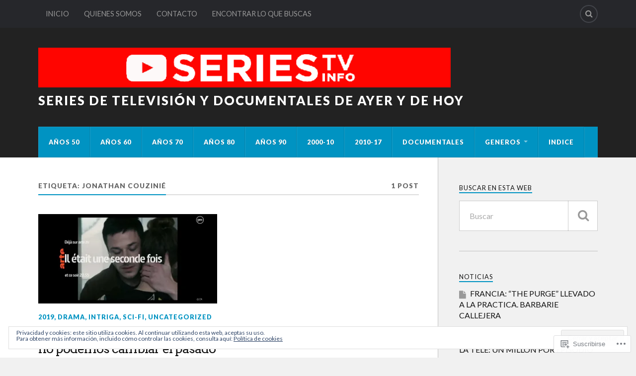

--- FILE ---
content_type: text/html; charset=UTF-8
request_url: https://seriestvinfo.com/tag/jonathan-couzinie/
body_size: 23871
content:
<!DOCTYPE html>
<html class="no-js" lang="es">

<head>

<meta charset="UTF-8">
<meta name="viewport" content="width=device-width, initial-scale=1">
<link rel="profile" href="http://gmpg.org/xfn/11">
<link rel="pingback" href="https://seriestvinfo.com/xmlrpc.php">

<title>Jonathan Couzinié &#8211; Series de televisión y documentales de ayer y de hoy</title>
<script type="text/javascript">
  WebFontConfig = {"google":{"families":["Arvo:r:latin,latin-ext"]},"api_url":"https:\/\/fonts-api.wp.com\/css"};
  (function() {
    var wf = document.createElement('script');
    wf.src = '/wp-content/plugins/custom-fonts/js/webfont.js';
    wf.type = 'text/javascript';
    wf.async = 'true';
    var s = document.getElementsByTagName('script')[0];
    s.parentNode.insertBefore(wf, s);
	})();
</script><style id="jetpack-custom-fonts-css">.wf-active .blog-title{font-weight:400;font-style:normal}.wf-active .post-title{font-family:"Arvo",serif;font-weight:400;font-style:normal}.wf-active .single-post .post-title{font-weight:400;font-style:normal}.wf-active .related-posts-title{font-weight:400;font-style:normal}.wf-active .post-content h1, .wf-active .post-content h2, .wf-active .post-content h3{font-family:"Arvo",serif;font-weight:400;font-style:normal}.wf-active .post-content h1, .wf-active .post-content h2, .wf-active .post-content h3{font-family:"Arvo",serif;font-weight:400;font-style:normal}.wf-active .post-content h1{font-style:normal;font-weight:400}.wf-active .post-content h2{font-style:normal;font-weight:400}.wf-active .post-content h3{font-style:normal;font-weight:400}.wf-active .comment-reply-title, .wf-active .comments-title{font-weight:400;font-style:normal}.wf-active .comment-reply-title .fa, .wf-active .comments-title .fa{font-style:normal;font-weight:400}.wf-active .widget-title{font-weight:400;font-style:normal}.wf-active .widget_rss li a{font-family:"Arvo",serif;font-weight:400;font-style:normal}.wf-active .rowling-widget-list .title{font-family:"Arvo",serif;font-weight:400;font-style:normal}.wf-active .post-content div#jp-relatedposts h3.jp-relatedposts-headline{font-family:"Arvo",serif;font-style:normal;font-weight:400}</style>
<meta name='robots' content='max-image-preview:large' />
<script>document.documentElement.className = document.documentElement.className.replace("no-js","js");</script>

<!-- Async WordPress.com Remote Login -->
<script id="wpcom_remote_login_js">
var wpcom_remote_login_extra_auth = '';
function wpcom_remote_login_remove_dom_node_id( element_id ) {
	var dom_node = document.getElementById( element_id );
	if ( dom_node ) { dom_node.parentNode.removeChild( dom_node ); }
}
function wpcom_remote_login_remove_dom_node_classes( class_name ) {
	var dom_nodes = document.querySelectorAll( '.' + class_name );
	for ( var i = 0; i < dom_nodes.length; i++ ) {
		dom_nodes[ i ].parentNode.removeChild( dom_nodes[ i ] );
	}
}
function wpcom_remote_login_final_cleanup() {
	wpcom_remote_login_remove_dom_node_classes( "wpcom_remote_login_msg" );
	wpcom_remote_login_remove_dom_node_id( "wpcom_remote_login_key" );
	wpcom_remote_login_remove_dom_node_id( "wpcom_remote_login_validate" );
	wpcom_remote_login_remove_dom_node_id( "wpcom_remote_login_js" );
	wpcom_remote_login_remove_dom_node_id( "wpcom_request_access_iframe" );
	wpcom_remote_login_remove_dom_node_id( "wpcom_request_access_styles" );
}

// Watch for messages back from the remote login
window.addEventListener( "message", function( e ) {
	if ( e.origin === "https://r-login.wordpress.com" ) {
		var data = {};
		try {
			data = JSON.parse( e.data );
		} catch( e ) {
			wpcom_remote_login_final_cleanup();
			return;
		}

		if ( data.msg === 'LOGIN' ) {
			// Clean up the login check iframe
			wpcom_remote_login_remove_dom_node_id( "wpcom_remote_login_key" );

			var id_regex = new RegExp( /^[0-9]+$/ );
			var token_regex = new RegExp( /^.*|.*|.*$/ );
			if (
				token_regex.test( data.token )
				&& id_regex.test( data.wpcomid )
			) {
				// We have everything we need to ask for a login
				var script = document.createElement( "script" );
				script.setAttribute( "id", "wpcom_remote_login_validate" );
				script.src = '/remote-login.php?wpcom_remote_login=validate'
					+ '&wpcomid=' + data.wpcomid
					+ '&token=' + encodeURIComponent( data.token )
					+ '&host=' + window.location.protocol
					+ '//' + window.location.hostname
					+ '&postid=12043'
					+ '&is_singular=';
				document.body.appendChild( script );
			}

			return;
		}

		// Safari ITP, not logged in, so redirect
		if ( data.msg === 'LOGIN-REDIRECT' ) {
			window.location = 'https://wordpress.com/log-in?redirect_to=' + window.location.href;
			return;
		}

		// Safari ITP, storage access failed, remove the request
		if ( data.msg === 'LOGIN-REMOVE' ) {
			var css_zap = 'html { -webkit-transition: margin-top 1s; transition: margin-top 1s; } /* 9001 */ html { margin-top: 0 !important; } * html body { margin-top: 0 !important; } @media screen and ( max-width: 782px ) { html { margin-top: 0 !important; } * html body { margin-top: 0 !important; } }';
			var style_zap = document.createElement( 'style' );
			style_zap.type = 'text/css';
			style_zap.appendChild( document.createTextNode( css_zap ) );
			document.body.appendChild( style_zap );

			var e = document.getElementById( 'wpcom_request_access_iframe' );
			e.parentNode.removeChild( e );

			document.cookie = 'wordpress_com_login_access=denied; path=/; max-age=31536000';

			return;
		}

		// Safari ITP
		if ( data.msg === 'REQUEST_ACCESS' ) {
			console.log( 'request access: safari' );

			// Check ITP iframe enable/disable knob
			if ( wpcom_remote_login_extra_auth !== 'safari_itp_iframe' ) {
				return;
			}

			// If we are in a "private window" there is no ITP.
			var private_window = false;
			try {
				var opendb = window.openDatabase( null, null, null, null );
			} catch( e ) {
				private_window = true;
			}

			if ( private_window ) {
				console.log( 'private window' );
				return;
			}

			var iframe = document.createElement( 'iframe' );
			iframe.id = 'wpcom_request_access_iframe';
			iframe.setAttribute( 'scrolling', 'no' );
			iframe.setAttribute( 'sandbox', 'allow-storage-access-by-user-activation allow-scripts allow-same-origin allow-top-navigation-by-user-activation' );
			iframe.src = 'https://r-login.wordpress.com/remote-login.php?wpcom_remote_login=request_access&origin=' + encodeURIComponent( data.origin ) + '&wpcomid=' + encodeURIComponent( data.wpcomid );

			var css = 'html { -webkit-transition: margin-top 1s; transition: margin-top 1s; } /* 9001 */ html { margin-top: 46px !important; } * html body { margin-top: 46px !important; } @media screen and ( max-width: 660px ) { html { margin-top: 71px !important; } * html body { margin-top: 71px !important; } #wpcom_request_access_iframe { display: block; height: 71px !important; } } #wpcom_request_access_iframe { border: 0px; height: 46px; position: fixed; top: 0; left: 0; width: 100%; min-width: 100%; z-index: 99999; background: #23282d; } ';

			var style = document.createElement( 'style' );
			style.type = 'text/css';
			style.id = 'wpcom_request_access_styles';
			style.appendChild( document.createTextNode( css ) );
			document.body.appendChild( style );

			document.body.appendChild( iframe );
		}

		if ( data.msg === 'DONE' ) {
			wpcom_remote_login_final_cleanup();
		}
	}
}, false );

// Inject the remote login iframe after the page has had a chance to load
// more critical resources
window.addEventListener( "DOMContentLoaded", function( e ) {
	var iframe = document.createElement( "iframe" );
	iframe.style.display = "none";
	iframe.setAttribute( "scrolling", "no" );
	iframe.setAttribute( "id", "wpcom_remote_login_key" );
	iframe.src = "https://r-login.wordpress.com/remote-login.php"
		+ "?wpcom_remote_login=key"
		+ "&origin=aHR0cHM6Ly9zZXJpZXN0dmluZm8uY29t"
		+ "&wpcomid=122191366"
		+ "&time=" + Math.floor( Date.now() / 1000 );
	document.body.appendChild( iframe );
}, false );
</script>
<link rel='dns-prefetch' href='//s0.wp.com' />
<link rel='dns-prefetch' href='//fonts-api.wp.com' />
<link rel="alternate" type="application/rss+xml" title="Series de televisión y documentales de ayer y de hoy &raquo; Feed" href="https://seriestvinfo.com/feed/" />
<link rel="alternate" type="application/rss+xml" title="Series de televisión y documentales de ayer y de hoy &raquo; Feed de los comentarios" href="https://seriestvinfo.com/comments/feed/" />
<link rel="alternate" type="application/rss+xml" title="Series de televisión y documentales de ayer y de hoy &raquo; Etiqueta Jonathan Couzinié del feed" href="https://seriestvinfo.com/tag/jonathan-couzinie/feed/" />
	<script type="text/javascript">
		/* <![CDATA[ */
		function addLoadEvent(func) {
			var oldonload = window.onload;
			if (typeof window.onload != 'function') {
				window.onload = func;
			} else {
				window.onload = function () {
					oldonload();
					func();
				}
			}
		}
		/* ]]> */
	</script>
	<link crossorigin='anonymous' rel='stylesheet' id='all-css-0-1' href='/_static/??/wp-content/mu-plugins/widgets/eu-cookie-law/templates/style.css,/wp-content/mu-plugins/likes/jetpack-likes.css?m=1743883414j&cssminify=yes' type='text/css' media='all' />
<style id='wp-emoji-styles-inline-css'>

	img.wp-smiley, img.emoji {
		display: inline !important;
		border: none !important;
		box-shadow: none !important;
		height: 1em !important;
		width: 1em !important;
		margin: 0 0.07em !important;
		vertical-align: -0.1em !important;
		background: none !important;
		padding: 0 !important;
	}
/*# sourceURL=wp-emoji-styles-inline-css */
</style>
<link crossorigin='anonymous' rel='stylesheet' id='all-css-2-1' href='/wp-content/plugins/gutenberg-core/v22.2.0/build/styles/block-library/style.css?m=1764855221i&cssminify=yes' type='text/css' media='all' />
<style id='wp-block-library-inline-css'>
.has-text-align-justify {
	text-align:justify;
}
.has-text-align-justify{text-align:justify;}

/*# sourceURL=wp-block-library-inline-css */
</style><style id='global-styles-inline-css'>
:root{--wp--preset--aspect-ratio--square: 1;--wp--preset--aspect-ratio--4-3: 4/3;--wp--preset--aspect-ratio--3-4: 3/4;--wp--preset--aspect-ratio--3-2: 3/2;--wp--preset--aspect-ratio--2-3: 2/3;--wp--preset--aspect-ratio--16-9: 16/9;--wp--preset--aspect-ratio--9-16: 9/16;--wp--preset--color--black: #000000;--wp--preset--color--cyan-bluish-gray: #abb8c3;--wp--preset--color--white: #ffffff;--wp--preset--color--pale-pink: #f78da7;--wp--preset--color--vivid-red: #cf2e2e;--wp--preset--color--luminous-vivid-orange: #ff6900;--wp--preset--color--luminous-vivid-amber: #fcb900;--wp--preset--color--light-green-cyan: #7bdcb5;--wp--preset--color--vivid-green-cyan: #00d084;--wp--preset--color--pale-cyan-blue: #8ed1fc;--wp--preset--color--vivid-cyan-blue: #0693e3;--wp--preset--color--vivid-purple: #9b51e0;--wp--preset--gradient--vivid-cyan-blue-to-vivid-purple: linear-gradient(135deg,rgb(6,147,227) 0%,rgb(155,81,224) 100%);--wp--preset--gradient--light-green-cyan-to-vivid-green-cyan: linear-gradient(135deg,rgb(122,220,180) 0%,rgb(0,208,130) 100%);--wp--preset--gradient--luminous-vivid-amber-to-luminous-vivid-orange: linear-gradient(135deg,rgb(252,185,0) 0%,rgb(255,105,0) 100%);--wp--preset--gradient--luminous-vivid-orange-to-vivid-red: linear-gradient(135deg,rgb(255,105,0) 0%,rgb(207,46,46) 100%);--wp--preset--gradient--very-light-gray-to-cyan-bluish-gray: linear-gradient(135deg,rgb(238,238,238) 0%,rgb(169,184,195) 100%);--wp--preset--gradient--cool-to-warm-spectrum: linear-gradient(135deg,rgb(74,234,220) 0%,rgb(151,120,209) 20%,rgb(207,42,186) 40%,rgb(238,44,130) 60%,rgb(251,105,98) 80%,rgb(254,248,76) 100%);--wp--preset--gradient--blush-light-purple: linear-gradient(135deg,rgb(255,206,236) 0%,rgb(152,150,240) 100%);--wp--preset--gradient--blush-bordeaux: linear-gradient(135deg,rgb(254,205,165) 0%,rgb(254,45,45) 50%,rgb(107,0,62) 100%);--wp--preset--gradient--luminous-dusk: linear-gradient(135deg,rgb(255,203,112) 0%,rgb(199,81,192) 50%,rgb(65,88,208) 100%);--wp--preset--gradient--pale-ocean: linear-gradient(135deg,rgb(255,245,203) 0%,rgb(182,227,212) 50%,rgb(51,167,181) 100%);--wp--preset--gradient--electric-grass: linear-gradient(135deg,rgb(202,248,128) 0%,rgb(113,206,126) 100%);--wp--preset--gradient--midnight: linear-gradient(135deg,rgb(2,3,129) 0%,rgb(40,116,252) 100%);--wp--preset--font-size--small: 13px;--wp--preset--font-size--medium: 20px;--wp--preset--font-size--large: 36px;--wp--preset--font-size--x-large: 42px;--wp--preset--font-family--albert-sans: 'Albert Sans', sans-serif;--wp--preset--font-family--alegreya: Alegreya, serif;--wp--preset--font-family--arvo: Arvo, serif;--wp--preset--font-family--bodoni-moda: 'Bodoni Moda', serif;--wp--preset--font-family--bricolage-grotesque: 'Bricolage Grotesque', sans-serif;--wp--preset--font-family--cabin: Cabin, sans-serif;--wp--preset--font-family--chivo: Chivo, sans-serif;--wp--preset--font-family--commissioner: Commissioner, sans-serif;--wp--preset--font-family--cormorant: Cormorant, serif;--wp--preset--font-family--courier-prime: 'Courier Prime', monospace;--wp--preset--font-family--crimson-pro: 'Crimson Pro', serif;--wp--preset--font-family--dm-mono: 'DM Mono', monospace;--wp--preset--font-family--dm-sans: 'DM Sans', sans-serif;--wp--preset--font-family--dm-serif-display: 'DM Serif Display', serif;--wp--preset--font-family--domine: Domine, serif;--wp--preset--font-family--eb-garamond: 'EB Garamond', serif;--wp--preset--font-family--epilogue: Epilogue, sans-serif;--wp--preset--font-family--fahkwang: Fahkwang, sans-serif;--wp--preset--font-family--figtree: Figtree, sans-serif;--wp--preset--font-family--fira-sans: 'Fira Sans', sans-serif;--wp--preset--font-family--fjalla-one: 'Fjalla One', sans-serif;--wp--preset--font-family--fraunces: Fraunces, serif;--wp--preset--font-family--gabarito: Gabarito, system-ui;--wp--preset--font-family--ibm-plex-mono: 'IBM Plex Mono', monospace;--wp--preset--font-family--ibm-plex-sans: 'IBM Plex Sans', sans-serif;--wp--preset--font-family--ibarra-real-nova: 'Ibarra Real Nova', serif;--wp--preset--font-family--instrument-serif: 'Instrument Serif', serif;--wp--preset--font-family--inter: Inter, sans-serif;--wp--preset--font-family--josefin-sans: 'Josefin Sans', sans-serif;--wp--preset--font-family--jost: Jost, sans-serif;--wp--preset--font-family--libre-baskerville: 'Libre Baskerville', serif;--wp--preset--font-family--libre-franklin: 'Libre Franklin', sans-serif;--wp--preset--font-family--literata: Literata, serif;--wp--preset--font-family--lora: Lora, serif;--wp--preset--font-family--merriweather: Merriweather, serif;--wp--preset--font-family--montserrat: Montserrat, sans-serif;--wp--preset--font-family--newsreader: Newsreader, serif;--wp--preset--font-family--noto-sans-mono: 'Noto Sans Mono', sans-serif;--wp--preset--font-family--nunito: Nunito, sans-serif;--wp--preset--font-family--open-sans: 'Open Sans', sans-serif;--wp--preset--font-family--overpass: Overpass, sans-serif;--wp--preset--font-family--pt-serif: 'PT Serif', serif;--wp--preset--font-family--petrona: Petrona, serif;--wp--preset--font-family--piazzolla: Piazzolla, serif;--wp--preset--font-family--playfair-display: 'Playfair Display', serif;--wp--preset--font-family--plus-jakarta-sans: 'Plus Jakarta Sans', sans-serif;--wp--preset--font-family--poppins: Poppins, sans-serif;--wp--preset--font-family--raleway: Raleway, sans-serif;--wp--preset--font-family--roboto: Roboto, sans-serif;--wp--preset--font-family--roboto-slab: 'Roboto Slab', serif;--wp--preset--font-family--rubik: Rubik, sans-serif;--wp--preset--font-family--rufina: Rufina, serif;--wp--preset--font-family--sora: Sora, sans-serif;--wp--preset--font-family--source-sans-3: 'Source Sans 3', sans-serif;--wp--preset--font-family--source-serif-4: 'Source Serif 4', serif;--wp--preset--font-family--space-mono: 'Space Mono', monospace;--wp--preset--font-family--syne: Syne, sans-serif;--wp--preset--font-family--texturina: Texturina, serif;--wp--preset--font-family--urbanist: Urbanist, sans-serif;--wp--preset--font-family--work-sans: 'Work Sans', sans-serif;--wp--preset--spacing--20: 0.44rem;--wp--preset--spacing--30: 0.67rem;--wp--preset--spacing--40: 1rem;--wp--preset--spacing--50: 1.5rem;--wp--preset--spacing--60: 2.25rem;--wp--preset--spacing--70: 3.38rem;--wp--preset--spacing--80: 5.06rem;--wp--preset--shadow--natural: 6px 6px 9px rgba(0, 0, 0, 0.2);--wp--preset--shadow--deep: 12px 12px 50px rgba(0, 0, 0, 0.4);--wp--preset--shadow--sharp: 6px 6px 0px rgba(0, 0, 0, 0.2);--wp--preset--shadow--outlined: 6px 6px 0px -3px rgb(255, 255, 255), 6px 6px rgb(0, 0, 0);--wp--preset--shadow--crisp: 6px 6px 0px rgb(0, 0, 0);}:where(.is-layout-flex){gap: 0.5em;}:where(.is-layout-grid){gap: 0.5em;}body .is-layout-flex{display: flex;}.is-layout-flex{flex-wrap: wrap;align-items: center;}.is-layout-flex > :is(*, div){margin: 0;}body .is-layout-grid{display: grid;}.is-layout-grid > :is(*, div){margin: 0;}:where(.wp-block-columns.is-layout-flex){gap: 2em;}:where(.wp-block-columns.is-layout-grid){gap: 2em;}:where(.wp-block-post-template.is-layout-flex){gap: 1.25em;}:where(.wp-block-post-template.is-layout-grid){gap: 1.25em;}.has-black-color{color: var(--wp--preset--color--black) !important;}.has-cyan-bluish-gray-color{color: var(--wp--preset--color--cyan-bluish-gray) !important;}.has-white-color{color: var(--wp--preset--color--white) !important;}.has-pale-pink-color{color: var(--wp--preset--color--pale-pink) !important;}.has-vivid-red-color{color: var(--wp--preset--color--vivid-red) !important;}.has-luminous-vivid-orange-color{color: var(--wp--preset--color--luminous-vivid-orange) !important;}.has-luminous-vivid-amber-color{color: var(--wp--preset--color--luminous-vivid-amber) !important;}.has-light-green-cyan-color{color: var(--wp--preset--color--light-green-cyan) !important;}.has-vivid-green-cyan-color{color: var(--wp--preset--color--vivid-green-cyan) !important;}.has-pale-cyan-blue-color{color: var(--wp--preset--color--pale-cyan-blue) !important;}.has-vivid-cyan-blue-color{color: var(--wp--preset--color--vivid-cyan-blue) !important;}.has-vivid-purple-color{color: var(--wp--preset--color--vivid-purple) !important;}.has-black-background-color{background-color: var(--wp--preset--color--black) !important;}.has-cyan-bluish-gray-background-color{background-color: var(--wp--preset--color--cyan-bluish-gray) !important;}.has-white-background-color{background-color: var(--wp--preset--color--white) !important;}.has-pale-pink-background-color{background-color: var(--wp--preset--color--pale-pink) !important;}.has-vivid-red-background-color{background-color: var(--wp--preset--color--vivid-red) !important;}.has-luminous-vivid-orange-background-color{background-color: var(--wp--preset--color--luminous-vivid-orange) !important;}.has-luminous-vivid-amber-background-color{background-color: var(--wp--preset--color--luminous-vivid-amber) !important;}.has-light-green-cyan-background-color{background-color: var(--wp--preset--color--light-green-cyan) !important;}.has-vivid-green-cyan-background-color{background-color: var(--wp--preset--color--vivid-green-cyan) !important;}.has-pale-cyan-blue-background-color{background-color: var(--wp--preset--color--pale-cyan-blue) !important;}.has-vivid-cyan-blue-background-color{background-color: var(--wp--preset--color--vivid-cyan-blue) !important;}.has-vivid-purple-background-color{background-color: var(--wp--preset--color--vivid-purple) !important;}.has-black-border-color{border-color: var(--wp--preset--color--black) !important;}.has-cyan-bluish-gray-border-color{border-color: var(--wp--preset--color--cyan-bluish-gray) !important;}.has-white-border-color{border-color: var(--wp--preset--color--white) !important;}.has-pale-pink-border-color{border-color: var(--wp--preset--color--pale-pink) !important;}.has-vivid-red-border-color{border-color: var(--wp--preset--color--vivid-red) !important;}.has-luminous-vivid-orange-border-color{border-color: var(--wp--preset--color--luminous-vivid-orange) !important;}.has-luminous-vivid-amber-border-color{border-color: var(--wp--preset--color--luminous-vivid-amber) !important;}.has-light-green-cyan-border-color{border-color: var(--wp--preset--color--light-green-cyan) !important;}.has-vivid-green-cyan-border-color{border-color: var(--wp--preset--color--vivid-green-cyan) !important;}.has-pale-cyan-blue-border-color{border-color: var(--wp--preset--color--pale-cyan-blue) !important;}.has-vivid-cyan-blue-border-color{border-color: var(--wp--preset--color--vivid-cyan-blue) !important;}.has-vivid-purple-border-color{border-color: var(--wp--preset--color--vivid-purple) !important;}.has-vivid-cyan-blue-to-vivid-purple-gradient-background{background: var(--wp--preset--gradient--vivid-cyan-blue-to-vivid-purple) !important;}.has-light-green-cyan-to-vivid-green-cyan-gradient-background{background: var(--wp--preset--gradient--light-green-cyan-to-vivid-green-cyan) !important;}.has-luminous-vivid-amber-to-luminous-vivid-orange-gradient-background{background: var(--wp--preset--gradient--luminous-vivid-amber-to-luminous-vivid-orange) !important;}.has-luminous-vivid-orange-to-vivid-red-gradient-background{background: var(--wp--preset--gradient--luminous-vivid-orange-to-vivid-red) !important;}.has-very-light-gray-to-cyan-bluish-gray-gradient-background{background: var(--wp--preset--gradient--very-light-gray-to-cyan-bluish-gray) !important;}.has-cool-to-warm-spectrum-gradient-background{background: var(--wp--preset--gradient--cool-to-warm-spectrum) !important;}.has-blush-light-purple-gradient-background{background: var(--wp--preset--gradient--blush-light-purple) !important;}.has-blush-bordeaux-gradient-background{background: var(--wp--preset--gradient--blush-bordeaux) !important;}.has-luminous-dusk-gradient-background{background: var(--wp--preset--gradient--luminous-dusk) !important;}.has-pale-ocean-gradient-background{background: var(--wp--preset--gradient--pale-ocean) !important;}.has-electric-grass-gradient-background{background: var(--wp--preset--gradient--electric-grass) !important;}.has-midnight-gradient-background{background: var(--wp--preset--gradient--midnight) !important;}.has-small-font-size{font-size: var(--wp--preset--font-size--small) !important;}.has-medium-font-size{font-size: var(--wp--preset--font-size--medium) !important;}.has-large-font-size{font-size: var(--wp--preset--font-size--large) !important;}.has-x-large-font-size{font-size: var(--wp--preset--font-size--x-large) !important;}.has-albert-sans-font-family{font-family: var(--wp--preset--font-family--albert-sans) !important;}.has-alegreya-font-family{font-family: var(--wp--preset--font-family--alegreya) !important;}.has-arvo-font-family{font-family: var(--wp--preset--font-family--arvo) !important;}.has-bodoni-moda-font-family{font-family: var(--wp--preset--font-family--bodoni-moda) !important;}.has-bricolage-grotesque-font-family{font-family: var(--wp--preset--font-family--bricolage-grotesque) !important;}.has-cabin-font-family{font-family: var(--wp--preset--font-family--cabin) !important;}.has-chivo-font-family{font-family: var(--wp--preset--font-family--chivo) !important;}.has-commissioner-font-family{font-family: var(--wp--preset--font-family--commissioner) !important;}.has-cormorant-font-family{font-family: var(--wp--preset--font-family--cormorant) !important;}.has-courier-prime-font-family{font-family: var(--wp--preset--font-family--courier-prime) !important;}.has-crimson-pro-font-family{font-family: var(--wp--preset--font-family--crimson-pro) !important;}.has-dm-mono-font-family{font-family: var(--wp--preset--font-family--dm-mono) !important;}.has-dm-sans-font-family{font-family: var(--wp--preset--font-family--dm-sans) !important;}.has-dm-serif-display-font-family{font-family: var(--wp--preset--font-family--dm-serif-display) !important;}.has-domine-font-family{font-family: var(--wp--preset--font-family--domine) !important;}.has-eb-garamond-font-family{font-family: var(--wp--preset--font-family--eb-garamond) !important;}.has-epilogue-font-family{font-family: var(--wp--preset--font-family--epilogue) !important;}.has-fahkwang-font-family{font-family: var(--wp--preset--font-family--fahkwang) !important;}.has-figtree-font-family{font-family: var(--wp--preset--font-family--figtree) !important;}.has-fira-sans-font-family{font-family: var(--wp--preset--font-family--fira-sans) !important;}.has-fjalla-one-font-family{font-family: var(--wp--preset--font-family--fjalla-one) !important;}.has-fraunces-font-family{font-family: var(--wp--preset--font-family--fraunces) !important;}.has-gabarito-font-family{font-family: var(--wp--preset--font-family--gabarito) !important;}.has-ibm-plex-mono-font-family{font-family: var(--wp--preset--font-family--ibm-plex-mono) !important;}.has-ibm-plex-sans-font-family{font-family: var(--wp--preset--font-family--ibm-plex-sans) !important;}.has-ibarra-real-nova-font-family{font-family: var(--wp--preset--font-family--ibarra-real-nova) !important;}.has-instrument-serif-font-family{font-family: var(--wp--preset--font-family--instrument-serif) !important;}.has-inter-font-family{font-family: var(--wp--preset--font-family--inter) !important;}.has-josefin-sans-font-family{font-family: var(--wp--preset--font-family--josefin-sans) !important;}.has-jost-font-family{font-family: var(--wp--preset--font-family--jost) !important;}.has-libre-baskerville-font-family{font-family: var(--wp--preset--font-family--libre-baskerville) !important;}.has-libre-franklin-font-family{font-family: var(--wp--preset--font-family--libre-franklin) !important;}.has-literata-font-family{font-family: var(--wp--preset--font-family--literata) !important;}.has-lora-font-family{font-family: var(--wp--preset--font-family--lora) !important;}.has-merriweather-font-family{font-family: var(--wp--preset--font-family--merriweather) !important;}.has-montserrat-font-family{font-family: var(--wp--preset--font-family--montserrat) !important;}.has-newsreader-font-family{font-family: var(--wp--preset--font-family--newsreader) !important;}.has-noto-sans-mono-font-family{font-family: var(--wp--preset--font-family--noto-sans-mono) !important;}.has-nunito-font-family{font-family: var(--wp--preset--font-family--nunito) !important;}.has-open-sans-font-family{font-family: var(--wp--preset--font-family--open-sans) !important;}.has-overpass-font-family{font-family: var(--wp--preset--font-family--overpass) !important;}.has-pt-serif-font-family{font-family: var(--wp--preset--font-family--pt-serif) !important;}.has-petrona-font-family{font-family: var(--wp--preset--font-family--petrona) !important;}.has-piazzolla-font-family{font-family: var(--wp--preset--font-family--piazzolla) !important;}.has-playfair-display-font-family{font-family: var(--wp--preset--font-family--playfair-display) !important;}.has-plus-jakarta-sans-font-family{font-family: var(--wp--preset--font-family--plus-jakarta-sans) !important;}.has-poppins-font-family{font-family: var(--wp--preset--font-family--poppins) !important;}.has-raleway-font-family{font-family: var(--wp--preset--font-family--raleway) !important;}.has-roboto-font-family{font-family: var(--wp--preset--font-family--roboto) !important;}.has-roboto-slab-font-family{font-family: var(--wp--preset--font-family--roboto-slab) !important;}.has-rubik-font-family{font-family: var(--wp--preset--font-family--rubik) !important;}.has-rufina-font-family{font-family: var(--wp--preset--font-family--rufina) !important;}.has-sora-font-family{font-family: var(--wp--preset--font-family--sora) !important;}.has-source-sans-3-font-family{font-family: var(--wp--preset--font-family--source-sans-3) !important;}.has-source-serif-4-font-family{font-family: var(--wp--preset--font-family--source-serif-4) !important;}.has-space-mono-font-family{font-family: var(--wp--preset--font-family--space-mono) !important;}.has-syne-font-family{font-family: var(--wp--preset--font-family--syne) !important;}.has-texturina-font-family{font-family: var(--wp--preset--font-family--texturina) !important;}.has-urbanist-font-family{font-family: var(--wp--preset--font-family--urbanist) !important;}.has-work-sans-font-family{font-family: var(--wp--preset--font-family--work-sans) !important;}
/*# sourceURL=global-styles-inline-css */
</style>

<style id='classic-theme-styles-inline-css'>
/*! This file is auto-generated */
.wp-block-button__link{color:#fff;background-color:#32373c;border-radius:9999px;box-shadow:none;text-decoration:none;padding:calc(.667em + 2px) calc(1.333em + 2px);font-size:1.125em}.wp-block-file__button{background:#32373c;color:#fff;text-decoration:none}
/*# sourceURL=/wp-includes/css/classic-themes.min.css */
</style>
<link crossorigin='anonymous' rel='stylesheet' id='all-css-4-1' href='/_static/??-eJx9jEEOAiEQBD/kQECjeDC+ZWEnijIwYWA3/l72op689KFTVXplCCU3zE1z6reYRYfiUwlP0VYZpwxIJE4IFRd10HOU9iFA2iuhCiI7/ROiDt9WxfETT20jCOc4YUIa2D9t5eGA91xRBMZS7ATtPkTZvCtdzNEZt7f2fHq8Afl7R7w=&cssminify=yes' type='text/css' media='all' />
<link rel='stylesheet' id='fonts-css' href='https://fonts-api.wp.com/css?family=Lato%3A400%2C700%2C900%2C400italic%2C700italic%7CMerriweather%3A700%2C900%2C400italic&#038;subset=latin%2Clatin-ext' media='all' />
<link crossorigin='anonymous' rel='stylesheet' id='all-css-6-1' href='/_static/??-eJx9i0EKwyAQAD9UuwRDSw6lbzGy2RpWV1xF8vsmt4ZCjsPMQM/GS6qYKtQPRlTIbYYinUMiWHZlXEeViCe4e9UbXM9aN/4PYzOZG4WkUHBmITravfrBq4lQDIt3NUg6gVnYhXKs7/ganuPwmKwd7foFezNUhg==&cssminify=yes' type='text/css' media='all' />
<link crossorigin='anonymous' rel='stylesheet' id='print-css-7-1' href='/wp-content/mu-plugins/global-print/global-print.css?m=1465851035i&cssminify=yes' type='text/css' media='print' />
<style id='jetpack-global-styles-frontend-style-inline-css'>
:root { --font-headings: unset; --font-base: unset; --font-headings-default: -apple-system,BlinkMacSystemFont,"Segoe UI",Roboto,Oxygen-Sans,Ubuntu,Cantarell,"Helvetica Neue",sans-serif; --font-base-default: -apple-system,BlinkMacSystemFont,"Segoe UI",Roboto,Oxygen-Sans,Ubuntu,Cantarell,"Helvetica Neue",sans-serif;}
/*# sourceURL=jetpack-global-styles-frontend-style-inline-css */
</style>
<link crossorigin='anonymous' rel='stylesheet' id='all-css-10-1' href='/_static/??-eJyNjcEKwjAQRH/IuFRT6kX8FNkmS5K6yQY3Qfx7bfEiXrwM82B4A49qnJRGpUHupnIPqSgs1Cq624chi6zhO5OCRryTR++fW00l7J3qDv43XVNxoOISsmEJol/wY2uR8vs3WggsM/I6uOTzMI3Hw8lOg11eUT1JKA==&cssminify=yes' type='text/css' media='all' />
<script type="text/javascript" id="wpcom-actionbar-placeholder-js-extra">
/* <![CDATA[ */
var actionbardata = {"siteID":"122191366","postID":"0","siteURL":"https://seriestvinfo.com","xhrURL":"https://seriestvinfo.com/wp-admin/admin-ajax.php","nonce":"0c8ac7391e","isLoggedIn":"","statusMessage":"","subsEmailDefault":"instantly","proxyScriptUrl":"https://s0.wp.com/wp-content/js/wpcom-proxy-request.js?m=1513050504i&amp;ver=20211021","i18n":{"followedText":"Las nuevas entradas de este sitio aparecer\u00e1n ahora en tu \u003Ca href=\"https://wordpress.com/reader\"\u003ELector\u003C/a\u003E","foldBar":"Contraer esta barra","unfoldBar":"Expandir esta barra","shortLinkCopied":"El enlace corto se ha copiado al portapapeles."}};
//# sourceURL=wpcom-actionbar-placeholder-js-extra
/* ]]> */
</script>
<script type="text/javascript" id="jetpack-mu-wpcom-settings-js-before">
/* <![CDATA[ */
var JETPACK_MU_WPCOM_SETTINGS = {"assetsUrl":"https://s0.wp.com/wp-content/mu-plugins/jetpack-mu-wpcom-plugin/moon/jetpack_vendor/automattic/jetpack-mu-wpcom/src/build/"};
//# sourceURL=jetpack-mu-wpcom-settings-js-before
/* ]]> */
</script>
<script crossorigin='anonymous' type='text/javascript'  src='/_static/??-eJyFjcsOwiAQRX/I6dSa+lgYvwWBEAgMOAPW/n3bqIk7V2dxT87FqYDOVC1VDIIcKxTOr7kLssN186RjM1a2MTya5fmDLnn6K0HyjlW1v/L37R6zgxKb8yQ4ZTbKCOioRN4hnQo+hw1AmcCZwmvilq7709CPh/54voQFmNpFWg=='></script>
<script type="text/javascript" id="rlt-proxy-js-after">
/* <![CDATA[ */
	rltInitialize( {"token":null,"iframeOrigins":["https:\/\/widgets.wp.com"]} );
//# sourceURL=rlt-proxy-js-after
/* ]]> */
</script>
<link rel="EditURI" type="application/rsd+xml" title="RSD" href="https://seriestvinfo.wordpress.com/xmlrpc.php?rsd" />
<meta name="generator" content="WordPress.com" />

<!-- Jetpack Open Graph Tags -->
<meta property="og:type" content="website" />
<meta property="og:title" content="Jonathan Couzinié &#8211; Series de televisión y documentales de ayer y de hoy" />
<meta property="og:url" content="https://seriestvinfo.com/tag/jonathan-couzinie/" />
<meta property="og:site_name" content="Series de televisión y documentales de ayer y de hoy" />
<meta property="og:image" content="https://seriestvinfo.com/wp-content/uploads/2017/09/cropped-modificacion9.png?w=200" />
<meta property="og:image:width" content="200" />
<meta property="og:image:height" content="200" />
<meta property="og:image:alt" content="" />
<meta property="og:locale" content="es_ES" />
<meta name="twitter:creator" content="@AmorDiBo" />
<meta name="twitter:site" content="@AmorDiBo" />

<!-- End Jetpack Open Graph Tags -->
<link rel="search" type="application/opensearchdescription+xml" href="https://seriestvinfo.com/osd.xml" title="Series de televisión y documentales de ayer y de hoy" />
<link rel="search" type="application/opensearchdescription+xml" href="https://s1.wp.com/opensearch.xml" title="WordPress.com" />
<meta name="description" content="Entradas sobre Jonathan Couzinié escritas por Seriestvinfo" />
		<script type="text/javascript">

			window.doNotSellCallback = function() {

				var linkElements = [
					'a[href="https://wordpress.com/?ref=footer_blog"]',
					'a[href="https://wordpress.com/?ref=footer_website"]',
					'a[href="https://wordpress.com/?ref=vertical_footer"]',
					'a[href^="https://wordpress.com/?ref=footer_segment_"]',
				].join(',');

				var dnsLink = document.createElement( 'a' );
				dnsLink.href = 'https://wordpress.com/es/advertising-program-optout/';
				dnsLink.classList.add( 'do-not-sell-link' );
				dnsLink.rel = 'nofollow';
				dnsLink.style.marginLeft = '0.5em';
				dnsLink.textContent = 'No vendas ni compartas mi información personal';

				var creditLinks = document.querySelectorAll( linkElements );

				if ( 0 === creditLinks.length ) {
					return false;
				}

				Array.prototype.forEach.call( creditLinks, function( el ) {
					el.insertAdjacentElement( 'afterend', dnsLink );
				});

				return true;
			};

		</script>
		<link rel="icon" href="https://seriestvinfo.com/wp-content/uploads/2017/09/cropped-modificacion9.png?w=32" sizes="32x32" />
<link rel="icon" href="https://seriestvinfo.com/wp-content/uploads/2017/09/cropped-modificacion9.png?w=192" sizes="192x192" />
<link rel="apple-touch-icon" href="https://seriestvinfo.com/wp-content/uploads/2017/09/cropped-modificacion9.png?w=180" />
<meta name="msapplication-TileImage" content="https://seriestvinfo.com/wp-content/uploads/2017/09/cropped-modificacion9.png?w=270" />
<script type="text/javascript">
	window.google_analytics_uacct = "UA-52447-2";
</script>

<script type="text/javascript">
	var _gaq = _gaq || [];
	_gaq.push(['_setAccount', 'UA-52447-2']);
	_gaq.push(['_gat._anonymizeIp']);
	_gaq.push(['_setDomainName', 'none']);
	_gaq.push(['_setAllowLinker', true]);
	_gaq.push(['_initData']);
	_gaq.push(['_trackPageview']);

	(function() {
		var ga = document.createElement('script'); ga.type = 'text/javascript'; ga.async = true;
		ga.src = ('https:' == document.location.protocol ? 'https://ssl' : 'http://www') + '.google-analytics.com/ga.js';
		(document.getElementsByTagName('head')[0] || document.getElementsByTagName('body')[0]).appendChild(ga);
	})();
</script>

</head>

	<body class="archive tag tag-jonathan-couzinie tag-264902211 wp-custom-logo wp-theme-pubrowling customizer-styles-applied jetpack-reblog-enabled has-site-logo">

		<a class="skip-link screen-reader-text" href="#main">Saltar al contenido</a>

		
			<nav class="top-nav">

				<div class="section-inner clear-fix">

					<ul class="header-top-menu">

						<li id="menu-item-486" class="menu-item menu-item-type-custom menu-item-object-custom menu-item-home menu-item-486"><a href="https://seriestvinfo.com/">INICIO</a></li>
<li id="menu-item-3793" class="menu-item menu-item-type-custom menu-item-object-custom menu-item-3793"><a href="https://seriestvinfo.com/quienes-somos/">QUIENES SOMOS</a></li>
<li id="menu-item-3797" class="menu-item menu-item-type-custom menu-item-object-custom menu-item-3797"><a href="https://seriestvinfo.com/e-mails-de-contacto/">CONTACTO</a></li>
<li id="menu-item-3796" class="menu-item menu-item-type-custom menu-item-object-custom menu-item-3796"><a href="https://seriestvinfo.com/1553-2/">ENCONTRAR LO QUE BUSCAS</a></li>

					</ul> <!-- /header-top-menu -->

					<ul class="social-menu">

						<li id="menu-item-151" class="menu-item menu-item-type-custom menu-item-object-custom menu-item-151"><a class="search-toggle" href="#"><span class="screen-reader-text">Search</span></a></li>
					</ul> <!-- /social-menu -->

				</div> <!-- /section-inner -->

			</nav> <!-- /top-nav -->

		
		<div class="search-container">

			<div class="section-inner">

				
<form method="get" class="search-form" action="https://seriestvinfo.com/">
	<label>
		<span class="screen-reader-text">Buscar:</span>
		<input type="search" class="search-field" placeholder="Buscar" value="" name="s" title="Buscar:" />
	</label>
	<button type="submit" class="search-button"><span class="fa fw fa-search"></span><span class="screen-reader-text">Buscar</span></button>
</form>

			</div> <!-- /section-inner -->

		</div> <!-- /search-container -->

		<header class="header-wrapper">

			<div class="header">

				<div class="section-inner">

					
						<a href="https://seriestvinfo.com/" class="site-logo-link" rel="home" itemprop="url"><img width="830" height="80" src="https://seriestvinfo.com/wp-content/uploads/2017/09/modificacion0002.gif?w=830" class="site-logo attachment-rowling_site_logo" alt="" decoding="async" data-size="rowling_site_logo" itemprop="logo" srcset="https://seriestvinfo.com/wp-content/uploads/2017/09/modificacion0002.gif?w=830 830w, https://seriestvinfo.com/wp-content/uploads/2017/09/modificacion0002.gif?w=1660 1660w, https://seriestvinfo.com/wp-content/uploads/2017/09/modificacion0002.gif?w=150 150w, https://seriestvinfo.com/wp-content/uploads/2017/09/modificacion0002.gif?w=300 300w, https://seriestvinfo.com/wp-content/uploads/2017/09/modificacion0002.gif?w=768 768w, https://seriestvinfo.com/wp-content/uploads/2017/09/modificacion0002.gif?w=1024 1024w, https://seriestvinfo.com/wp-content/uploads/2017/09/modificacion0002.gif?w=1440 1440w" sizes="(max-width: 830px) 100vw, 830px" data-attachment-id="6271" data-permalink="https://seriestvinfo.com/modificacion0002/" data-orig-file="https://seriestvinfo.com/wp-content/uploads/2017/09/modificacion0002.gif" data-orig-size="3114,300" data-comments-opened="1" data-image-meta="{&quot;aperture&quot;:&quot;0&quot;,&quot;credit&quot;:&quot;&quot;,&quot;camera&quot;:&quot;&quot;,&quot;caption&quot;:&quot;&quot;,&quot;created_timestamp&quot;:&quot;0&quot;,&quot;copyright&quot;:&quot;&quot;,&quot;focal_length&quot;:&quot;0&quot;,&quot;iso&quot;:&quot;0&quot;,&quot;shutter_speed&quot;:&quot;0&quot;,&quot;title&quot;:&quot;&quot;,&quot;orientation&quot;:&quot;0&quot;}" data-image-title="MODIFICACION0002" data-image-description="" data-image-caption="" data-medium-file="https://seriestvinfo.com/wp-content/uploads/2017/09/modificacion0002.gif?w=300" data-large-file="https://seriestvinfo.com/wp-content/uploads/2017/09/modificacion0002.gif?w=616" /></a>
						<h2 class="site-title">
							<a href="https://seriestvinfo.com/" title="Series de televisión y documentales de ayer y de hoy &mdash; " rel="home">Series de televisión y documentales de ayer y de hoy</a>
						</h2>

						
					
										<div class="nav-toggle">

						<div class="bars">
							<div class="bar"></div>
							<div class="bar"></div>
							<div class="bar"></div>
						</div>

					</div> <!-- /nav-toggle -->
					
				</div> <!-- /section-inner -->

			</div> <!-- /header -->

						<nav class="navigation">

				<div class="section-inner clear-fix">

					<ul class="header-bottom-menu">

					<li id="menu-item-1513" class="menu-item menu-item-type-custom menu-item-object-custom menu-item-1513"><a href="https://seriestvinfo.com/category/anos-50/">AÑOS 50</a></li>
<li id="menu-item-1514" class="menu-item menu-item-type-custom menu-item-object-custom menu-item-1514"><a href="https://seriestvinfo.com/category/anos-60/">AÑOS 60</a></li>
<li id="menu-item-1515" class="menu-item menu-item-type-custom menu-item-object-custom menu-item-1515"><a href="https://seriestvinfo.com/category/anos-70/">AÑOS 70</a></li>
<li id="menu-item-1516" class="menu-item menu-item-type-custom menu-item-object-custom menu-item-1516"><a href="https://seriestvinfo.com/category/anos-80/">AÑOS 80</a></li>
<li id="menu-item-1517" class="menu-item menu-item-type-custom menu-item-object-custom menu-item-1517"><a href="https://seriestvinfo.com/category/anos-90/">AÑOS 90</a></li>
<li id="menu-item-1518" class="menu-item menu-item-type-custom menu-item-object-custom menu-item-1518"><a href="https://seriestvinfo.com/category/2000-2009/">2000-10</a></li>
<li id="menu-item-1519" class="menu-item menu-item-type-custom menu-item-object-custom menu-item-1519"><a href="https://seriestvinfo.com/category/2010-2017/">2010-17</a></li>
<li id="menu-item-1523" class="menu-item menu-item-type-custom menu-item-object-custom menu-item-1523"><a href="https://seriestvinfo.com/category/documental/" title="DOCUMENTAL">DOCUMENTALES</a></li>
<li id="menu-item-1532" class="menu-item menu-item-type-post_type menu-item-object-page menu-item-home menu-item-privacy-policy menu-item-has-children menu-item-1532"><a href="https://seriestvinfo.com/2019/12/27/erase-una-segunda-vez-no-podemos-cambiar-el-pasado/">GENEROS</a>
<ul class="sub-menu">
	<li id="menu-item-1533" class="menu-item menu-item-type-custom menu-item-object-custom menu-item-1533"><a href="https://seriestvinfo.com/category/abogados/">ABOGADOS</a></li>
	<li id="menu-item-3416" class="menu-item menu-item-type-custom menu-item-object-custom menu-item-3416"><a href="https://seriestvinfo.com/category/belica/">BELICA</a></li>
	<li id="menu-item-1537" class="menu-item menu-item-type-custom menu-item-object-custom menu-item-1537"><a href="https://seriestvinfo.com/category/ciencia-ficcion/">CIENCIA FICCION</a></li>
	<li id="menu-item-1534" class="menu-item menu-item-type-custom menu-item-object-custom menu-item-1534"><a href="https://seriestvinfo.com/category/documental/">DOCUMENTAL</a></li>
	<li id="menu-item-1541" class="menu-item menu-item-type-custom menu-item-object-custom menu-item-1541"><a href="https://seriestvinfo.com/category/drama/">DRAMA</a></li>
	<li id="menu-item-4522" class="menu-item menu-item-type-custom menu-item-object-custom menu-item-4522"><a target="_blank" rel="noopener" href="https://seriestvinfo.com/category/espanola/">ESPAÑOLA</a></li>
	<li id="menu-item-1545" class="menu-item menu-item-type-custom menu-item-object-custom menu-item-1545"><a href="https://seriestvinfo.com/category/espionaje/">ESPIONAJE</a></li>
	<li id="menu-item-3417" class="menu-item menu-item-type-custom menu-item-object-custom menu-item-3417"><a href="https://seriestvinfo.com/category/familiar/">FAMILIAR</a></li>
	<li id="menu-item-1536" class="menu-item menu-item-type-custom menu-item-object-custom menu-item-1536"><a href="https://seriestvinfo.com/category/humor/">HUMOR</a></li>
	<li id="menu-item-1542" class="menu-item menu-item-type-custom menu-item-object-custom menu-item-1542"><a href="https://seriestvinfo.com/category/intriga/">INTRIGA</a></li>
	<li id="menu-item-4523" class="menu-item menu-item-type-custom menu-item-object-custom menu-item-4523"><a href="https://seriestvinfo.com/category/nordica/">NORDICA</a></li>
	<li id="menu-item-1546" class="menu-item menu-item-type-custom menu-item-object-custom menu-item-1546"><a href="https://seriestvinfo.com/category/new-age/">NEW AGE</a></li>
	<li id="menu-item-1539" class="menu-item menu-item-type-custom menu-item-object-custom menu-item-1539"><a href="https://seriestvinfo.com/category/politica/">POLÍTICA</a></li>
	<li id="menu-item-1543" class="menu-item menu-item-type-custom menu-item-object-custom menu-item-1543"><a href="https://seriestvinfo.com/category/religion/">RELIGION</a></li>
	<li id="menu-item-1544" class="menu-item menu-item-type-custom menu-item-object-custom menu-item-1544"><a href="https://seriestvinfo.com/category/satanismo/">SATANISMO</a></li>
	<li id="menu-item-1535" class="menu-item menu-item-type-custom menu-item-object-custom menu-item-1535"><a href="https://seriestvinfo.com/category/sitcom/">SITCOM</a></li>
	<li id="menu-item-1538" class="menu-item menu-item-type-custom menu-item-object-custom menu-item-1538"><a href="https://seriestvinfo.com/category/thriller/">THRILLER</a></li>
	<li id="menu-item-1547" class="menu-item menu-item-type-custom menu-item-object-custom menu-item-1547"><a href="https://seriestvinfo.com/category/terror/">TERROR</a></li>
	<li id="menu-item-1540" class="menu-item menu-item-type-custom menu-item-object-custom menu-item-1540"><a href="https://seriestvinfo.com/category/western/">WESTERN</a></li>
</ul>
</li>
<li id="menu-item-3418" class="menu-item menu-item-type-custom menu-item-object-custom menu-item-3418"><a href="https://seriestvinfo.com/indice-de-series-y-documentales/">INDICE</a></li>

					</ul>

				</div><!-- /header-bottom-menu -->

			</nav> <!-- /navigation -->
			
		</header> <!-- /header-wrapper -->

<div class="wrapper section-inner">

	<main id="main" class="content">

		<header class="page-title clear-fix">

			<h4>Etiqueta: <span>Jonathan Couzinié</span></h4>
			
		<p>1 Post</p>

	
		</header> <!-- /page-title -->

		
			<div class="posts" id="posts">

				<div id="infinite-wrap">

				
					
<article id="post-12043" class="post post-12043 type-post status-publish format-standard has-post-thumbnail hentry category-3301499 category-drama category-intriga category-sci-fi category-uncategorized tag-alaa-safi tag-anne-cazenave tag-anthony-paliotti tag-aurelia-thierree tag-erase-una-segunda-vez tag-erase-una-segunda-vez-netflix tag-claire-sermonne tag-didier-abot tag-edouard-michelon tag-emile-berling tag-eric-viellard tag-esteban-carvajal-alegria tag-eva-ionesco tag-freya-mavor tag-gaspard-ulliel tag-il-etair-una-seconde-fois tag-joe-cairo tag-jonathan-couzinie tag-jonathan-manzambi tag-jules-sagot tag-julianne-binard tag-juliette-joy-anquetil tag-july-morel tag-lukas-ionesco tag-magali-heu tag-manuel-severi tag-marie-gaillet tag-oceane-martin tag-patrick-dassumcao tag-patrick-gardere tag-paul-bandey tag-pierre-choukroun tag-pierre-thoretton tag-raphael-dumanois tag-richard-dillane tag-ronia-ava tag-sacha-canuyt tag-stephane-durieux tag-steve-tran tag-sylvain-creuzevault tag-thomas-rodriguez tag-yvan-delatour tag-yves-cape fallback-thumbnail">

	
	
		<figure class="post-image">
			<a title="ERASE UNA SEGUNDA VEZ, no podemos cambiar el&nbsp;pasado" href="https://seriestvinfo.com/2019/12/27/erase-una-segunda-vez-no-podemos-cambiar-el-pasado/">
				<img width="400" height="200" src="https://seriestvinfo.com/wp-content/uploads/2020/09/f8fa4-0010.jpg?w=400&amp;h=200&amp;crop=1" class="attachment-rowling-post-image-thumb size-rowling-post-image-thumb wp-post-image" alt="" decoding="async" srcset="https://seriestvinfo.com/wp-content/uploads/2020/09/f8fa4-0010.jpg?w=400&amp;h=200&amp;crop=1 400w, https://seriestvinfo.com/wp-content/uploads/2020/09/f8fa4-0010.jpg?w=800&amp;h=400&amp;crop=1 800w, https://seriestvinfo.com/wp-content/uploads/2020/09/f8fa4-0010.jpg?w=150&amp;h=75&amp;crop=1 150w, https://seriestvinfo.com/wp-content/uploads/2020/09/f8fa4-0010.jpg?w=300&amp;h=150&amp;crop=1 300w, https://seriestvinfo.com/wp-content/uploads/2020/09/f8fa4-0010.jpg?w=768&amp;h=384&amp;crop=1 768w" sizes="(max-width: 400px) 100vw, 400px" data-attachment-id="12041" data-permalink="https://seriestvinfo.com/0010/" data-orig-file="https://seriestvinfo.com/wp-content/uploads/2020/09/f8fa4-0010.jpg" data-orig-size="1200,630" data-comments-opened="1" data-image-meta="{&quot;aperture&quot;:&quot;0&quot;,&quot;credit&quot;:&quot;&quot;,&quot;camera&quot;:&quot;&quot;,&quot;caption&quot;:&quot;&quot;,&quot;created_timestamp&quot;:&quot;0&quot;,&quot;copyright&quot;:&quot;&quot;,&quot;focal_length&quot;:&quot;0&quot;,&quot;iso&quot;:&quot;0&quot;,&quot;shutter_speed&quot;:&quot;0&quot;,&quot;title&quot;:&quot;&quot;,&quot;orientation&quot;:&quot;0&quot;}" data-image-title="0010" data-image-description="" data-image-caption="" data-medium-file="https://seriestvinfo.com/wp-content/uploads/2020/09/f8fa4-0010.jpg?w=300" data-large-file="https://seriestvinfo.com/wp-content/uploads/2020/09/f8fa4-0010.jpg?w=616" />			</a>
		</figure> <!-- /post-image -->

	
	<header class="post-header">

					<p class="post-categories"><a href="https://seriestvinfo.com/category/2019/" rel="category tag">2019</a>, <a href="https://seriestvinfo.com/category/drama/" rel="category tag">DRAMA</a>, <a href="https://seriestvinfo.com/category/intriga/" rel="category tag">INTRIGA</a>, <a href="https://seriestvinfo.com/category/sci-fi/" rel="category tag">SCI-FI</a>, <a href="https://seriestvinfo.com/category/uncategorized/" rel="category tag">Uncategorized</a></p>
		
		<h2 class="post-title"><a href="https://seriestvinfo.com/2019/12/27/erase-una-segunda-vez-no-podemos-cambiar-el-pasado/" rel="bookmark">ERASE UNA SEGUNDA VEZ, no podemos cambiar el&nbsp;pasado</a></h2>
		<p class="post-meta">
			<a href="https://seriestvinfo.com/2019/12/27/erase-una-segunda-vez-no-podemos-cambiar-el-pasado/" class="post-meta-date-link">diciembre 27, 2019</a>
			
				<span class="post-meta-separator"> &mdash; </span>
				<a href="https://seriestvinfo.com/2019/12/27/erase-una-segunda-vez-no-podemos-cambiar-el-pasado/#respond">0 Comentarios</a>		</p>

	</header> <!-- /post-header -->

</article> <!-- /post -->

				
				</div>

			</div> <!-- /posts -->

			
		
	</main> <!-- /content -->

	
<div class="sidebar">
	<aside id="search-3" class="widget widget_search"><div class="widget-content"><h3 class="widget-title">Buscar en esta Web</h3>
<form method="get" class="search-form" action="https://seriestvinfo.com/">
	<label>
		<span class="screen-reader-text">Buscar:</span>
		<input type="search" class="search-field" placeholder="Buscar" value="" name="s" title="Buscar:" />
	</label>
	<button type="submit" class="search-button"><span class="fa fw fa-search"></span><span class="screen-reader-text">Buscar</span></button>
</form>
</div><div class="clear"></div></aside><aside id="nav_menu-5" class="widget widget_nav_menu"><div class="widget-content"><h3 class="widget-title">NOTICIAS</h3><div class="menu-noticias-container"><ul id="menu-noticias" class="menu"><li id="menu-item-9382" class="menu-item menu-item-type-post_type menu-item-object-page menu-item-9382"><a href="https://seriestvinfo.com/francia-the-purge-llevado-a-la-practica-barbarie-callejera/">FRANCIA: “THE PURGE” LLEVADO A LA PRACTICA. BARBARIE CALLEJERA</a></li>
<li id="menu-item-9371" class="menu-item menu-item-type-post_type menu-item-object-page menu-item-9371"><a href="https://seriestvinfo.com/jennifer-aniston-regresa-a-la-tele-un-millon-por-episodio/">JENNIFER ANISTON REGRESA A LA TELE: UN MILLON POR EPISODIO</a></li>
<li id="menu-item-9347" class="menu-item menu-item-type-post_type menu-item-object-page menu-item-9347"><a href="https://seriestvinfo.com/paolo-vasile-series-de-prestigio-para-que/">PAOLO VASILE: ¿SERIES DE PRESTIGIO? ¿PARA QUÉ?</a></li>
<li id="menu-item-9370" class="menu-item menu-item-type-post_type menu-item-object-page menu-item-9370"><a href="https://seriestvinfo.com/el-algarrobo-nos-ha-abandonado/">EL ALGARROBO NOS HA ABANDONADO</a></li>
<li id="menu-item-9242" class="menu-item menu-item-type-post_type menu-item-object-page menu-item-9242"><a href="https://seriestvinfo.com/la-happy-hour-de-los-streamings/">LA HAPPY HOUR DE LOS STREAMINGS</a></li>
<li id="menu-item-9304" class="menu-item menu-item-type-post_type menu-item-object-page menu-item-9304"><a href="https://seriestvinfo.com/la-republica-o-el-folletin-de-la-television-espanola-de-sanchez-mateo/">LA REPÚBLICA O EL FOLLETÍN DE LA TELEVISIÓN ESPAÑOLA DE SÁNCHEZ/MATEO</a></li>
<li id="menu-item-9322" class="menu-item menu-item-type-post_type menu-item-object-page menu-item-9322"><a href="https://seriestvinfo.com/segundas-temporadas-a-veces-son-buenas-1/">SEGUNDAS TEMPORADAS -A VECES- SON BUENAS (1)</a></li>
<li id="menu-item-9279" class="menu-item menu-item-type-post_type menu-item-object-page menu-item-9279"><a href="https://seriestvinfo.com/series-de-terror-para-la-noche-de-halloween-2018-los-fieles-difuntos/">SERIES DE TERROR PARA LA NOCHE DE HALLOWEEN 2018 (los Fieles Difuntos)</a></li>
<li id="menu-item-9292" class="menu-item menu-item-type-post_type menu-item-object-page menu-item-9292"><a href="https://seriestvinfo.com/los-actores-de-series-mejor-pagados/">LOS ACTORES DE SERIES MEJOR PAGADOS</a></li>
<li id="menu-item-9256" class="menu-item menu-item-type-post_type menu-item-object-page menu-item-9256"><a href="https://seriestvinfo.com/la-republica-la-serie-que-casi-nadie-vera-en-la-television-de-pedro-sanchez/">“LA REPÚBLICA”, LA SERIE QUE CASI NADIE VERÁ EN LA TELEVISIÓN DE PEDRO SÁNCHEZ</a></li>
<li id="menu-item-9257" class="menu-item menu-item-type-post_type menu-item-object-page menu-item-9257"><a href="https://seriestvinfo.com/patria-la-viuda-del-asesinado-por-eta-que-busca-respuestas/">“PATRIA”: LA VIUDA DEL ASESINADO POR ETA QUE BUSCA RESPUESTAS</a></li>
<li id="menu-item-9226" class="menu-item menu-item-type-post_type menu-item-object-page menu-item-9226"><a href="https://seriestvinfo.com/las-series-que-se-van-a-estrenar-en-lo-queda-de-otono/">LAS SERIES QUE SE VAN A ESTRENAR EN LO QUEDA DE OTOÑO</a></li>
<li id="menu-item-9213" class="menu-item menu-item-type-post_type menu-item-object-page menu-item-9213"><a href="https://seriestvinfo.com/el-maigret-de-rowan-atkinson-sustituye-a-los-delitos-del-bar-lume/">EL MAIGRET DE ROWAN ATKINSON SUSTITUYE A LOS DELITOS DEL BAR LUME LOS SÁBADOS EN TV2</a></li>
<li id="menu-item-9201" class="menu-item menu-item-type-post_type menu-item-object-page menu-item-9201"><a href="https://seriestvinfo.com/daredevil-sin-duda-la-mejor-serie-de-superheroes/">DAREDEVIL: SIN DUDA, LA MEJOR SERIE DE SUPERHÉROES</a></li>
<li id="menu-item-9184" class="menu-item menu-item-type-post_type menu-item-object-page menu-item-9184"><a href="https://seriestvinfo.com/las-series-de-las-grandes-cadenas-con-problemas/">LAS SERIES DE LAS GRANDES CADENAS CON PROBLEMAS</a></li>
<li id="menu-item-9202" class="menu-item menu-item-type-post_type menu-item-object-page menu-item-9202"><a href="https://seriestvinfo.com/exposhow-el-confesionario-de-gran-hermano-y-la-cocina-de-medico-de-familia/">EXPOSHOW: EL CONFESIONARIO DE GRAN HERMANO Y LA COCINA DE MÉDICO DE FAMILIA</a></li>
<li id="menu-item-9183" class="menu-item menu-item-type-post_type menu-item-object-page menu-item-9183"><a href="https://seriestvinfo.com/series-espanolas-en-el-mercado-de-la-exportacion/">SERIES ESPAÑOLAS EN EL MERCADO DE LA EXPORTACIÓN</a></li>
<li id="menu-item-9166" class="menu-item menu-item-type-post_type menu-item-object-page menu-item-9166"><a href="https://seriestvinfo.com/la-casa-de-papel-versus-el-embarcadero/">LA CASA DE PAPEL VERSUS EL EMBARCADERO</a></li>
<li id="menu-item-9167" class="menu-item menu-item-type-post_type menu-item-object-page menu-item-9167"><a href="https://seriestvinfo.com/las-series-asiaticas-no-molan/">LAS SERIES ASIÁTICAS NO MOLAN</a></li>
<li id="menu-item-9150" class="menu-item menu-item-type-post_type menu-item-object-page menu-item-9150"><a href="https://seriestvinfo.com/filmin-estrena-la-segunda-temporada-del-maigret-con-rowan-atkinson/">FILMIN ESTRENA LA SEGUNDA TEMPORADA DEL MAIGRET CON ROWAN ATKINSON</a></li>
<li id="menu-item-9151" class="menu-item menu-item-type-post_type menu-item-object-page menu-item-9151"><a href="https://seriestvinfo.com/estoy-vivo-segunda-temporada-un-absurdo-entretenido/">ESTOY VIVO SEGUNDA TEMPORADA: UN ABSURDO ENTRETENIDO</a></li>
<li id="menu-item-9135" class="menu-item menu-item-type-post_type menu-item-object-page menu-item-9135"><a href="https://seriestvinfo.com/true-detective-tercera-temporada-para-el-14-de-enero/">TRUE DETECTIVE (TERCERA TEMPORADA): PARA EL 14 DE ENERO</a></li>
<li id="menu-item-9136" class="menu-item menu-item-type-post_type menu-item-object-page menu-item-9136"><a href="https://seriestvinfo.com/netflix-cancela-iron-fist/">NETFLIX CANCELA IRON FIST</a></li>
<li id="menu-item-9121" class="menu-item menu-item-type-post_type menu-item-object-page menu-item-9121"><a href="https://seriestvinfo.com/despilfarro-en-la-television-publica-castigados-al-fin-de-la-noche/">DESPILFARRO EN LA TELEVISIÓN PÚBLICA: CASTIGADOS AL FIN DE LA NOCHE</a></li>
<li id="menu-item-9122" class="menu-item menu-item-type-post_type menu-item-object-page menu-item-9122"><a href="https://seriestvinfo.com/richard-gere-filmara-una-serie-en-sevilla/">RICHARD GERE FILMARÁ UNA SERIE EN SEVILLA</a></li>
<li id="menu-item-9107" class="menu-item menu-item-type-post_type menu-item-object-page menu-item-9107"><a href="https://seriestvinfo.com/series-casi-eternas-en-la-historia-de-la-television/">SERIES CASI ETERNAS EN LA HISTORIA DE LA TELEVISIÓN</a></li>
<li id="menu-item-9096" class="menu-item menu-item-type-post_type menu-item-object-page menu-item-9096"><a href="https://seriestvinfo.com/se-esta-preparando-una-serie-sobre-curro-jimenez/">SE ESTÁ PREPARANDO UNA SERIE SOBRE CURRO JIMÉNEZ</a></li>
<li id="menu-item-9097" class="menu-item menu-item-type-post_type menu-item-object-page menu-item-9097"><a href="https://seriestvinfo.com/lo-ultimo-adiccion-a-netflix/">LO ÚLTIMO: ADICCIÓN A NETFLIX</a></li>
<li id="menu-item-9076" class="menu-item menu-item-type-post_type menu-item-object-page menu-item-9076"><a href="https://seriestvinfo.com/9062-2/">RIDLEY SCOTT FICHA POR EL MUNDO DE LAS SERIES</a></li>
<li id="menu-item-9042" class="menu-item menu-item-type-post_type menu-item-object-page menu-item-9042"><a href="https://seriestvinfo.com/que-fue-de-los-actores-de-cosas-de-casa/">¿QUÉ FUE DE LOS ACTORES DE COSAS DE CASA?</a></li>
<li id="menu-item-9075" class="menu-item menu-item-type-post_type menu-item-object-page menu-item-9075"><a href="https://seriestvinfo.com/series-turcas-para-la-television-espanola/">SERIES TURCAS PARA LA TELEVISIÓN ESPAÑOLA</a></li>
<li id="menu-item-9056" class="menu-item menu-item-type-post_type menu-item-object-page menu-item-9056"><a href="https://seriestvinfo.com/el-protagonista-debe-morir/">¿EL PROTAGONISTA DEBE MORIR?</a></li>
<li id="menu-item-9057" class="menu-item menu-item-type-post_type menu-item-object-page menu-item-9057"><a href="https://seriestvinfo.com/star-wers-todavia-da-de-si-ahora-serie-televisiva/">STAR WARS TODAVÍA DA DE SÍ: AHORA SERIE TELEVISIVA</a></li>
<li id="menu-item-9041" class="menu-item menu-item-type-post_type menu-item-object-page menu-item-9041"><a href="https://seriestvinfo.com/dos-series-que-concluyen-homeland-y-house-of-cards/">DOS SERIES QUE CONCLUYEN: HOMELAND Y HOUSE OF CARDS</a></li>
<li id="menu-item-8993" class="menu-item menu-item-type-post_type menu-item-object-page menu-item-8993"><a href="https://seriestvinfo.com/para-los-amantes-de-series-mexicanas/">PARA LOS AMANTES DE SERIES MEXICANAS</a></li>
<li id="menu-item-9023" class="menu-item menu-item-type-post_type menu-item-object-page menu-item-9023"><a href="https://seriestvinfo.com/alta-mar-la-cuarta-serie-espanola-de-netflix/">ALTA MAR, LA CUARTA SERIE ESPAÑOLA DE NETFLIX</a></li>
<li id="menu-item-9022" class="menu-item menu-item-type-post_type menu-item-object-page menu-item-9022"><a href="https://seriestvinfo.com/fallece-scott-wilson-el-granjero-de-the-walking-dead/">FALLECE SCOTT WILSON, EL GRANJERO DE “THE WALKING DEAD”</a></li>
<li id="menu-item-8994" class="menu-item menu-item-type-post_type menu-item-object-page menu-item-8994"><a href="https://seriestvinfo.com/lo-que-nos-queda-por-ver-en-2018/">LO QUE NOS QUEDA POR VER EN 2018</a></li>
<li id="menu-item-9003" class="menu-item menu-item-type-post_type menu-item-object-page menu-item-9003"><a href="https://seriestvinfo.com/series-juveniles-espanolas-lo-mejor-y-lo-peor/">SERIES JUVENILES ESPAÑOLAS: LO MEJOR Y LO PEOR</a></li>
<li id="menu-item-8995" class="menu-item menu-item-type-post_type menu-item-object-page menu-item-8995"><a href="https://seriestvinfo.com/nueva-serie-de-animacion-de-guillermo-del-toro/">NUEVA SERIE DE ANIMACIÓN DE GUILLERMO DEL TORO</a></li>
<li id="menu-item-3843" class="menu-item menu-item-type-custom menu-item-object-custom menu-item-3843"><a href="https://seriestvinfo.com/cuentame-como-paso-en-version-argentina/">CUÉNTAME CÓMO PASÓ EN VERSIÓN ARGENTINA</a></li>
<li id="menu-item-3840" class="menu-item menu-item-type-custom menu-item-object-custom menu-item-3840"><a href="https://seriestvinfo.com/aluvion-de-remakes-para-television/">ALUVIÓN DE REMAKES PARA TELEVISION</a></li>
<li id="menu-item-3841" class="menu-item menu-item-type-custom menu-item-object-custom menu-item-3841"><a href="https://seriestvinfo.com/tercera-temporada-del-ministerio-del-tiempo/">TERCERA TEMPORADA DEL MINISTERIO DEL TIEMPO</a></li>
<li id="menu-item-3844" class="menu-item menu-item-type-custom menu-item-object-custom menu-item-3844"><a href="https://seriestvinfo.com/desplome-de-los-indices-de-audiencia-de-the-walking-dead/">DESPLOME DE LOS ÍNDICES DE AUDIENCIA DE THE WALKING DEAD</a></li>
<li id="menu-item-3842" class="menu-item menu-item-type-custom menu-item-object-custom menu-item-3842"><a href="https://seriestvinfo.com/el-reparto-de-runaways/">EL REPARTO DE RUNAWAYS</a></li>
<li id="menu-item-3845" class="menu-item menu-item-type-custom menu-item-object-custom menu-item-3845"><a href="https://seriestvinfo.com/la-loca-carrera-hbo-movistar-netflix/">LA LOCA CARRERA HBO, MOVISTAR, NETFLIX</a></li>
<li id="menu-item-3766" class="menu-item menu-item-type-custom menu-item-object-custom menu-item-3766"><a href="https://seriestvinfo.com/powerless-nueva-serie-estrenada-en-eeuu/">POWERLESS, NUEVA SERIE ESTRENADA EN EEUU</a></li>
<li id="menu-item-3740" class="menu-item menu-item-type-custom menu-item-object-custom menu-item-3740"><a href="https://seriestvinfo.com/fallece-frank-pellegrino-protagonista-de-los-soprano/">FALLECE FRANK PELLEGRINO, PROTAGONISTA DE LOS SOPRANO</a></li>
<li id="menu-item-3767" class="menu-item menu-item-type-custom menu-item-object-custom menu-item-3767"><a href="https://seriestvinfo.com/peliculas-y-series-de-television-a-la-carta/">PELÍCULAS Y SERIES DE TELEVISIÓN A LA CARTA</a></li>
<li id="menu-item-3768" class="menu-item menu-item-type-custom menu-item-object-custom menu-item-3768"><a href="https://seriestvinfo.com/video-juegos-versus-series-de-tv/">VIDEO JUEGOS VERSUS SERIES DE TV</a></li>
<li id="menu-item-3415" class="menu-item menu-item-type-custom menu-item-object-custom menu-item-3415"><a href="https://seriestvinfo.com/netflix-acaparo-premios-del-sindicato-de-actores/">NETFLIX ACAPARÓ PREMIOS DEL SINDICATO DE ACTORES</a></li>
<li id="menu-item-3769" class="menu-item menu-item-type-custom menu-item-object-custom menu-item-3769"><a href="https://seriestvinfo.com/3764-2/">NUEVO GRUPO DE WHATSAPP PARA AMANTES DE LAS SERIES</a></li>
<li id="menu-item-3739" class="menu-item menu-item-type-custom menu-item-object-custom menu-item-3739"><a href="https://seriestvinfo.com/emma-stone-rodara-maniac-para-netflix/">EMMA STONE RODARÁ MANIAC PARA NETFLIX</a></li>
<li id="menu-item-3741" class="menu-item menu-item-type-custom menu-item-object-custom menu-item-3741"><a href="https://seriestvinfo.com/bones-que-ocurrira-hoy/">BONES: ¿QUÉ OCURRIRÁ HOY?</a></li>
<li id="menu-item-3742" class="menu-item menu-item-type-custom menu-item-object-custom menu-item-3742"><a href="https://seriestvinfo.com/es-imposible-estar-al-dia-en-series/">¿ES IMPOSIBLE ESTAR AL DÍA EN SERIES?</a></li>
<li id="menu-item-3743" class="menu-item menu-item-type-custom menu-item-object-custom menu-item-3743"><a href="https://seriestvinfo.com/lo-que-se-nos-viene-encima-en-febrero-en-espana/">LO QUE SE NOS VIENE ENCIMA EN FEBRERO EN ESPAÑA</a></li>
<li id="menu-item-3677" class="menu-item menu-item-type-custom menu-item-object-custom menu-item-3677"><a href="https://seriestvinfo.com/en-argentina-comentan-el-boom-de-las-series-espanolas/">EN ARGENTINA COMENTAN EL “BOOM DE LAS SERIES ESPAÑOLAS”</a></li>
<li id="menu-item-3678" class="menu-item menu-item-type-custom menu-item-object-custom menu-item-3678"><a href="https://seriestvinfo.com/piden-reposicion-de-series-basadas-en-novelas-de-blasco-ibanez/">PIDEN REPOSICIÓN DE SERIES BASADAS EN NOVELAS DE BLASCO IBÁÑEZ</a></li>
<li id="menu-item-3679" class="menu-item menu-item-type-custom menu-item-object-custom menu-item-3679"><a href="https://seriestvinfo.com/los-diez-mejores-doctores-de-television/">LOS DIEZ MEJORES DOCTORES DE TELEVISIÓN</a></li>
<li id="menu-item-3680" class="menu-item menu-item-type-custom menu-item-object-custom menu-item-3680"><a href="https://seriestvinfo.com/bones-se-termina-con-una-boda-y-un-asesinato/">BONES SE TERMINA CON UNA BODA Y UN ASESINATO</a></li>
<li id="menu-item-3681" class="menu-item menu-item-type-custom menu-item-object-custom menu-item-3681"><a href="https://seriestvinfo.com/el-precio-mensual-de-netflix-hbo-y-movistar-en-peligro-de-subir/">EL PRECIO MENSUAL DE NETFLIX, HBO Y MOVISTAR+ EN PELIGRO DE SUBIR</a></li>
<li id="menu-item-3414" class="menu-item menu-item-type-custom menu-item-object-custom menu-item-3414"><a href="https://seriestvinfo.com/febrero-de-2017-mes-de-estrenos/">FEBRERO DE 2017: MES DE ESTRENOS</a></li>
<li id="menu-item-2983" class="menu-item menu-item-type-custom menu-item-object-custom menu-item-2983"><a href="https://seriestvinfo.com/stranger-things-y-atlanta-ganan-los-premios-pga-awards/">STRANGER THINGS Y ATLANTA GANAN LOS PREMIOS PGA AWARDS</a></li>
<li id="menu-item-3413" class="menu-item menu-item-type-custom menu-item-object-custom menu-item-3413"><a href="https://seriestvinfo.com/se-quien-eres-tercera-entrega-las-cosas-se-complican/">SÉ QUIÉN ERES, TERCERA ENTREGA: LAS COSAS SE COMPLICAN</a></li>
<li id="menu-item-2981" class="menu-item menu-item-type-post_type menu-item-object-page menu-item-2981"><a href="https://seriestvinfo.com/fallece-john-hurt-protagonista-de-doctor-who/">FALLECE JOHN HURT, PROTAGONISTA DE DOCTOR WHO</a></li>
<li id="menu-item-2982" class="menu-item menu-item-type-custom menu-item-object-custom menu-item-2982"><a href="https://seriestvinfo.com/el-gobierno-venezolano-hara-una-serie-titulada-chavez-de-verdad/">EL GOBIERNO VENEZOLANO HARÁ UNA SERIE TITULADA CHÁVEZ DE VERDAD</a></li>
<li id="menu-item-2984" class="menu-item menu-item-type-custom menu-item-object-custom menu-item-2984"><a href="https://seriestvinfo.com/netflix-recorta-sus-series/">NETFLIX RECORTA SUS SERIES</a></li>
<li id="menu-item-8990" class="menu-item menu-item-type-post_type menu-item-object-page menu-item-8990"><a href="https://seriestvinfo.com/lo-que-nos-queda-por-ver-en-2018/">LO QUE NOS QUEDA POR VER EN 2018</a></li>
<li id="menu-item-8991" class="menu-item menu-item-type-post_type menu-item-object-page menu-item-8991"><a href="https://seriestvinfo.com/nueva-serie-de-animacion-de-guillermo-del-toro/">NUEVA SERIE DE ANIMACIÓN DE GUILLERMO DEL TORO</a></li>
<li id="menu-item-8992" class="menu-item menu-item-type-post_type menu-item-object-page menu-item-8992"><a href="https://seriestvinfo.com/series-juveniles-espanolas-lo-mejor-y-lo-peor/">SERIES JUVENILES ESPAÑOLAS: LO MEJOR Y LO PEOR</a></li>
<li id="menu-item-9005" class="menu-item menu-item-type-post_type menu-item-object-page menu-item-9005"><a href="https://seriestvinfo.com/para-los-amantes-de-series-mexicanas/">PARA LOS AMANTES DE SERIES MEXICANAS</a></li>
<li id="menu-item-9020" class="menu-item menu-item-type-post_type menu-item-object-page menu-item-9020"><a href="https://seriestvinfo.com/fallece-scott-wilson-el-granjero-de-the-walking-dead/">FALLECE SCOTT WILSON, EL GRANJERO DE “THE WALKING DEAD”</a></li>
<li id="menu-item-9021" class="menu-item menu-item-type-post_type menu-item-object-page menu-item-9021"><a href="https://seriestvinfo.com/alta-mar-la-cuarta-serie-espanola-de-netflix/">ALTA MAR, LA CUARTA SERIE ESPAÑOLA DE NETFLIX</a></li>
</ul></div></div><div class="clear"></div></aside></div>

	<div class="clear"></div>

</div> <!-- /wrapper.section-inner -->


<footer class="site-footer">

	<div class="section-inner">
		<a href="#" class="to-the-top" title="A la parte superior"><div class="fa fw fa-arrow-up"></div></a>
		<p class="copyright">&copy; 2025 <a href="https://seriestvinfo.com/" title="Series de televisión y documentales de ayer y de hoy &mdash; " rel="home">Series de televisión y documentales de ayer y de hoy</a></p>
		<p class="attribution"></p>
	</div>

</footer> <!-- /site-footer -->

<!--  -->
<script type="speculationrules">
{"prefetch":[{"source":"document","where":{"and":[{"href_matches":"/*"},{"not":{"href_matches":["/wp-*.php","/wp-admin/*","/files/*","/wp-content/*","/wp-content/plugins/*","/wp-content/themes/pub/rowling/*","/*\\?(.+)"]}},{"not":{"selector_matches":"a[rel~=\"nofollow\"]"}},{"not":{"selector_matches":".no-prefetch, .no-prefetch a"}}]},"eagerness":"conservative"}]}
</script>
<script type="text/javascript" src="//0.gravatar.com/js/hovercards/hovercards.min.js?ver=202551924dcd77a86c6f1d3698ec27fc5da92b28585ddad3ee636c0397cf312193b2a1" id="grofiles-cards-js"></script>
<script type="text/javascript" id="wpgroho-js-extra">
/* <![CDATA[ */
var WPGroHo = {"my_hash":""};
//# sourceURL=wpgroho-js-extra
/* ]]> */
</script>
<script crossorigin='anonymous' type='text/javascript'  src='/wp-content/mu-plugins/gravatar-hovercards/wpgroho.js?m=1610363240i'></script>

	<script>
		// Initialize and attach hovercards to all gravatars
		( function() {
			function init() {
				if ( typeof Gravatar === 'undefined' ) {
					return;
				}

				if ( typeof Gravatar.init !== 'function' ) {
					return;
				}

				Gravatar.profile_cb = function ( hash, id ) {
					WPGroHo.syncProfileData( hash, id );
				};

				Gravatar.my_hash = WPGroHo.my_hash;
				Gravatar.init(
					'body',
					'#wp-admin-bar-my-account',
					{
						i18n: {
							'Edit your profile →': 'Edita tu perfil →',
							'View profile →': 'Ver perfil →',
							'Contact': 'Contacto',
							'Send money': 'Enviar dinero',
							'Sorry, we are unable to load this Gravatar profile.': 'No hemos podido cargar este perfil de Gravatar.',
							'Gravatar not found.': 'Gravatar not found.',
							'Too Many Requests.': 'Demasiadas solicitudes.',
							'Internal Server Error.': 'Error interno del servidor.',
							'Is this you?': '¿Eres tú?',
							'Claim your free profile.': 'Claim your free profile.',
							'Email': 'Correo electrónico',
							'Home Phone': 'Teléfono de casa',
							'Work Phone': 'Teléfono de trabajo',
							'Cell Phone': 'Cell Phone',
							'Contact Form': 'Formulario de contacto',
							'Calendar': 'Calendario',
						},
					}
				);
			}

			if ( document.readyState !== 'loading' ) {
				init();
			} else {
				document.addEventListener( 'DOMContentLoaded', init );
			}
		} )();
	</script>

		<div style="display:none">
	</div>
		<!-- CCPA [start] -->
		<script type="text/javascript">
			( function () {

				var setupPrivacy = function() {

					// Minimal Mozilla Cookie library
					// https://developer.mozilla.org/en-US/docs/Web/API/Document/cookie/Simple_document.cookie_framework
					var cookieLib = window.cookieLib = {getItem:function(e){return e&&decodeURIComponent(document.cookie.replace(new RegExp("(?:(?:^|.*;)\\s*"+encodeURIComponent(e).replace(/[\-\.\+\*]/g,"\\$&")+"\\s*\\=\\s*([^;]*).*$)|^.*$"),"$1"))||null},setItem:function(e,o,n,t,r,i){if(!e||/^(?:expires|max\-age|path|domain|secure)$/i.test(e))return!1;var c="";if(n)switch(n.constructor){case Number:c=n===1/0?"; expires=Fri, 31 Dec 9999 23:59:59 GMT":"; max-age="+n;break;case String:c="; expires="+n;break;case Date:c="; expires="+n.toUTCString()}return"rootDomain"!==r&&".rootDomain"!==r||(r=(".rootDomain"===r?".":"")+document.location.hostname.split(".").slice(-2).join(".")),document.cookie=encodeURIComponent(e)+"="+encodeURIComponent(o)+c+(r?"; domain="+r:"")+(t?"; path="+t:"")+(i?"; secure":""),!0}};

					// Implement IAB USP API.
					window.__uspapi = function( command, version, callback ) {

						// Validate callback.
						if ( typeof callback !== 'function' ) {
							return;
						}

						// Validate the given command.
						if ( command !== 'getUSPData' || version !== 1 ) {
							callback( null, false );
							return;
						}

						// Check for GPC. If set, override any stored cookie.
						if ( navigator.globalPrivacyControl ) {
							callback( { version: 1, uspString: '1YYN' }, true );
							return;
						}

						// Check for cookie.
						var consent = cookieLib.getItem( 'usprivacy' );

						// Invalid cookie.
						if ( null === consent ) {
							callback( null, false );
							return;
						}

						// Everything checks out. Fire the provided callback with the consent data.
						callback( { version: 1, uspString: consent }, true );
					};

					// Initialization.
					document.addEventListener( 'DOMContentLoaded', function() {

						// Internal functions.
						var setDefaultOptInCookie = function() {
							var value = '1YNN';
							var domain = '.wordpress.com' === location.hostname.slice( -14 ) ? '.rootDomain' : location.hostname;
							cookieLib.setItem( 'usprivacy', value, 365 * 24 * 60 * 60, '/', domain );
						};

						var setDefaultOptOutCookie = function() {
							var value = '1YYN';
							var domain = '.wordpress.com' === location.hostname.slice( -14 ) ? '.rootDomain' : location.hostname;
							cookieLib.setItem( 'usprivacy', value, 24 * 60 * 60, '/', domain );
						};

						var setDefaultNotApplicableCookie = function() {
							var value = '1---';
							var domain = '.wordpress.com' === location.hostname.slice( -14 ) ? '.rootDomain' : location.hostname;
							cookieLib.setItem( 'usprivacy', value, 24 * 60 * 60, '/', domain );
						};

						var setCcpaAppliesCookie = function( applies ) {
							var domain = '.wordpress.com' === location.hostname.slice( -14 ) ? '.rootDomain' : location.hostname;
							cookieLib.setItem( 'ccpa_applies', applies, 24 * 60 * 60, '/', domain );
						}

						var maybeCallDoNotSellCallback = function() {
							if ( 'function' === typeof window.doNotSellCallback ) {
								return window.doNotSellCallback();
							}

							return false;
						}

						// Look for usprivacy cookie first.
						var usprivacyCookie = cookieLib.getItem( 'usprivacy' );

						// Found a usprivacy cookie.
						if ( null !== usprivacyCookie ) {

							// If the cookie indicates that CCPA does not apply, then bail.
							if ( '1---' === usprivacyCookie ) {
								return;
							}

							// CCPA applies, so call our callback to add Do Not Sell link to the page.
							maybeCallDoNotSellCallback();

							// We're all done, no more processing needed.
							return;
						}

						// We don't have a usprivacy cookie, so check to see if we have a CCPA applies cookie.
						var ccpaCookie = cookieLib.getItem( 'ccpa_applies' );

						// No CCPA applies cookie found, so we'll need to geolocate if this visitor is from California.
						// This needs to happen client side because we do not have region geo data in our $SERVER headers,
						// only country data -- therefore we can't vary cache on the region.
						if ( null === ccpaCookie ) {

							var request = new XMLHttpRequest();
							request.open( 'GET', 'https://public-api.wordpress.com/geo/', true );

							request.onreadystatechange = function () {
								if ( 4 === this.readyState ) {
									if ( 200 === this.status ) {

										// Got a geo response. Parse out the region data.
										var data = JSON.parse( this.response );
										var region      = data.region ? data.region.toLowerCase() : '';
										var ccpa_applies = ['california', 'colorado', 'connecticut', 'delaware', 'indiana', 'iowa', 'montana', 'new jersey', 'oregon', 'tennessee', 'texas', 'utah', 'virginia'].indexOf( region ) > -1;
										// Set CCPA applies cookie. This keeps us from having to make a geo request too frequently.
										setCcpaAppliesCookie( ccpa_applies );

										// Check if CCPA applies to set the proper usprivacy cookie.
										if ( ccpa_applies ) {
											if ( maybeCallDoNotSellCallback() ) {
												// Do Not Sell link added, so set default opt-in.
												setDefaultOptInCookie();
											} else {
												// Failed showing Do Not Sell link as required, so default to opt-OUT just to be safe.
												setDefaultOptOutCookie();
											}
										} else {
											// CCPA does not apply.
											setDefaultNotApplicableCookie();
										}
									} else {
										// Could not geo, so let's assume for now that CCPA applies to be safe.
										setCcpaAppliesCookie( true );
										if ( maybeCallDoNotSellCallback() ) {
											// Do Not Sell link added, so set default opt-in.
											setDefaultOptInCookie();
										} else {
											// Failed showing Do Not Sell link as required, so default to opt-OUT just to be safe.
											setDefaultOptOutCookie();
										}
									}
								}
							};

							// Send the geo request.
							request.send();
						} else {
							// We found a CCPA applies cookie.
							if ( ccpaCookie === 'true' ) {
								if ( maybeCallDoNotSellCallback() ) {
									// Do Not Sell link added, so set default opt-in.
									setDefaultOptInCookie();
								} else {
									// Failed showing Do Not Sell link as required, so default to opt-OUT just to be safe.
									setDefaultOptOutCookie();
								}
							} else {
								// CCPA does not apply.
								setDefaultNotApplicableCookie();
							}
						}
					} );
				};

				// Kickoff initialization.
				if ( window.defQueue && defQueue.isLOHP && defQueue.isLOHP === 2020 ) {
					defQueue.items.push( setupPrivacy );
				} else {
					setupPrivacy();
				}

			} )();
		</script>

		<!-- CCPA [end] -->
		<div class="widget widget_eu_cookie_law_widget">
<div
	class="hide-on-button ads-active"
	data-hide-timeout="30"
	data-consent-expiration="180"
	id="eu-cookie-law"
	style="display: none"
>
	<form method="post">
		<input type="submit" value="Cerrar y aceptar" class="accept" />

		Privacidad y cookies: este sitio utiliza cookies. Al continuar utilizando esta web, aceptas su uso. <br />
Para obtener más información, incluido cómo controlar las cookies, consulta aquí:
				<a href="https://automattic.com/cookies/" rel="nofollow">
			Política de cookies		</a>
 </form>
</div>
</div>		<div id="actionbar" dir="ltr" style="display: none;"
			class="actnbr-pub-rowling actnbr-has-follow actnbr-has-actions">
		<ul>
								<li class="actnbr-btn actnbr-hidden">
								<a class="actnbr-action actnbr-actn-follow " href="">
			<svg class="gridicon" height="20" width="20" xmlns="http://www.w3.org/2000/svg" viewBox="0 0 20 20"><path clip-rule="evenodd" d="m4 4.5h12v6.5h1.5v-6.5-1.5h-1.5-12-1.5v1.5 10.5c0 1.1046.89543 2 2 2h7v-1.5h-7c-.27614 0-.5-.2239-.5-.5zm10.5 2h-9v1.5h9zm-5 3h-4v1.5h4zm3.5 1.5h-1v1h1zm-1-1.5h-1.5v1.5 1 1.5h1.5 1 1.5v-1.5-1-1.5h-1.5zm-2.5 2.5h-4v1.5h4zm6.5 1.25h1.5v2.25h2.25v1.5h-2.25v2.25h-1.5v-2.25h-2.25v-1.5h2.25z"  fill-rule="evenodd"></path></svg>
			<span>Suscribirse</span>
		</a>
		<a class="actnbr-action actnbr-actn-following  no-display" href="">
			<svg class="gridicon" height="20" width="20" xmlns="http://www.w3.org/2000/svg" viewBox="0 0 20 20"><path fill-rule="evenodd" clip-rule="evenodd" d="M16 4.5H4V15C4 15.2761 4.22386 15.5 4.5 15.5H11.5V17H4.5C3.39543 17 2.5 16.1046 2.5 15V4.5V3H4H16H17.5V4.5V12.5H16V4.5ZM5.5 6.5H14.5V8H5.5V6.5ZM5.5 9.5H9.5V11H5.5V9.5ZM12 11H13V12H12V11ZM10.5 9.5H12H13H14.5V11V12V13.5H13H12H10.5V12V11V9.5ZM5.5 12H9.5V13.5H5.5V12Z" fill="#008A20"></path><path class="following-icon-tick" d="M13.5 16L15.5 18L19 14.5" stroke="#008A20" stroke-width="1.5"></path></svg>
			<span>Suscrito</span>
		</a>
							<div class="actnbr-popover tip tip-top-left actnbr-notice" id="follow-bubble">
							<div class="tip-arrow"></div>
							<div class="tip-inner actnbr-follow-bubble">
															<ul>
											<li class="actnbr-sitename">
			<a href="https://seriestvinfo.com">
				<img loading='lazy' alt='' src='https://seriestvinfo.com/wp-content/uploads/2017/09/cropped-modificacion9.png?w=50' srcset='https://seriestvinfo.com/wp-content/uploads/2017/09/cropped-modificacion9.png?w=50 1x, https://seriestvinfo.com/wp-content/uploads/2017/09/cropped-modificacion9.png?w=75 1.5x, https://seriestvinfo.com/wp-content/uploads/2017/09/cropped-modificacion9.png?w=100 2x, https://seriestvinfo.com/wp-content/uploads/2017/09/cropped-modificacion9.png?w=150 3x, https://seriestvinfo.com/wp-content/uploads/2017/09/cropped-modificacion9.png?w=200 4x' class='avatar avatar-50' height='50' width='50' />				Series de televisión y documentales de ayer y de hoy			</a>
		</li>
										<div class="actnbr-message no-display"></div>
									<form method="post" action="https://subscribe.wordpress.com" accept-charset="utf-8" style="display: none;">
																						<div class="actnbr-follow-count">Únete a otros 102 suscriptores</div>
																					<div>
										<input type="email" name="email" placeholder="Introduce tu dirección de correo electrónico" class="actnbr-email-field" aria-label="Introduce tu dirección de correo electrónico" />
										</div>
										<input type="hidden" name="action" value="subscribe" />
										<input type="hidden" name="blog_id" value="122191366" />
										<input type="hidden" name="source" value="https://seriestvinfo.com/tag/jonathan-couzinie/" />
										<input type="hidden" name="sub-type" value="actionbar-follow" />
										<input type="hidden" id="_wpnonce" name="_wpnonce" value="8331e1dd0d" />										<div class="actnbr-button-wrap">
											<button type="submit" value="Suscríbeme">
												Suscríbeme											</button>
										</div>
									</form>
									<li class="actnbr-login-nudge">
										<div>
											¿Ya tienes una cuenta de WordPress.com? <a href="https://wordpress.com/log-in?redirect_to=https%3A%2F%2Fr-login.wordpress.com%2Fremote-login.php%3Faction%3Dlink%26back%3Dhttps%253A%252F%252Fseriestvinfo.com%252F2019%252F12%252F27%252Ferase-una-segunda-vez-no-podemos-cambiar-el-pasado%252F">Inicia sesión</a>.										</div>
									</li>
								</ul>
															</div>
						</div>
					</li>
							<li class="actnbr-ellipsis actnbr-hidden">
				<svg class="gridicon gridicons-ellipsis" height="24" width="24" xmlns="http://www.w3.org/2000/svg" viewBox="0 0 24 24"><g><path d="M7 12c0 1.104-.896 2-2 2s-2-.896-2-2 .896-2 2-2 2 .896 2 2zm12-2c-1.104 0-2 .896-2 2s.896 2 2 2 2-.896 2-2-.896-2-2-2zm-7 0c-1.104 0-2 .896-2 2s.896 2 2 2 2-.896 2-2-.896-2-2-2z"/></g></svg>				<div class="actnbr-popover tip tip-top-left actnbr-more">
					<div class="tip-arrow"></div>
					<div class="tip-inner">
						<ul>
								<li class="actnbr-sitename">
			<a href="https://seriestvinfo.com">
				<img loading='lazy' alt='' src='https://seriestvinfo.com/wp-content/uploads/2017/09/cropped-modificacion9.png?w=50' srcset='https://seriestvinfo.com/wp-content/uploads/2017/09/cropped-modificacion9.png?w=50 1x, https://seriestvinfo.com/wp-content/uploads/2017/09/cropped-modificacion9.png?w=75 1.5x, https://seriestvinfo.com/wp-content/uploads/2017/09/cropped-modificacion9.png?w=100 2x, https://seriestvinfo.com/wp-content/uploads/2017/09/cropped-modificacion9.png?w=150 3x, https://seriestvinfo.com/wp-content/uploads/2017/09/cropped-modificacion9.png?w=200 4x' class='avatar avatar-50' height='50' width='50' />				Series de televisión y documentales de ayer y de hoy			</a>
		</li>
								<li class="actnbr-folded-follow">
										<a class="actnbr-action actnbr-actn-follow " href="">
			<svg class="gridicon" height="20" width="20" xmlns="http://www.w3.org/2000/svg" viewBox="0 0 20 20"><path clip-rule="evenodd" d="m4 4.5h12v6.5h1.5v-6.5-1.5h-1.5-12-1.5v1.5 10.5c0 1.1046.89543 2 2 2h7v-1.5h-7c-.27614 0-.5-.2239-.5-.5zm10.5 2h-9v1.5h9zm-5 3h-4v1.5h4zm3.5 1.5h-1v1h1zm-1-1.5h-1.5v1.5 1 1.5h1.5 1 1.5v-1.5-1-1.5h-1.5zm-2.5 2.5h-4v1.5h4zm6.5 1.25h1.5v2.25h2.25v1.5h-2.25v2.25h-1.5v-2.25h-2.25v-1.5h2.25z"  fill-rule="evenodd"></path></svg>
			<span>Suscribirse</span>
		</a>
		<a class="actnbr-action actnbr-actn-following  no-display" href="">
			<svg class="gridicon" height="20" width="20" xmlns="http://www.w3.org/2000/svg" viewBox="0 0 20 20"><path fill-rule="evenodd" clip-rule="evenodd" d="M16 4.5H4V15C4 15.2761 4.22386 15.5 4.5 15.5H11.5V17H4.5C3.39543 17 2.5 16.1046 2.5 15V4.5V3H4H16H17.5V4.5V12.5H16V4.5ZM5.5 6.5H14.5V8H5.5V6.5ZM5.5 9.5H9.5V11H5.5V9.5ZM12 11H13V12H12V11ZM10.5 9.5H12H13H14.5V11V12V13.5H13H12H10.5V12V11V9.5ZM5.5 12H9.5V13.5H5.5V12Z" fill="#008A20"></path><path class="following-icon-tick" d="M13.5 16L15.5 18L19 14.5" stroke="#008A20" stroke-width="1.5"></path></svg>
			<span>Suscrito</span>
		</a>
								</li>
														<li class="actnbr-signup"><a href="https://wordpress.com/start/">Regístrate</a></li>
							<li class="actnbr-login"><a href="https://wordpress.com/log-in?redirect_to=https%3A%2F%2Fr-login.wordpress.com%2Fremote-login.php%3Faction%3Dlink%26back%3Dhttps%253A%252F%252Fseriestvinfo.com%252F2019%252F12%252F27%252Ferase-una-segunda-vez-no-podemos-cambiar-el-pasado%252F">Iniciar sesión</a></li>
															<li class="flb-report">
									<a href="https://wordpress.com/abuse/?report_url=https://seriestvinfo.com" target="_blank" rel="noopener noreferrer">
										Denunciar este contenido									</a>
								</li>
															<li class="actnbr-reader">
									<a href="https://wordpress.com/reader/feeds/59023964">
										Ver el sitio en el Lector									</a>
								</li>
															<li class="actnbr-subs">
									<a href="https://subscribe.wordpress.com/">Gestionar las suscripciones</a>
								</li>
																<li class="actnbr-fold"><a href="">Contraer esta barra</a></li>
														</ul>
					</div>
				</div>
			</li>
		</ul>
	</div>
	
<script>
window.addEventListener( "DOMContentLoaded", function( event ) {
	var link = document.createElement( "link" );
	link.href = "/wp-content/mu-plugins/actionbar/actionbar.css?v=20250116";
	link.type = "text/css";
	link.rel = "stylesheet";
	document.head.appendChild( link );

	var script = document.createElement( "script" );
	script.src = "/wp-content/mu-plugins/actionbar/actionbar.js?v=20250204";
	document.body.appendChild( script );
} );
</script>

	
	<script type="text/javascript">
		(function () {
			var wpcom_reblog = {
				source: 'toolbar',

				toggle_reblog_box_flair: function (obj_id, post_id) {

					// Go to site selector. This will redirect to their blog if they only have one.
					const postEndpoint = `https://wordpress.com/post`;

					// Ideally we would use the permalink here, but fortunately this will be replaced with the 
					// post permalink in the editor.
					const originalURL = `${ document.location.href }?page_id=${ post_id }`; 
					
					const url =
						postEndpoint +
						'?url=' +
						encodeURIComponent( originalURL ) +
						'&is_post_share=true' +
						'&v=5';

					const redirect = function () {
						if (
							! window.open( url, '_blank' )
						) {
							location.href = url;
						}
					};

					if ( /Firefox/.test( navigator.userAgent ) ) {
						setTimeout( redirect, 0 );
					} else {
						redirect();
					}
				},
			};

			window.wpcom_reblog = wpcom_reblog;
		})();
	</script>
<script crossorigin='anonymous' type='text/javascript'  src='/_static/??-eJyNjcEOwjAMQ3+IEg1NIA6Ib+lo1mVNm7Km6j6fnicOO9p+tqFl85GkmBRiNZmrp1SgkfOoBbD2VAKhYdtAMWa2igf/upYL/N9hCp3+Vqy42OQYtyOsC8aO5DrBJo0peVgLlEDZdBHMLJ9azEz7ueLMuBcmd/bISZ0Y1WYVL+cqnmWy3Nl3fA2PcXjeh9s4rj+0QXsX'></script>
<script id="wp-emoji-settings" type="application/json">
{"baseUrl":"https://s0.wp.com/wp-content/mu-plugins/wpcom-smileys/twemoji/2/72x72/","ext":".png","svgUrl":"https://s0.wp.com/wp-content/mu-plugins/wpcom-smileys/twemoji/2/svg/","svgExt":".svg","source":{"concatemoji":"/wp-includes/js/wp-emoji-release.min.js?m=1764078722i&ver=6.9-RC2-61304"}}
</script>
<script type="module">
/* <![CDATA[ */
/*! This file is auto-generated */
const a=JSON.parse(document.getElementById("wp-emoji-settings").textContent),o=(window._wpemojiSettings=a,"wpEmojiSettingsSupports"),s=["flag","emoji"];function i(e){try{var t={supportTests:e,timestamp:(new Date).valueOf()};sessionStorage.setItem(o,JSON.stringify(t))}catch(e){}}function c(e,t,n){e.clearRect(0,0,e.canvas.width,e.canvas.height),e.fillText(t,0,0);t=new Uint32Array(e.getImageData(0,0,e.canvas.width,e.canvas.height).data);e.clearRect(0,0,e.canvas.width,e.canvas.height),e.fillText(n,0,0);const a=new Uint32Array(e.getImageData(0,0,e.canvas.width,e.canvas.height).data);return t.every((e,t)=>e===a[t])}function p(e,t){e.clearRect(0,0,e.canvas.width,e.canvas.height),e.fillText(t,0,0);var n=e.getImageData(16,16,1,1);for(let e=0;e<n.data.length;e++)if(0!==n.data[e])return!1;return!0}function u(e,t,n,a){switch(t){case"flag":return n(e,"\ud83c\udff3\ufe0f\u200d\u26a7\ufe0f","\ud83c\udff3\ufe0f\u200b\u26a7\ufe0f")?!1:!n(e,"\ud83c\udde8\ud83c\uddf6","\ud83c\udde8\u200b\ud83c\uddf6")&&!n(e,"\ud83c\udff4\udb40\udc67\udb40\udc62\udb40\udc65\udb40\udc6e\udb40\udc67\udb40\udc7f","\ud83c\udff4\u200b\udb40\udc67\u200b\udb40\udc62\u200b\udb40\udc65\u200b\udb40\udc6e\u200b\udb40\udc67\u200b\udb40\udc7f");case"emoji":return!a(e,"\ud83e\u1fac8")}return!1}function f(e,t,n,a){let r;const o=(r="undefined"!=typeof WorkerGlobalScope&&self instanceof WorkerGlobalScope?new OffscreenCanvas(300,150):document.createElement("canvas")).getContext("2d",{willReadFrequently:!0}),s=(o.textBaseline="top",o.font="600 32px Arial",{});return e.forEach(e=>{s[e]=t(o,e,n,a)}),s}function r(e){var t=document.createElement("script");t.src=e,t.defer=!0,document.head.appendChild(t)}a.supports={everything:!0,everythingExceptFlag:!0},new Promise(t=>{let n=function(){try{var e=JSON.parse(sessionStorage.getItem(o));if("object"==typeof e&&"number"==typeof e.timestamp&&(new Date).valueOf()<e.timestamp+604800&&"object"==typeof e.supportTests)return e.supportTests}catch(e){}return null}();if(!n){if("undefined"!=typeof Worker&&"undefined"!=typeof OffscreenCanvas&&"undefined"!=typeof URL&&URL.createObjectURL&&"undefined"!=typeof Blob)try{var e="postMessage("+f.toString()+"("+[JSON.stringify(s),u.toString(),c.toString(),p.toString()].join(",")+"));",a=new Blob([e],{type:"text/javascript"});const r=new Worker(URL.createObjectURL(a),{name:"wpTestEmojiSupports"});return void(r.onmessage=e=>{i(n=e.data),r.terminate(),t(n)})}catch(e){}i(n=f(s,u,c,p))}t(n)}).then(e=>{for(const n in e)a.supports[n]=e[n],a.supports.everything=a.supports.everything&&a.supports[n],"flag"!==n&&(a.supports.everythingExceptFlag=a.supports.everythingExceptFlag&&a.supports[n]);var t;a.supports.everythingExceptFlag=a.supports.everythingExceptFlag&&!a.supports.flag,a.supports.everything||((t=a.source||{}).concatemoji?r(t.concatemoji):t.wpemoji&&t.twemoji&&(r(t.twemoji),r(t.wpemoji)))});
//# sourceURL=/wp-includes/js/wp-emoji-loader.min.js
/* ]]> */
</script>
<script src="//stats.wp.com/w.js?68" defer></script> <script type="text/javascript">
_tkq = window._tkq || [];
_stq = window._stq || [];
_tkq.push(['storeContext', {'blog_id':'122191366','blog_tz':'0','user_lang':'es','blog_lang':'es','user_id':'0'}]);
		// Prevent sending pageview tracking from WP-Admin pages.
		_stq.push(['view', {'blog':'122191366','v':'wpcom','tz':'0','user_id':'0','arch_tag':'jonathan-couzinie','arch_results':'1','subd':'seriestvinfo'}]);
		_stq.push(['extra', {'crypt':'[base64]'}]);
_stq.push([ 'clickTrackerInit', '122191366', '0' ]);
</script>
<noscript><img src="https://pixel.wp.com/b.gif?v=noscript" style="height:1px;width:1px;overflow:hidden;position:absolute;bottom:1px;" alt="" /></noscript>
<meta id="bilmur" property="bilmur:data" content="" data-provider="wordpress.com" data-service="simple" data-site-tz="Etc/GMT-0" data-custom-props="{&quot;enq_jquery&quot;:&quot;1&quot;,&quot;logged_in&quot;:&quot;0&quot;,&quot;wptheme&quot;:&quot;pub\/rowling&quot;,&quot;wptheme_is_block&quot;:&quot;0&quot;}"  >
		<script defer src="/wp-content/js/bilmur.min.js?i=17&amp;m=202551"></script> 	
</body>
</html>

--- FILE ---
content_type: text/css;charset=utf-8
request_url: https://seriestvinfo.com/_static/??-eJx9i0EKwyAQAD9UuwRDSw6lbzGy2RpWV1xF8vsmt4ZCjsPMQM/GS6qYKtQPRlTIbYYinUMiWHZlXEeViCe4e9UbXM9aN/4PYzOZG4WkUHBmITravfrBq4lQDIt3NUg6gVnYhXKs7/ganuPwmKwd7foFezNUhg==&cssminify=yes
body_size: 18198
content:


@font-face {
	font-family: 'FontAwesome';
	src: url(/wp-content/themes/pub/rowling/font-awesome/fontawesome-webfont.eot?v=4.3.0);
	src: url(/wp-content/themes/pub/rowling/font-awesome/fontawesome-webfont.eot?#iefix&v=4.3.0) format('embedded-opentype'), url(/wp-content/themes/pub/rowling/font-awesome/fontawesome-webfont.woff2?v=4.3.0) format('woff2'), url(/wp-content/themes/pub/rowling/font-awesome/fontawesome-webfont.woff?v=4.3.0) format('woff'), url(/wp-content/themes/pub/rowling/font-awesome/fontawesome-webfont.ttf?v=4.3.0) format('truetype'), url(/wp-content/themes/pub/rowling/font-awesome/fontawesome-webfont.svg?v=4.3.0#fontawesomeregular) format('svg');
	font-weight: normal;
	font-style: normal;
}
.fa {
	display: inline-block;
	font: normal normal normal 14px/1 FontAwesome;
	font-size: inherit;
	text-rendering: auto;
	-webkit-font-smoothing: antialiased;
	-moz-osx-font-smoothing: grayscale;
	transform: translate(0, 0);
}

.fa-lg {
	font-size: 1.33333333em;
	line-height: 0.75em;
	vertical-align: -15%;
}
.fa-2x {
	font-size: 2em;
}
.fa-3x {
	font-size: 3em;
}
.fa-4x {
	font-size: 4em;
}
.fa-5x {
	font-size: 5em;
}
.fa-fw {
	width: 1.28571429em;
	text-align: center;
}
.fa-ul {
	padding-left: 0;
	margin-left: 2.14285714em;
	list-style-type: none;
}
.fa-ul > li {
	position: relative;
}
.fa-li {
	position: absolute;
	left: -2.14285714em;
	width: 2.14285714em;
	top: 0.14285714em;
	text-align: center;
}
.fa-li.fa-lg {
	left: -1.85714286em;
}
.fa-border {
	padding: .2em .25em .15em;
	border: solid 0.08em #eeeeee;
	border-radius: .1em;
}
.pull-right {
	float: right;
}
.pull-left {
	float: left;
}
.fa.pull-left {
	margin-right: .3em;
}
.fa.pull-right {
	margin-left: .3em;
}
.fa-spin {
	-webkit-animation: fa-spin 2s infinite linear;
	animation: fa-spin 2s infinite linear;
}
.fa-pulse {
	-webkit-animation: fa-spin 1s infinite steps(8);
	animation: fa-spin 1s infinite steps(8);
}
@-webkit-keyframes fa-spin {
	0% {
		-webkit-transform: rotate(0deg);
		transform: rotate(0deg);
	}
	100% {
		-webkit-transform: rotate(359deg);
		transform: rotate(359deg);
	}
}
@keyframes fa-spin {
	0% {
		-webkit-transform: rotate(0deg);
		transform: rotate(0deg);
	}
	100% {
		-webkit-transform: rotate(359deg);
		transform: rotate(359deg);
	}
}
.fa-rotate-90 {
	filter: progid:DXImageTransform.Microsoft.BasicImage(rotation=1);
	-webkit-transform: rotate(90deg);
	-ms-transform: rotate(90deg);
	transform: rotate(90deg);
}
.fa-rotate-180 {
	filter: progid:DXImageTransform.Microsoft.BasicImage(rotation=2);
	-webkit-transform: rotate(180deg);
	-ms-transform: rotate(180deg);
	transform: rotate(180deg);
}
.fa-rotate-270 {
	filter: progid:DXImageTransform.Microsoft.BasicImage(rotation=3);
	-webkit-transform: rotate(270deg);
	-ms-transform: rotate(270deg);
	transform: rotate(270deg);
}
.fa-flip-horizontal {
	filter: progid:DXImageTransform.Microsoft.BasicImage(rotation=0, mirror=1);
	-webkit-transform: scale(-1, 1);
	-ms-transform: scale(-1, 1);
	transform: scale(-1, 1);
}
.fa-flip-vertical {
	filter: progid:DXImageTransform.Microsoft.BasicImage(rotation=2, mirror=1);
	-webkit-transform: scale(1, -1);
	-ms-transform: scale(1, -1);
	transform: scale(1, -1);
}
:root .fa-rotate-90,
:root .fa-rotate-180,
:root .fa-rotate-270,
:root .fa-flip-horizontal,
:root .fa-flip-vertical {
	filter: none;
}
.fa-stack {
	position: relative;
	display: inline-block;
	width: 2em;
	height: 2em;
	line-height: 2em;
	vertical-align: middle;
}
.fa-stack-1x,
.fa-stack-2x {
	position: absolute;
	left: 0;
	width: 100%;
	text-align: center;
}
.fa-stack-1x {
	line-height: inherit;
}
.fa-stack-2x {
	font-size: 2em;
}
.fa-inverse {
	color: #ffffff;
}

.fa-glass:before {
	content: "\f000";
}
.fa-music:before {
	content: "\f001";
}
.fa-search:before {
	content: "\f002";
}
.fa-envelope-o:before {
	content: "\f003";
}
.fa-heart:before {
	content: "\f004";
}
.fa-star:before {
	content: "\f005";
}
.fa-star-o:before {
	content: "\f006";
}
.fa-user:before {
	content: "\f007";
}
.fa-film:before {
	content: "\f008";
}
.fa-th-large:before {
	content: "\f009";
}
.fa-th:before {
	content: "\f00a";
}
.fa-th-list:before {
	content: "\f00b";
}
.fa-check:before {
	content: "\f00c";
}
.fa-remove:before,
.fa-close:before,
.fa-times:before {
	content: "\f00d";
}
.fa-search-plus:before {
	content: "\f00e";
}
.fa-search-minus:before {
	content: "\f010";
}
.fa-power-off:before {
	content: "\f011";
}
.fa-signal:before {
	content: "\f012";
}
.fa-gear:before,
.fa-cog:before {
	content: "\f013";
}
.fa-trash-o:before {
	content: "\f014";
}
.fa-home:before {
	content: "\f015";
}
.fa-file-o:before {
	content: "\f016";
}
.fa-clock-o:before {
	content: "\f017";
}
.fa-road:before {
	content: "\f018";
}
.fa-download:before {
	content: "\f019";
}
.fa-arrow-circle-o-down:before {
	content: "\f01a";
}
.fa-arrow-circle-o-up:before {
	content: "\f01b";
}
.fa-inbox:before {
	content: "\f01c";
}
.fa-play-circle-o:before {
	content: "\f01d";
}
.fa-rotate-right:before,
.fa-repeat:before {
	content: "\f01e";
}
.fa-refresh:before {
	content: "\f021";
}
.fa-list-alt:before {
	content: "\f022";
}
.fa-lock:before {
	content: "\f023";
}
.fa-flag:before {
	content: "\f024";
}
.fa-headphones:before {
	content: "\f025";
}
.fa-volume-off:before {
	content: "\f026";
}
.fa-volume-down:before {
	content: "\f027";
}
.fa-volume-up:before {
	content: "\f028";
}
.fa-qrcode:before {
	content: "\f029";
}
.fa-barcode:before {
	content: "\f02a";
}
.fa-tag:before {
	content: "\f02b";
}
.fa-tags:before {
	content: "\f02c";
}
.fa-book:before {
	content: "\f02d";
}
.fa-bookmark:before {
	content: "\f02e";
}
.fa-print:before {
	content: "\f02f";
}
.fa-camera:before {
	content: "\f030";
}
.fa-font:before {
	content: "\f031";
}
.fa-bold:before {
	content: "\f032";
}
.fa-italic:before {
	content: "\f033";
}
.fa-text-height:before {
	content: "\f034";
}
.fa-text-width:before {
	content: "\f035";
}
.fa-align-left:before {
	content: "\f036";
}
.fa-align-center:before {
	content: "\f037";
}
.fa-align-right:before {
	content: "\f038";
}
.fa-align-justify:before {
	content: "\f039";
}
.fa-list:before {
	content: "\f03a";
}
.fa-dedent:before,
.fa-outdent:before {
	content: "\f03b";
}
.fa-indent:before {
	content: "\f03c";
}
.fa-video-camera:before {
	content: "\f03d";
}
.fa-photo:before,
.fa-image:before,
.fa-picture-o:before {
	content: "\f03e";
}
.fa-pencil:before {
	content: "\f040";
}
.fa-map-marker:before {
	content: "\f041";
}
.fa-adjust:before {
	content: "\f042";
}
.fa-tint:before {
	content: "\f043";
}
.fa-edit:before,
.fa-pencil-square-o:before {
	content: "\f044";
}
.fa-share-square-o:before {
	content: "\f045";
}
.fa-check-square-o:before {
	content: "\f046";
}
.fa-arrows:before {
	content: "\f047";
}
.fa-step-backward:before {
	content: "\f048";
}
.fa-fast-backward:before {
	content: "\f049";
}
.fa-backward:before {
	content: "\f04a";
}
.fa-play:before {
	content: "\f04b";
}
.fa-pause:before {
	content: "\f04c";
}
.fa-stop:before {
	content: "\f04d";
}
.fa-forward:before {
	content: "\f04e";
}
.fa-fast-forward:before {
	content: "\f050";
}
.fa-step-forward:before {
	content: "\f051";
}
.fa-eject:before {
	content: "\f052";
}
.fa-chevron-left:before {
	content: "\f053";
}
.fa-chevron-right:before {
	content: "\f054";
}
.fa-plus-circle:before {
	content: "\f055";
}
.fa-minus-circle:before {
	content: "\f056";
}
.fa-times-circle:before {
	content: "\f057";
}
.fa-check-circle:before {
	content: "\f058";
}
.fa-question-circle:before {
	content: "\f059";
}
.fa-info-circle:before {
	content: "\f05a";
}
.fa-crosshairs:before {
	content: "\f05b";
}
.fa-times-circle-o:before {
	content: "\f05c";
}
.fa-check-circle-o:before {
	content: "\f05d";
}
.fa-ban:before {
	content: "\f05e";
}
.fa-arrow-left:before {
	content: "\f060";
}
.fa-arrow-right:before {
	content: "\f061";
}
.fa-arrow-up:before {
	content: "\f062";
}
.fa-arrow-down:before {
	content: "\f063";
}
.fa-mail-forward:before,
.fa-share:before {
	content: "\f064";
}
.fa-expand:before {
	content: "\f065";
}
.fa-compress:before {
	content: "\f066";
}
.fa-plus:before {
	content: "\f067";
}
.fa-minus:before {
	content: "\f068";
}
.fa-asterisk:before {
	content: "\f069";
}
.fa-exclamation-circle:before {
	content: "\f06a";
}
.fa-gift:before {
	content: "\f06b";
}
.fa-leaf:before {
	content: "\f06c";
}
.fa-fire:before {
	content: "\f06d";
}
.fa-eye:before {
	content: "\f06e";
}
.fa-eye-slash:before {
	content: "\f070";
}
.fa-warning:before,
.fa-exclamation-triangle:before {
	content: "\f071";
}
.fa-plane:before {
	content: "\f072";
}
.fa-calendar:before {
	content: "\f073";
}
.fa-random:before {
	content: "\f074";
}
.fa-comment:before {
	content: "\f075";
}
.fa-magnet:before {
	content: "\f076";
}
.fa-chevron-up:before {
	content: "\f077";
}
.fa-chevron-down:before {
	content: "\f078";
}
.fa-retweet:before {
	content: "\f079";
}
.fa-shopping-cart:before {
	content: "\f07a";
}
.fa-folder:before {
	content: "\f07b";
}
.fa-folder-open:before {
	content: "\f07c";
}
.fa-arrows-v:before {
	content: "\f07d";
}
.fa-arrows-h:before {
	content: "\f07e";
}
.fa-bar-chart-o:before,
.fa-bar-chart:before {
	content: "\f080";
}
.fa-twitter-square:before {
	content: "\f081";
}
.fa-facebook-square:before {
	content: "\f082";
}
.fa-camera-retro:before {
	content: "\f083";
}
.fa-key:before {
	content: "\f084";
}
.fa-gears:before,
.fa-cogs:before {
	content: "\f085";
}
.fa-comments:before {
	content: "\f086";
}
.fa-thumbs-o-up:before {
	content: "\f087";
}
.fa-thumbs-o-down:before {
	content: "\f088";
}
.fa-star-half:before {
	content: "\f089";
}
.fa-heart-o:before {
	content: "\f08a";
}
.fa-sign-out:before {
	content: "\f08b";
}
.fa-linkedin-square:before {
	content: "\f08c";
}
.fa-thumb-tack:before {
	content: "\f08d";
}
.fa-external-link:before {
	content: "\f08e";
}
.fa-sign-in:before {
	content: "\f090";
}
.fa-trophy:before {
	content: "\f091";
}
.fa-github-square:before {
	content: "\f092";
}
.fa-upload:before {
	content: "\f093";
}
.fa-lemon-o:before {
	content: "\f094";
}
.fa-phone:before {
	content: "\f095";
}
.fa-square-o:before {
	content: "\f096";
}
.fa-bookmark-o:before {
	content: "\f097";
}
.fa-phone-square:before {
	content: "\f098";
}
.fa-twitter:before {
	content: "\f099";
}
.fa-facebook-f:before,
.fa-facebook:before {
	content: "\f09a";
}
.fa-github:before {
	content: "\f09b";
}
.fa-unlock:before {
	content: "\f09c";
}
.fa-credit-card:before {
	content: "\f09d";
}
.fa-rss:before {
	content: "\f09e";
}
.fa-hdd-o:before {
	content: "\f0a0";
}
.fa-bullhorn:before {
	content: "\f0a1";
}
.fa-bell:before {
	content: "\f0f3";
}
.fa-certificate:before {
	content: "\f0a3";
}
.fa-hand-o-right:before {
	content: "\f0a4";
}
.fa-hand-o-left:before {
	content: "\f0a5";
}
.fa-hand-o-up:before {
	content: "\f0a6";
}
.fa-hand-o-down:before {
	content: "\f0a7";
}
.fa-arrow-circle-left:before {
	content: "\f0a8";
}
.fa-arrow-circle-right:before {
	content: "\f0a9";
}
.fa-arrow-circle-up:before {
	content: "\f0aa";
}
.fa-arrow-circle-down:before {
	content: "\f0ab";
}
.fa-globe:before {
	content: "\f0ac";
}
.fa-wrench:before {
	content: "\f0ad";
}
.fa-tasks:before {
	content: "\f0ae";
}
.fa-filter:before {
	content: "\f0b0";
}
.fa-briefcase:before {
	content: "\f0b1";
}
.fa-arrows-alt:before {
	content: "\f0b2";
}
.fa-group:before,
.fa-users:before {
	content: "\f0c0";
}
.fa-chain:before,
.fa-link:before {
	content: "\f0c1";
}
.fa-cloud:before {
	content: "\f0c2";
}
.fa-flask:before {
	content: "\f0c3";
}
.fa-cut:before,
.fa-scissors:before {
	content: "\f0c4";
}
.fa-copy:before,
.fa-files-o:before {
	content: "\f0c5";
}
.fa-paperclip:before {
	content: "\f0c6";
}
.fa-save:before,
.fa-floppy-o:before {
	content: "\f0c7";
}
.fa-square:before {
	content: "\f0c8";
}
.fa-navicon:before,
.fa-reorder:before,
.fa-bars:before {
	content: "\f0c9";
}
.fa-list-ul:before {
	content: "\f0ca";
}
.fa-list-ol:before {
	content: "\f0cb";
}
.fa-strikethrough:before {
	content: "\f0cc";
}
.fa-underline:before {
	content: "\f0cd";
}
.fa-table:before {
	content: "\f0ce";
}
.fa-magic:before {
	content: "\f0d0";
}
.fa-truck:before {
	content: "\f0d1";
}
.fa-pinterest:before {
	content: "\f0d2";
}
.fa-pinterest-square:before {
	content: "\f0d3";
}
.fa-google-plus-square:before {
	content: "\f0d4";
}
.fa-google-plus:before {
	content: "\f0d5";
}
.fa-money:before {
	content: "\f0d6";
}
.fa-caret-down:before {
	content: "\f0d7";
}
.fa-caret-up:before {
	content: "\f0d8";
}
.fa-caret-left:before {
	content: "\f0d9";
}
.fa-caret-right:before {
	content: "\f0da";
}
.fa-columns:before {
	content: "\f0db";
}
.fa-unsorted:before,
.fa-sort:before {
	content: "\f0dc";
}
.fa-sort-down:before,
.fa-sort-desc:before {
	content: "\f0dd";
}
.fa-sort-up:before,
.fa-sort-asc:before {
	content: "\f0de";
}
.fa-envelope:before {
	content: "\f0e0";
}
.fa-linkedin:before {
	content: "\f0e1";
}
.fa-rotate-left:before,
.fa-undo:before {
	content: "\f0e2";
}
.fa-legal:before,
.fa-gavel:before {
	content: "\f0e3";
}
.fa-dashboard:before,
.fa-tachometer:before {
	content: "\f0e4";
}
.fa-comment-o:before {
	content: "\f0e5";
}
.fa-comments-o:before {
	content: "\f0e6";
}
.fa-flash:before,
.fa-bolt:before {
	content: "\f0e7";
}
.fa-sitemap:before {
	content: "\f0e8";
}
.fa-umbrella:before {
	content: "\f0e9";
}
.fa-paste:before,
.fa-clipboard:before {
	content: "\f0ea";
}
.fa-lightbulb-o:before {
	content: "\f0eb";
}
.fa-exchange:before {
	content: "\f0ec";
}
.fa-cloud-download:before {
	content: "\f0ed";
}
.fa-cloud-upload:before {
	content: "\f0ee";
}
.fa-user-md:before {
	content: "\f0f0";
}
.fa-stethoscope:before {
	content: "\f0f1";
}
.fa-suitcase:before {
	content: "\f0f2";
}
.fa-bell-o:before {
	content: "\f0a2";
}
.fa-coffee:before {
	content: "\f0f4";
}
.fa-cutlery:before {
	content: "\f0f5";
}
.fa-file-text-o:before {
	content: "\f0f6";
}
.fa-building-o:before {
	content: "\f0f7";
}
.fa-hospital-o:before {
	content: "\f0f8";
}
.fa-ambulance:before {
	content: "\f0f9";
}
.fa-medkit:before {
	content: "\f0fa";
}
.fa-fighter-jet:before {
	content: "\f0fb";
}
.fa-beer:before {
	content: "\f0fc";
}
.fa-h-square:before {
	content: "\f0fd";
}
.fa-plus-square:before {
	content: "\f0fe";
}
.fa-angle-double-left:before {
	content: "\f100";
}
.fa-angle-double-right:before {
	content: "\f101";
}
.fa-angle-double-up:before {
	content: "\f102";
}
.fa-angle-double-down:before {
	content: "\f103";
}
.fa-angle-left:before {
	content: "\f104";
}
.fa-angle-right:before {
	content: "\f105";
}
.fa-angle-up:before {
	content: "\f106";
}
.fa-angle-down:before {
	content: "\f107";
}
.fa-desktop:before {
	content: "\f108";
}
.fa-laptop:before {
	content: "\f109";
}
.fa-tablet:before {
	content: "\f10a";
}
.fa-mobile-phone:before,
.fa-mobile:before {
	content: "\f10b";
}
.fa-circle-o:before {
	content: "\f10c";
}
.fa-quote-left:before {
	content: "\f10d";
}
.fa-quote-right:before {
	content: "\f10e";
}
.fa-spinner:before {
	content: "\f110";
}
.fa-circle:before {
	content: "\f111";
}
.fa-mail-reply:before,
.fa-reply:before {
	content: "\f112";
}
.fa-github-alt:before {
	content: "\f113";
}
.fa-folder-o:before {
	content: "\f114";
}
.fa-folder-open-o:before {
	content: "\f115";
}
.fa-smile-o:before {
	content: "\f118";
}
.fa-frown-o:before {
	content: "\f119";
}
.fa-meh-o:before {
	content: "\f11a";
}
.fa-gamepad:before {
	content: "\f11b";
}
.fa-keyboard-o:before {
	content: "\f11c";
}
.fa-flag-o:before {
	content: "\f11d";
}
.fa-flag-checkered:before {
	content: "\f11e";
}
.fa-terminal:before {
	content: "\f120";
}
.fa-code:before {
	content: "\f121";
}
.fa-mail-reply-all:before,
.fa-reply-all:before {
	content: "\f122";
}
.fa-star-half-empty:before,
.fa-star-half-full:before,
.fa-star-half-o:before {
	content: "\f123";
}
.fa-location-arrow:before {
	content: "\f124";
}
.fa-crop:before {
	content: "\f125";
}
.fa-code-fork:before {
	content: "\f126";
}
.fa-unlink:before,
.fa-chain-broken:before {
	content: "\f127";
}
.fa-question:before {
	content: "\f128";
}
.fa-info:before {
	content: "\f129";
}
.fa-exclamation:before {
	content: "\f12a";
}
.fa-superscript:before {
	content: "\f12b";
}
.fa-subscript:before {
	content: "\f12c";
}
.fa-eraser:before {
	content: "\f12d";
}
.fa-puzzle-piece:before {
	content: "\f12e";
}
.fa-microphone:before {
	content: "\f130";
}
.fa-microphone-slash:before {
	content: "\f131";
}
.fa-shield:before {
	content: "\f132";
}
.fa-calendar-o:before {
	content: "\f133";
}
.fa-fire-extinguisher:before {
	content: "\f134";
}
.fa-rocket:before {
	content: "\f135";
}
.fa-maxcdn:before {
	content: "\f136";
}
.fa-chevron-circle-left:before {
	content: "\f137";
}
.fa-chevron-circle-right:before {
	content: "\f138";
}
.fa-chevron-circle-up:before {
	content: "\f139";
}
.fa-chevron-circle-down:before {
	content: "\f13a";
}
.fa-html5:before {
	content: "\f13b";
}
.fa-css3:before {
	content: "\f13c";
}
.fa-anchor:before {
	content: "\f13d";
}
.fa-unlock-alt:before {
	content: "\f13e";
}
.fa-bullseye:before {
	content: "\f140";
}
.fa-ellipsis-h:before {
	content: "\f141";
}
.fa-ellipsis-v:before {
	content: "\f142";
}
.fa-rss-square:before {
	content: "\f143";
}
.fa-play-circle:before {
	content: "\f144";
}
.fa-ticket:before {
	content: "\f145";
}
.fa-minus-square:before {
	content: "\f146";
}
.fa-minus-square-o:before {
	content: "\f147";
}
.fa-level-up:before {
	content: "\f148";
}
.fa-level-down:before {
	content: "\f149";
}
.fa-check-square:before {
	content: "\f14a";
}
.fa-pencil-square:before {
	content: "\f14b";
}
.fa-external-link-square:before {
	content: "\f14c";
}
.fa-share-square:before {
	content: "\f14d";
}
.fa-compass:before {
	content: "\f14e";
}
.fa-toggle-down:before,
.fa-caret-square-o-down:before {
	content: "\f150";
}
.fa-toggle-up:before,
.fa-caret-square-o-up:before {
	content: "\f151";
}
.fa-toggle-right:before,
.fa-caret-square-o-right:before {
	content: "\f152";
}
.fa-euro:before,
.fa-eur:before {
	content: "\f153";
}
.fa-gbp:before {
	content: "\f154";
}
.fa-dollar:before,
.fa-usd:before {
	content: "\f155";
}
.fa-rupee:before,
.fa-inr:before {
	content: "\f156";
}
.fa-cny:before,
.fa-rmb:before,
.fa-yen:before,
.fa-jpy:before {
	content: "\f157";
}
.fa-ruble:before,
.fa-rouble:before,
.fa-rub:before {
	content: "\f158";
}
.fa-won:before,
.fa-krw:before {
	content: "\f159";
}
.fa-bitcoin:before,
.fa-btc:before {
	content: "\f15a";
}
.fa-file:before {
	content: "\f15b";
}
.fa-file-text:before {
	content: "\f15c";
}
.fa-sort-alpha-asc:before {
	content: "\f15d";
}
.fa-sort-alpha-desc:before {
	content: "\f15e";
}
.fa-sort-amount-asc:before {
	content: "\f160";
}
.fa-sort-amount-desc:before {
	content: "\f161";
}
.fa-sort-numeric-asc:before {
	content: "\f162";
}
.fa-sort-numeric-desc:before {
	content: "\f163";
}
.fa-thumbs-up:before {
	content: "\f164";
}
.fa-thumbs-down:before {
	content: "\f165";
}
.fa-youtube-square:before {
	content: "\f166";
}
.fa-youtube:before {
	content: "\f167";
}
.fa-xing:before {
	content: "\f168";
}
.fa-xing-square:before {
	content: "\f169";
}
.fa-youtube-play:before {
	content: "\f16a";
}
.fa-dropbox:before {
	content: "\f16b";
}
.fa-stack-overflow:before {
	content: "\f16c";
}
.fa-instagram:before {
	content: "\f16d";
}
.fa-flickr:before {
	content: "\f16e";
}
.fa-adn:before {
	content: "\f170";
}
.fa-bitbucket:before {
	content: "\f171";
}
.fa-bitbucket-square:before {
	content: "\f172";
}
.fa-tumblr:before {
	content: "\f173";
}
.fa-tumblr-square:before {
	content: "\f174";
}
.fa-long-arrow-down:before {
	content: "\f175";
}
.fa-long-arrow-up:before {
	content: "\f176";
}
.fa-long-arrow-left:before {
	content: "\f177";
}
.fa-long-arrow-right:before {
	content: "\f178";
}
.fa-apple:before {
	content: "\f179";
}
.fa-windows:before {
	content: "\f17a";
}
.fa-android:before {
	content: "\f17b";
}
.fa-linux:before {
	content: "\f17c";
}
.fa-dribbble:before {
	content: "\f17d";
}
.fa-skype:before {
	content: "\f17e";
}
.fa-foursquare:before {
	content: "\f180";
}
.fa-trello:before {
	content: "\f181";
}
.fa-female:before {
	content: "\f182";
}
.fa-male:before {
	content: "\f183";
}
.fa-gittip:before,
.fa-gratipay:before {
	content: "\f184";
}
.fa-sun-o:before {
	content: "\f185";
}
.fa-moon-o:before {
	content: "\f186";
}
.fa-archive:before {
	content: "\f187";
}
.fa-bug:before {
	content: "\f188";
}
.fa-vk:before {
	content: "\f189";
}
.fa-weibo:before {
	content: "\f18a";
}
.fa-renren:before {
	content: "\f18b";
}
.fa-pagelines:before {
	content: "\f18c";
}
.fa-stack-exchange:before {
	content: "\f18d";
}
.fa-arrow-circle-o-right:before {
	content: "\f18e";
}
.fa-arrow-circle-o-left:before {
	content: "\f190";
}
.fa-toggle-left:before,
.fa-caret-square-o-left:before {
	content: "\f191";
}
.fa-dot-circle-o:before {
	content: "\f192";
}
.fa-wheelchair:before {
	content: "\f193";
}
.fa-vimeo-square:before {
	content: "\f194";
}
.fa-turkish-lira:before,
.fa-try:before {
	content: "\f195";
}
.fa-plus-square-o:before {
	content: "\f196";
}
.fa-space-shuttle:before {
	content: "\f197";
}
.fa-slack:before {
	content: "\f198";
}
.fa-envelope-square:before {
	content: "\f199";
}
.fa-wordpress:before {
	content: "\f19a";
}
.fa-openid:before {
	content: "\f19b";
}
.fa-institution:before,
.fa-bank:before,
.fa-university:before {
	content: "\f19c";
}
.fa-mortar-board:before,
.fa-graduation-cap:before {
	content: "\f19d";
}
.fa-yahoo:before {
	content: "\f19e";
}
.fa-google:before {
	content: "\f1a0";
}
.fa-reddit:before {
	content: "\f1a1";
}
.fa-reddit-square:before {
	content: "\f1a2";
}
.fa-stumbleupon-circle:before {
	content: "\f1a3";
}
.fa-stumbleupon:before {
	content: "\f1a4";
}
.fa-delicious:before {
	content: "\f1a5";
}
.fa-digg:before {
	content: "\f1a6";
}
.fa-pied-piper:before {
	content: "\f1a7";
}
.fa-pied-piper-alt:before {
	content: "\f1a8";
}
.fa-drupal:before {
	content: "\f1a9";
}
.fa-joomla:before {
	content: "\f1aa";
}
.fa-language:before {
	content: "\f1ab";
}
.fa-fax:before {
	content: "\f1ac";
}
.fa-building:before {
	content: "\f1ad";
}
.fa-child:before {
	content: "\f1ae";
}
.fa-paw:before {
	content: "\f1b0";
}
.fa-spoon:before {
	content: "\f1b1";
}
.fa-cube:before {
	content: "\f1b2";
}
.fa-cubes:before {
	content: "\f1b3";
}
.fa-behance:before {
	content: "\f1b4";
}
.fa-behance-square:before {
	content: "\f1b5";
}
.fa-steam:before {
	content: "\f1b6";
}
.fa-steam-square:before {
	content: "\f1b7";
}
.fa-recycle:before {
	content: "\f1b8";
}
.fa-automobile:before,
.fa-car:before {
	content: "\f1b9";
}
.fa-cab:before,
.fa-taxi:before {
	content: "\f1ba";
}
.fa-tree:before {
	content: "\f1bb";
}
.fa-spotify:before {
	content: "\f1bc";
}
.fa-deviantart:before {
	content: "\f1bd";
}
.fa-soundcloud:before {
	content: "\f1be";
}
.fa-database:before {
	content: "\f1c0";
}
.fa-file-pdf-o:before {
	content: "\f1c1";
}
.fa-file-word-o:before {
	content: "\f1c2";
}
.fa-file-excel-o:before {
	content: "\f1c3";
}
.fa-file-powerpoint-o:before {
	content: "\f1c4";
}
.fa-file-photo-o:before,
.fa-file-picture-o:before,
.fa-file-image-o:before {
	content: "\f1c5";
}
.fa-file-zip-o:before,
.fa-file-archive-o:before {
	content: "\f1c6";
}
.fa-file-sound-o:before,
.fa-file-audio-o:before {
	content: "\f1c7";
}
.fa-file-movie-o:before,
.fa-file-video-o:before {
	content: "\f1c8";
}
.fa-file-code-o:before {
	content: "\f1c9";
}
.fa-vine:before {
	content: "\f1ca";
}
.fa-codepen:before {
	content: "\f1cb";
}
.fa-jsfiddle:before {
	content: "\f1cc";
}
.fa-life-bouy:before,
.fa-life-buoy:before,
.fa-life-saver:before,
.fa-support:before,
.fa-life-ring:before {
	content: "\f1cd";
}
.fa-circle-o-notch:before {
	content: "\f1ce";
}
.fa-ra:before,
.fa-rebel:before {
	content: "\f1d0";
}
.fa-ge:before,
.fa-empire:before {
	content: "\f1d1";
}
.fa-git-square:before {
	content: "\f1d2";
}
.fa-git:before {
	content: "\f1d3";
}
.fa-hacker-news:before {
	content: "\f1d4";
}
.fa-tencent-weibo:before {
	content: "\f1d5";
}
.fa-qq:before {
	content: "\f1d6";
}
.fa-wechat:before,
.fa-weixin:before {
	content: "\f1d7";
}
.fa-send:before,
.fa-paper-plane:before {
	content: "\f1d8";
}
.fa-send-o:before,
.fa-paper-plane-o:before {
	content: "\f1d9";
}
.fa-history:before {
	content: "\f1da";
}
.fa-genderless:before,
.fa-circle-thin:before {
	content: "\f1db";
}
.fa-header:before {
	content: "\f1dc";
}
.fa-paragraph:before {
	content: "\f1dd";
}
.fa-sliders:before {
	content: "\f1de";
}
.fa-share-alt:before {
	content: "\f1e0";
}
.fa-share-alt-square:before {
	content: "\f1e1";
}
.fa-bomb:before {
	content: "\f1e2";
}
.fa-soccer-ball-o:before,
.fa-futbol-o:before {
	content: "\f1e3";
}
.fa-tty:before {
	content: "\f1e4";
}
.fa-binoculars:before {
	content: "\f1e5";
}
.fa-plug:before {
	content: "\f1e6";
}
.fa-slideshare:before {
	content: "\f1e7";
}
.fa-twitch:before {
	content: "\f1e8";
}
.fa-yelp:before {
	content: "\f1e9";
}
.fa-newspaper-o:before {
	content: "\f1ea";
}
.fa-wifi:before {
	content: "\f1eb";
}
.fa-calculator:before {
	content: "\f1ec";
}
.fa-paypal:before {
	content: "\f1ed";
}
.fa-google-wallet:before {
	content: "\f1ee";
}
.fa-cc-visa:before {
	content: "\f1f0";
}
.fa-cc-mastercard:before {
	content: "\f1f1";
}
.fa-cc-discover:before {
	content: "\f1f2";
}
.fa-cc-amex:before {
	content: "\f1f3";
}
.fa-cc-paypal:before {
	content: "\f1f4";
}
.fa-cc-stripe:before {
	content: "\f1f5";
}
.fa-bell-slash:before {
	content: "\f1f6";
}
.fa-bell-slash-o:before {
	content: "\f1f7";
}
.fa-trash:before {
	content: "\f1f8";
}
.fa-copyright:before {
	content: "\f1f9";
}
.fa-at:before {
	content: "\f1fa";
}
.fa-eyedropper:before {
	content: "\f1fb";
}
.fa-paint-brush:before {
	content: "\f1fc";
}
.fa-birthday-cake:before {
	content: "\f1fd";
}
.fa-area-chart:before {
	content: "\f1fe";
}
.fa-pie-chart:before {
	content: "\f200";
}
.fa-line-chart:before {
	content: "\f201";
}
.fa-lastfm:before {
	content: "\f202";
}
.fa-lastfm-square:before {
	content: "\f203";
}
.fa-toggle-off:before {
	content: "\f204";
}
.fa-toggle-on:before {
	content: "\f205";
}
.fa-bicycle:before {
	content: "\f206";
}
.fa-bus:before {
	content: "\f207";
}
.fa-ioxhost:before {
	content: "\f208";
}
.fa-angellist:before {
	content: "\f209";
}
.fa-cc:before {
	content: "\f20a";
}
.fa-shekel:before,
.fa-sheqel:before,
.fa-ils:before {
	content: "\f20b";
}
.fa-meanpath:before {
	content: "\f20c";
}
.fa-buysellads:before {
	content: "\f20d";
}
.fa-connectdevelop:before {
	content: "\f20e";
}
.fa-dashcube:before {
	content: "\f210";
}
.fa-forumbee:before {
	content: "\f211";
}
.fa-leanpub:before {
	content: "\f212";
}
.fa-sellsy:before {
	content: "\f213";
}
.fa-shirtsinbulk:before {
	content: "\f214";
}
.fa-simplybuilt:before {
	content: "\f215";
}
.fa-skyatlas:before {
	content: "\f216";
}
.fa-cart-plus:before {
	content: "\f217";
}
.fa-cart-arrow-down:before {
	content: "\f218";
}
.fa-diamond:before {
	content: "\f219";
}
.fa-ship:before {
	content: "\f21a";
}
.fa-user-secret:before {
	content: "\f21b";
}
.fa-motorcycle:before {
	content: "\f21c";
}
.fa-street-view:before {
	content: "\f21d";
}
.fa-heartbeat:before {
	content: "\f21e";
}
.fa-venus:before {
	content: "\f221";
}
.fa-mars:before {
	content: "\f222";
}
.fa-mercury:before {
	content: "\f223";
}
.fa-transgender:before {
	content: "\f224";
}
.fa-transgender-alt:before {
	content: "\f225";
}
.fa-venus-double:before {
	content: "\f226";
}
.fa-mars-double:before {
	content: "\f227";
}
.fa-venus-mars:before {
	content: "\f228";
}
.fa-mars-stroke:before {
	content: "\f229";
}
.fa-mars-stroke-v:before {
	content: "\f22a";
}
.fa-mars-stroke-h:before {
	content: "\f22b";
}
.fa-neuter:before {
	content: "\f22c";
}
.fa-facebook-official:before {
	content: "\f230";
}
.fa-pinterest-p:before {
	content: "\f231";
}
.fa-whatsapp:before {
	content: "\f232";
}
.fa-server:before {
	content: "\f233";
}
.fa-user-plus:before {
	content: "\f234";
}
.fa-user-times:before {
	content: "\f235";
}
.fa-hotel:before,
.fa-bed:before {
	content: "\f236";
}
.fa-viacoin:before {
	content: "\f237";
}
.fa-train:before {
	content: "\f238";
}
.fa-subway:before {
	content: "\f239";
}
.fa-medium:before {
	content: "\f23a";
}









html,
body {
	margin: 0;
	padding: 0;
}

h1,
h2,
h3,
h4,
h5,
h6,
p,
blockquote,
address,
big,
cite,
code,
em,
font,
img,
small,
strike,
sub,
sup,
li,
ol,
ul,
fieldset,
form,
label,
legend,
button,
table,
caption,
tr,
th,
td {
	border: 0;
	font-family: inherit;
	font-size: 100%;
	font-style: normal;
	font-weight: normal;
	line-height: 1;
	margin: 0;
	padding: 0;
	text-align: left;
}

table {
	border-collapse: collapse;
	border-spacing: 0;
}

ol,
ul {
	list-style: none
}

blockquote:before,
blockquote:after {
	content: ""
}

a {
	outline: none
}

input[type=search] {
	-moz-appearance: none;
	-webkit-appearance: none;
}

input[type="search"]::-webkit-search-decoration,
input[type="search"]::-webkit-search-cancel-button,
input[type="search"]::-webkit-search-results-button,
input[type="search"]::-webkit-search-results-decoration {
	display: none
}





body {
	background: #f1f1f1;
	border: none;
	color: #111;
	font-family: 'Lato', sans-serif;
	font-size: 17px;
	margin: 0;
	padding: 0;
}

body a {
	color: #0093C2;
	text-decoration: none;
}

body a:hover,
body a:active {
	color: #0093C2;
	text-decoration: none;
}

* {
	box-sizing: border-box;
	-moz-box-sizing: border-box;
	-webkit-box-sizing: border-box;
	-webkit-font-smoothing: antialiased;
}

img {
	height: auto;
	max-width: 100%;
}

.hidden {
	display: none
}

.clear {
	clear: both
}

.clear-fix {
	clear: both
}

.clear-fix:before,
.clear-fix:after {
	content: " "; 
	display: table; 
}

.clear-fix:after {
	clear: both;
}


.clear-fix {
	*zoom: 1;
}

.fleft {
	float: left
}

.fright {
	float: right
}

::selection {
	background: #222;
	color: #FFF;
}

::-webkit-input-placeholder {
	color: #A9A9A9
}

:-ms-input-placeholder {
	color: #A9A9A9
}



body a,
.header-top-menu > li.menu-item-has-children a:after,
.header-top-menu > li.page_item_has_children a:after,
.header-bottom-menu li a,
.post-tags a:before,
.tagcloud a:before,
.search-button,
.widget a:before {
	-webkit-transition: all 0.1s ease-in-out;
	-moz-transition: all 0.1s ease-in-out;
	-ms-transition: all 0.1s ease-in-out;
	-o-transition: all 0.1s ease-in-out;
	transition: all 0.1s ease-in-out;
}

.post-nav a,
.post-navigation a,
.post-navigation a span,
.respond input,
.respond textarea,
.archive-nav a,
.site-title a,
.header-bottom-menu ul .menu-item-has-children::after,
.header-bottom-menu ul .page_item_has_children::after,
.header-top-menu ul .menu-item-has-children::after,
.header-top-menu ul .page_item_has_children::after,
.to-the-top,
.flex-direction-nav .flex-prev,
.flex-direction-nav .flex-next {
	-webkit-transition: all 0.2s ease-in-out;
	-moz-transition: all 0.2s ease-in-out;
	-ms-transition: all 0.2s ease-in-out;
	-o-transition: all 0.2s ease-in-out;
	transition: all 0.2s ease-in-out;
}





.section-inner {
	max-width: 88%;
	margin: 0 auto;
	width: 1200px;
}

.wrapper {
	position: relative
}

.wrapper:after {
	background: #f1f1f1;
	border-left: 1px solid rgba(0,0,0,0.2);
	bottom: 0;
	content: "";
	display: block;
	position: absolute;
	right: 0;
	top: 0;
	width: 28.5%;
	z-index: -1;
}

.content,
.sidebar {
	padding-top: 50px;
	padding-bottom: 50px;
}

.content {
	float: left;
	width: 68%;
}

.content:before {
	content: "";
	background: #fff;
	bottom: 0;
	left: -10000px;
	position: absolute;
	right: 28.5%;
	top: 0;
	z-index: -9999;
}

.sidebar {
	float: right;
	padding: 50px 0 50px 3.75%;
	width: 28.5%;
}





.top-nav {
	background: #26272B
}



.header-top-menu {
	float: left;
	font-size: 0.9rem;
}

.header-top-menu li {
	position: relative
}

.header-top-menu > li {
	float: left
}

.header-top-menu > li > a {
	display: block;
	padding: 21px 15px;
	color: #999;
}

.header-top-menu > li.menu-item-has-children > a,
.header-top-menu > li.page_item_has_children > a {
	padding-right: 30px
}

.header-top-menu > li.menu-item-has-children > a:after,
.header-top-menu > li.page_item_has_children > a:after {
	border: 4px solid transparent;
	border-top-color: #777;
	content: "";
	display: block;
	margin-top: -1px;
	position: absolute;
	right: 15px;
	top: 50%;
}

.header-top-menu > li:hover > a,
.header-top-menu li.current-menu-item > a,
.header-top-menu li.current_page_item > a {
	color: #fff
}

.header-top-menu > li:hover > a {
	background: #1D1D20
}

.header-top-menu > li.menu-item-has-children:hover > a:after,
.header-top-menu > li.page_item_has_children:hover > a:after {
	border-top-color: #fff
}



.header-top-menu ul {
	display: block;
	left: -9999px;
	opacity: 0;
	position: absolute;
	top: 50px;
	z-index: 999;
	-webkit-transition: opacity 0.3s ease-in-out, top 0.3s ease-in-out;
	-moz-transition: opacity 0.3s ease-in-out, top 0.3s ease-in-out;
	-ms-transition: opacity 0.3s ease-in-out, top 0.3s ease-in-out;
	-o-transition: opacity 0.3s ease-in-out, top 0.3s ease-in-out;
	transition: opacity 0.3s ease-in-out, top 0.3s ease-in-out;
}

.header-top-menu ul .menu-item-has-children::after,
.header-top-menu ul .page_item_has_children::after {
	border: 4px solid transparent;
	border-left-color: #666;
	content: "";
	display: block;
	margin-top: -4px;
	position: absolute;
	right: 6px;
	top: 50%;
	z-index: 1001;
}

.header-top-menu ul li {
	background: #1D1D20;
	border-bottom: 1px solid rgba(0,0,0,0.25);
	width: 200px;
}

.header-top-menu ul li + li {
	border-top: 1px solid rgba(255,255,255,0.25);
}

.header-top-menu ul a {
	color: #999;
	display: block;
	line-height: 130%;
	padding: 15px;
}

.header-top-menu ul li:hover > a {
	color: #fff
}

.header-top-menu ul .menu-item-has-children:hover::after,
.header-top-menu ul .page_item_has_children:hover::after {
	border-left-color: #fff
}

.header-top-menu > li:hover > ul {
	left: 0px;
	opacity: 1;
	top: 55px;
}



.header-top-menu ul ul {
	padding-top: 0;
	top: 5px;
}

.header-top-menu li > ul > li:hover > ul {
	left: 200px;
	margin-left: 0;
	opacity: 1;
	top: 0;
}



.social-menu {
	float: right;
	padding: 10px 0;
}

.social-menu li {
	float: left;
	margin-left: 10px;
	position: relative;
}

.social-menu li:first-child {
	margin-left: 0
}

.screen-reader-text {
	left: -9999em;
	position: absolute;
	top: -9999em;
}

.social-menu a {
	border: 2px solid #42444A;
	border-radius: 999px;
	color: #999;
	display: block;
	height: 36px;
	position: relative;
	width: 36px;
}

.social-menu a:hover,
.social-menu a.active {
	border-color: #fff;
	color: #fff;
}

.social-menu li a::before {
	content: '\f408';
	display: inline-block;
	font-family: 'FontAwesome';
	font-size: 16px;
	left: 0;
	margin-top: -8px;
	position: absolute;
	right: 0;
	text-align: center;
	top: 50%;
}

.social-menu li a::before {
	content: "\f0c1"
}

.social-menu li a[href*="codepen.io"]::before {
	content: '\f1cb'
}

.social-menu li a[href*="dribbble.com"]::before {
	content: '\f17d'
}

.social-menu li a[href*="facebook.com"]::before {
	content: '\f09a'
}

.social-menu li a[href*="flickr.com"]::before {
	content: '\f16e'
}

.social-menu li a[href*="github.com"]::before {
	content: '\f09b'
}

.social-menu li a[href*="instagram.com"]::before {
	content: '\f16d'
}

.social-menu li a[href*="linkedin.com"]::before {
	content: '\f0e1'
}

.social-menu li a[href*="pinterest.com"]::before {
	content: '\f0d2'
}

.social-menu li a[href*="google.com"]::before {
	content: "\f1a0";
}

.social-menu li a[href*="plus.google.com"]::before {
	content: '\f0d5'
}

.social-menu li a[href*="tumblr.com"]::before {
	content: '\f173'
}

.social-menu li a[href*="twitter.com"]::before {
	content: '\f099'
}

.social-menu li a[href*="vimeo.com"]::before {
	content: '\f194'
}

.social-menu li a[href*="wordpress.org"]::before,
.social-menu li a[href*="wordpress.com"]::before {
	content: '\f19a'
}

.social-menu li a[href*="youtube.com"]::before {
	content: '\f167'
}

.social-menu li a[href*="mailto"]::before {
	content: '\f0e0'
}

.social-menu li a.search-toggle::before {
	content: '\f002';
	margin-top: -9px;
}

.no-js .social-menu li:last-child {
	
	display: none;
}

.social-menu .active:after {
	border: 6px solid transparent;
	border-bottom-color: #fff;
	bottom: -13px;
	content: "";
	display: block;
	position: absolute;
	right: 10px;
}





.search-container {
	background: #fff;
	display: none;
}

.search-container .section-inner {
	position: relative
}

.search-container .search-field {
	border: none;
	background: none;
	color: #222;
	display: block;
	font-family: 'Lato', sans-serif;
	font-size: 1.5em;
	font-style: italic;
	margin-right: 50px;
	padding: 35px 92px 35px 0;
	width: 100%;
}

.search-container .search-field:focus {
	outline: none
}

.search-container .search-button {
	background: none;
	display: block;
	margin-top: -21px;
	position: absolute;
	right: 0;
	top: 50%;
}

.search-container .search-button .fa {
	font-size: 40px
}

.search-container .search-button:hover {
	color: #0093C2;
	cursor: pointer;
}






.header-wrapper {
	background: #222
}

.header {
	padding: 40px 0
}

.site-title {
	font-size: 1.5em;
	font-weight: 900;
	letter-spacing: 2px;
	text-shadow: 0 1px 0 #111;
	text-transform: uppercase;
}

.site-title a {
	color: #fff
}

.site-title a:hover {
	color: #0093C2
}

.site-description {
	color: #999;
	font-family: 'Merriweather', Georgia, serif;
	font-size: 0.9em;
	font-style: italic;
	line-height: 115%;
	margin: 11px 0 0 0;
}

.site-logo-link {
	display: inline-block;
	margin-bottom: 10px;
}

.site-logo-link img {
	display: block
}





.mobile-menu {
	display: none
}

.navigation .section-inner,
.header-bottom,
.nav-toggle {
	background-color: #0093C2
}


@media (min-width: 851px) {

	.header-bottom-menu {
		font-size: 0.8rem
	}

	.header-bottom-menu li {
		position: relative
	}

	.header-bottom-menu > li {
		border-top: 1px solid rgba(255,255,255,0.1);
		border-right: 1px solid rgba(0,0,0,0.1);
		border-bottom: 1px solid rgba(0,0,0,0.1);
		border-left: 1px solid rgba(255,255,255,0.1);
		float: left;
	}

	.header-bottom-menu > li:last-child:after {
		border-right: 1px solid #FFF;
		bottom: 0;
		content: "";
		display: block;
		position: absolute;
		opacity: .1;
		right: -2px;
		top: 0;
	}

	.header-bottom-menu > li > a {
		color: #fff;
		display: block;
		font-weight: 900;
		padding: 20px;
		letter-spacing: 1px;
		line-height: 1.6em;
		text-shadow: 0 1px 0 rgba(0,0,0,0.25);
		text-transform: uppercase;
	}

	.header-bottom-menu > li.menu-item-has-children > a,
	.header-bottom-menu > li.page_item_has_children > a {
		padding-right: 34px
	}

	.header-bottom-menu > li.menu-item-has-children:after,
	.header-bottom-menu > li.page_item_has_children:after {
		border: 4px solid transparent;
		border-top-color: #FFF;
		content: "";
		display: block;
		margin-top: -3px;
		opacity: .5;
		position: absolute;
		right: 20px;
		top: 50%;
	}

	.header-bottom-menu > li:hover > a,
	.header-bottom-menu > li.current_menu_item > a,
	.header-bottom-menu > li.current_page_item > a {
		background: rgba(255,255,255,0.1);
	}

	

	.header-bottom-menu ul {
		background: #0093C2;
		display: block;
		left: -9999px;
		opacity: 0;
		position: absolute;
		top: 58px;
		z-index: 999;
		-webkit-transition: opacity 0.3s ease-in-out, top 0.3s ease-in-out;
		-moz-transition: opacity 0.3s ease-in-out, top 0.3s ease-in-out;
		-ms-transition: opacity 0.3s ease-in-out, top 0.3s ease-in-out;
		-o-transition: opacity 0.3s ease-in-out, top 0.3s ease-in-out;
		transition: opacity 0.3s ease-in-out, top 0.3s ease-in-out;
	}

	.header-bottom-menu > li > ul:before {
		border: 7px solid transparent;
		border-bottom-color: rgba(255,255,255,0.2);
		content: "";
		display: block;
		left: 50%;
		margin-left: -7px;
		position: absolute;
		top: -14px;
		z-index: 1000;
	}

	.header-bottom-menu > li > ul ul:before {
		border: 7px solid transparent;
		border-right-color: #FFF;
		content: "";
		display: block;
		left: -14px;
		margin-top: -7px;
		position: absolute;
		opacity: .2;
		top: 29px;
		z-index: 1000;
	}

	.header-bottom-menu ul .menu-item-has-children::after,
	.header-bottom-menu ul .page_item_has_children::after {
		border: 5px solid transparent;
		border-left-color: #FFF;
		content: "";
		display: block;
		margin-top: -5px;
		position: absolute;
		opacity: .4;
		right: 10px;
		top: 50%;
		z-index: 1001;
	}

	.header-bottom-menu ul .menu-item-has-children:hover::after,
	.header-bottom-menu ul .page_item_has_children:hover::after {
		border-left-color: transparent;
		right: -10px;
	}

	.header-bottom-menu ul li {
		background: rgba(255,255,255,0.25);
		text-align: center;
		width: 220px;
	}

	.header-bottom-menu ul > li:hover > a,
	.header-bottom-menu ul > li.current_menu_item > a,
	.header-bottom-menu ul > li.current_page_item > a {
		background: rgba(255,255,255,0.1);
	}

	.header-bottom-menu ul a {
		border-bottom: 1px solid rgba(0,0,0,0.075);
		border-top: 1px solid rgba(255,255,255,0.075);
		color: #fff;
		display: block;
		font-weight: 900;
		letter-spacing: 1px;
		line-height: 130%;
		padding: 20px;
		text-transform: uppercase;
		-moz-box-sizing: border-box;
		-webkit-box-sizing: border-box;
		box-sizing: border-box;
	}

	.header-bottom-menu ul > li:last-child > a {
		border-bottom-width: 0
	}

	.header-bottom-menu > li:hover {
		border-bottom-color: rgba(255,255,255,0.1);
	}

	.header-bottom-menu > li:hover > ul {
		left: 50%;
		margin-left: -110px;
		opacity: 1;
		top: 54px;
	}

	

	.header-bottom-menu ul ul {
		padding-top: 0;
		top: 10px;
	}

	.header-bottom-menu ul ul li {
		background: rgba(255,255,255,0.4);
	}

	.header-bottom-menu ul ul ul li {
		background: rgba(255,255,255,0.5);
	}

	.header-bottom-menu ul ul ul ul li {
		background: rgba(255,255,255,0.6);
	}

	.header-bottom-menu ul ul ul ul ul li {
		background: rgba(255,255,255,0.7);
	}

	.header-bottom-menu li > ul > li:hover > ul {
		left: 220px;
		margin-left: 0;
		opacity: 1;
		top: 0;
	}
}





.posts .post {
	border-top: 2px solid #eee;
	display: inline-block;
	font-size: 17px; 
	margin-top: -2px;
	padding: 40px 0;
	position: relative;
	vertical-align: top;
	width: 47%;
}

.posts .post:nth-of-type(2n) {
	margin-left: 5%
}



.post-image {
	margin: 0 0 20px;
	position: relative;
}

.posts .post .post-image {
	background: #222;
	margin-top: -42px
}

.posts .post-image img {
	opacity: 1;
	-webkit-transition: opacity 0.3s ease-in-out;
	-moz-transition: opacity 0.3s ease-in-out;
	-ms-transition: opacity 0.3s ease-in-out;
	-o-transition: opacity 0.3s ease-in-out;
	transition: opacity 0.3s ease-in-out;
}

.posts .post-image:hover img {
	opacity: .66;
}

.archive .posts .post:nth-of-type(-n+2) .post-image,
.search .posts .post:nth-of-type(-n+2) .post-image {
	margin-top: -2px
}

.paged .posts .post:nth-of-type(-n+2) .post-image {
	margin-top: inherit
}

.post-image > a,
.post-image img {
	margin: 0 auto;
	display: block;
}

.posts .post-image img {
	width: 100%;
	height: auto;
}



.post-categories {
	color: #0093C2;
	font-size: 0.8rem;
	font-weight: 900;
	margin-bottom: 9px;
	letter-spacing: 1px;
	line-height: 120%;
	text-transform: uppercase;
}

.post-categories a:hover {
	text-decoration: underline
}

.post-title {
	font-family: 'Merriweather', Georgia, serif;
	font-size: 1.5em;
	font-weight: 900;
	line-height: 1.25em;
	letter-spacing: -1px;
	-ms-word-break: break-word;
	word-break: break-word;
}

.post-title a {
	color: #111;
	display: block;
}

.post-title a:hover {
	color: #111;
	text-decoration: underline;
}

.post-meta {
	color: #888;
	font-size: 0.9em;
	font-weight: 700;
	margin-top: 6px;
	line-height: 120%;
}

.post-meta a {
	color: #888
}

.post-meta a:hover {
	color: #888;
	text-decoration: underline;
}



.post .sticky-tag {
	display: none
}

.sticky.post .sticky-tag,
.single-post .post .sticky-tag {
	background: #0093C2;
	color: #fff;
	display: block;
	height: 26px;
	position: absolute;
	padding: 10px;
	right: 15px;
	top: -2px;
	width: 22px;
	z-index: 1;
}

.sticky.post .sticky-tag:after,
.single-post .post .sticky-tag:after {
	border-left: 11px solid #0093C2;
	border-right: 11px solid #0093C2;
	border-top-width: 0;
	border-bottom: 5px solid transparent;
	bottom: -5px;
	content: "";
	display: block;
	left: 0;
	position: absolute;
	-webkit-transform: rotate(0.01deg);
}

.sticky.post .sticky-tag .fa,
.single-post .post .sticky-tag .fa {
	font-size: 12px;
	left: 0;
	position: absolute;
	text-align: center;
	text-shadow: 0 1px 0 rgba(0,0,0,0.1);
	top: 8px;
	right: 0;
}






.flexslider {
	overflow: hidden;
	position: relative;
}

.single-post .flexslider {
	margin-bottom: 40px
}

.flexslider .slides li {
	display: none;
	position: relative;
}

.flexslider .slides li:first-child {
	display: block
}

.flexslider img {
	display: block;
	margin: 0 auto;
}



.flex-direction-nav {
	left: 0;
	margin-top: -13px;
	opacity: 0;
	position: absolute;
	top: 50%;
	right: 0;
	-webkit-transition: opacity 0.3s ease-in-out;
	-moz-transition: opacity 0.3s ease-in-out;
	-ms-transition: opacity 0.3s ease-in-out;
	-o-transition: opacity 0.3s ease-in-out;
	transition: opacity 0.3s ease-in-out;
}

.flexslider:hover .flex-direction-nav {
	opacity: 1;
}

.single .flex-direction-nav {
	opacity: 1;
	display: block
}

.flex-direction-nav a,
.flex-direction-nav a:active,
.flex-direction-nav a:focus {
	display: block;
	color: #fff;
	position: absolute;
}

.flex-direction-nav a:before {
	font: 32px/1 'FontAwesome';
	text-shadow: 1px 1px 5px rgba(0,0,0,0.33);
}

.flex-direction-nav .flex-prev {
	left: 2.5%
}

.flex-direction-nav .flex-prev:before {
	content: "\f190"
}

.flex-direction-nav .flex-next {
	right: 2.5%
}

.flex-direction-nav .flex-next:before {
	content: "\f18e"
}

.flex-direction-nav a:hover {
	color: #fff
}



.single-post .flex-direction-nav {
	margin-top: -17px
}

.single-post .flex-direction-nav a:before {
	font-size: 40px
}






.single-post .post {
	position: relative
}

.single-post .post-header {
	margin-bottom: 30px
}

.single-post .post-categories {
	font-size: 0.9rem;
	margin-bottom: 12px;
}

.single-post .post-title {
	font-size: 2.5em;
	font-weight: 900;
	line-height: 1.25em;
	margin-bottom: 10px;
	padding-bottom: 16px;
	border-bottom: 1px solid rgba(0,0,0,0.2);
}

.single-post .post-comments .fa,
.single-jetpack-portfolio .post-comments .fa {
	margin-right: 6px;
	position: relative;
	top: -1px;
}

.single-post .post-meta a:hover {
	text-decoration: underline
}



.single-post .post-image {
	clear: both;
	display: block;
	margin: 0 0 40px;
}

.single-post .post-image-caption {
	border-bottom: 1px solid rgba(0,0,0,0.2);
	color: #111;
	font-size: 0.9em;
	font-weight: 700;
	line-height: 120%;
	padding: 17px 0 17px 24px;
	position: relative;
}

.single-post .post-image-caption .fa {
	color: #0093C2;
	left: 0;
	margin-top: -7px;
	position: absolute;
	top: 50%;
}

.single-post .post-image-caption a:hover {
	text-decoration: underline
}



.single-post .post-meta {
	color: #999;
	float: left;
	width: 22.5%;
	font-size: .875em;
	margin: 6px 2.5% 40px 0;
}

.single-post .post-meta a {
	color: #0093C2
}

.single-post .post-meta > span {
	display: block;
	margin-bottom: 10px;
}



.single-post .post-inner {
	float: right;
	width: 75%;
	position: relative;
	z-index: 5;
}

.search-no-results .post-inner {
	padding-top: 1.5em
}



.post-content p.page-links {
	background: #eee;
	color: #666;
	display: inline-block;
	font-family: 'Lato', Helvetica, sans-serif;
	font-size: 0.85rem;
	font-weight: 900;
	line-height: 1;
	letter-spacing: 1px;
	margin-bottom: 15px;
	text-transform: uppercase;
}

.page-links a,
.page-links > span {
	display: inline-block;
	padding: 10px;
}

.page-links a:first-child,
.page-links span:first-child {
	margin-left: 0
}

.post-content .page-links a:hover {
	background: #0093C2;
	color: #fff;
	text-decoration: none;
}

.page-links > span:nth-of-type(2) {
	background: #ccc;
	color: #111;
}



.post-content iframe {
	margin-bottom: 1em;
}



.post-tags {
	margin-top: 35px
}

.post-tags,
.tagcloud,
.widget_tag_cloud .widget-content {
	line-height: 1
}

.post-tags a,
.tagcloud a,
.widget_tag_cloud a[style] {
	background: #ccc;
	color: #444;
	display: inline-block;
	font-size: 0.7rem !important;
	font-weight: 900;
	line-height: 1;
	letter-spacing: 1px;
	margin: 0 3px 8px 11px !important;
	padding: 5px 6px 6px 3px !important;
	position: relative;
	text-transform: uppercase;
}

.tagcloud a,
.widget_tag_cloud a {
	background: #ccc
}

.post-tags a {
	margin-right: 8px
}

.footer .tagcloud a {
	background: #eee
}

.footer .tagcloud a:before {
	border-right-color: #eee
}

.post-tags a:before,
.tagcloud .widget-content a:before,
.widget_tag_cloud .widget-content a:before {
	border: 11px solid transparent;
	border-left-width: 0;
	border-right-color: #CCC;
	content: "";
	display: block;
	left: -11px;
	position: absolute;
	top: 0;
}

.post-tags a:hover,
.tagcloud .widget-content a:hover,
.widget_tag_cloud .widget-content a:hover {
	background: #0093C2;
	color: #fff;
}

.post-tags a:hover:before,
.tagcloud .widget-content a:hover:before,
.widget_tag_cloud .widget-content a:hover:before {
	border-right-color: #0093C2
}



.entry-author,
.post-author {
	background: #26272B;
	border-radius: 6px;
	margin: 1.5em 0 0;
	min-height: 130px;
	padding: 30px 25px 30px 120px;
	position: relative;
}

.entry-author:before,
.post-author:before {
	border: 6px solid transparent;
	border-bottom-color: #25262B;
	content: "";
	display: block;
	left: 53px;
	position: absolute;
	top: -12px;
}

.entry-author .author-avatar,
.post-author > .avatar {
	display: block;
	left: 20px;
	margin-top: -40px;
	position: absolute;
	top: 50%;
}

.entry-author img,
.post-author img {
	background: #444;
	border-radius: 99px;
	display: block;
	height: auto;
	padding: 5px;
	width: 80px;
}

.entry-author .author-title,
.post-author .title {
	color: #fff;
	font-size: 1.15rem;
	font-weight: 700;
}

.entry-author .author-bio a,
.post-author .title a {
	color: #fff
}

.entry-author .author-bio a:hover,
.post-author .title a:hover {
	text-decoration: underline
}

.entry-author .author-bio,
.post-author .description {
	color: #aaa;
	font-size: 0.95em;
	line-height: 145%;
	margin-top: 6px;
}

.post-author .social-menu {
	float: none
}

.post-author .social-menu li {
	list-style: none
}

.social-menu a.post-author-archive::before {
	content: '\f187'
}

.social-menu a.post-author-website::before {
	content: '\f015'
}



.post-inner .sd-rating,
.post-inner .sd-sharing-enabled {
	padding-top: 1em;
	margin: 1em 0 0;
}

.post-inner div.sharedaddy h3.sd-title:before {
	content: "";
	display: block;
	width: 100%;
	min-width: 30px;
	border-top: 1px solid rgba(0,0,0,0.2);
	border-top: 1px solid rgba(0,0,0,.2);
	margin-bottom: 1em;
}



.post-navigation {
	border-top: 2px solid #ddd;
	float: left;
	margin-top: 60px;
	position: relative;
	width: 100%;
	z-index: 10;
}

.post-navigation .meta-nav {
	color: #777;
	display: block;
	font-size: 0.85em;
	font-weight: 900;
	letter-spacing: 1px;
	margin: 0;
	text-transform: uppercase;
}

.post-navigation .nav-previous .meta-nav:before {
	content: "\2190\00a0";
	font-family: 'FontAwesome';
}

.post-navigation .nav-next .meta-nav:after {
	content: "\00a0\2192";
	font-family: 'FontAwesome';
}

.post-navigation .navigation-post-title {
	color: #111;
	font-size: 0.85em;
	font-style: normal;
	font-weight: 700;
	line-height: 130%;
	margin: 0;
}

.nav-links {
	margin-top: -2px
}

.nav-links > div {
	display: block;
	float: left;
	width: 50%
}

.nav-links > div a {
	border-top: 2px solid transparent;
	display: inline-block;
	padding: 15px 10px 20px
}

.nav-links > div a:hover {
	border-top: 2px solid #0093C2
}

.nav-links > div a:hover span {
	color: #0093C2
}

.nav-links .nav-next {
	text-align: right;
	float: right
}





.post-content {
	font-family: 'Lato', sans-serif;
	font-size: 1em;
}

.post-content a {
	border-bottom: 1px solid rgba(0,0,0,0.2)
}

.post-content a:hover {
	border-bottom-color: #0093C2
}

.post-content p,
.post-content blockquote,
.post-content ul,
.post-content ol,
.post-content address,
.post-content dl,
.post-content pre {
	line-height: 170%;
	margin-bottom: 1.5em;
}

.post-content > *:last-child {
	margin-bottom: 0
}

.post-content p.intro {
	color: #0093C2;
	border-bottom: 3px double #ddd;
	font-size: 1.2em;
	font-weight: 700;
	line-height: 155%;
	margin-bottom: 20px;
	padding-bottom: 20px;
}

.post-content h1,
.post-content h2,
.post-content h3,
.post-content h4,
.post-content h5,
.post-content h6 {
	margin: 50px 0 25px;
	font-weight: 700;
	line-height: 120%;
}

.post-content h1,
.post-content h2,
.post-content h3 {
	font-family: 'Merriweather', Georgia, serif;
	font-weight: 900;
}

.post-content h1 {
	font-size: 42.5px
}

.post-content h2 {
	font-size: 34px
}

.post-content h3 {
	font-size: 27.2px
}

.post-content h4 {
	font-size: 23.8px
}

.post-content h5 {
	font-size: 20.4px
}

.post-content h6 {
	font-size: 13.6px;
	font-weight: 900;
	letter-spacing: 1px;
	text-transform: uppercase;
}

.post-content h1+h1,
.post-content h1+h2,
.post-content h1+h3,
.post-content h1+h4,
.post-content h1+h5,
.post-content h1+h6,
.post-content h2+h1,
.post-content h2+h2,
.post-content h2+h3,
.post-content h2+h4,
.post-content h2+h5,
.post-content h2+h6,
.post-content h3+h1,
.post-content h3+h2,
.post-content h3+h3,
.post-content h3+h4,
.post-content h3+h5,
.post-content h3+h6,
.post-content h4+h1,
.post-content h4+h2,
.post-content h4+h3,
.post-content h4+h4,
.post-content h4+h5,
.post-content h4+h6,
.post-content h5+h1,
.post-content h5+h2,
.post-content h5+h3,
.post-content h5+h4,
.post-content h5+h5,
.post-content h5+h6,
.post-content h6+h1,
.post-content h6+h2,
.post-content h6+h3,
.post-content h6+h4,
.post-content h6+h5,
.post-content h6+h6 {
	margin-top: 25px
}

.post-content blockquote {
	background: #fafafa;
	border: 1px solid #eee;
	font-style: italic;
	padding: 30px 30px .5em 90px;
	position: relative;
}

.post-content blockquote p {
	font-style: italic;
}

.post-content blockquote:after {
	color: #0093C2;
	content: '\201C';
	font-family: 'Georgia', serif;
	font-size: 72px;
	font-weight: 700;
	font-style: normal;
	line-height: 72px;
	left: 0px;
	position: absolute;
	text-align: center;
	top: 23px;
	width: 90px;
}

.post-content blockquote cite {
	display: block;
	font-family: 'Lato', Helvetica, sans-serif;
	font-size: 0.75em;
	font-weight: 900;
	letter-spacing: 1px;
	line-height: 120%;
	margin-top: 1.1em;
	text-transform: uppercase;
}

.post-content blockquote cite:before {
	content: "— "
}

.post-content hr {
	background: #DDD;
	border: 0;
	height: 2px;
	margin: 50px auto;
	max-width: 60%;
	width: 128px;
}

em,
q {
	font-style: italic
}

.post-content strong em,
.post-content em strong {
	font-weight: bold;
	font-style: italic;
}

.post-content big {
	font-size: 1.25em
}

abbr,
acronym {
	cursor: help
}

code,
kbd,
pre {
	background: #EEE;
	font-family: Menlo, Monaco, monospace;
	font-size: 0.85em;
}

.post-content .highlight {
	background: #fcf8a5;
	display: inline;
	padding: 2px 3px;
	width: auto;
}

.post-content kbd,
.post-content code {
	padding: 5px;
	border-radius: 3px;
	-moz-border-radius: 3px;
	-webkit-border-radius: 3px;
}

.post-content dl {
	line-height: 160%
}

.post-content dl dt {
	font-weight: bold
}

.post-content ul:not(.wp-block-gallery),
.post-content ol {
	margin-left: 1.5em
}

.post-content ul {
	list-style: disc
}

.post-content ul ul {
	list-style: circle
}

.post-content ul ul ul {
	list-style: square
}

.post-content ol {
	list-style: decimal
}

.post-content ol ol {
	list-style: lower-alpha
}

.post-content ol ol ol {
	list-style: lower-roman
}

.post-content ul ul,
.post-content ul ol,
.post-content ol ul,
.post-content ol ol {
	margin-bottom: 0
}

.post-content li {
	margin-bottom: 0.5em;
	line-height: 170%;
}

.post-content ol > li:last-child,
.post-content ul > li:last-child {
	margin-bottom: 0
}

.post-content ol > li:first-child,
.post-content ul > li:first-child {
	margin-top: 0.5em
}

.post-content address {
	background: #F1F1F1;
	padding: 3% 3.5%;
}

.post-content pre {
	background: #eee;
	border: 1px solid rgba(0,0,0,0.2);
	line-height: 140%;
	padding: 2% 2.5%;
	white-space: pre-wrap;
	white-space: -moz-pre-wrap;
	white-space: -pre-wrap;
	white-space: -o-pre-wrap;
	word-wrap: break-word;
}

.post-content .page-edit-link,
.post-content input {
	margin-bottom: 1.5em;
}



.post-content .tiled-gallery {
	clear: none !important
}

some_nowhitespace {
	nowhitespace: afterproperty
}



.post-content .wp-caption {
	max-width: 100%
}

.post-content .wp-caption,
.post-content .wp-caption > a,
.post-content .wp-caption img {
	display: block
}

.post-content div.aligncenter,
.post-content div.alignnone {
	margin-bottom: 1.6em
}

.post-content figure.wp-caption {
	margin: 0;
}

.post-content .alignleft,
.post-content .alignright,
.post-content figure.alignleft,
.post-content figure.alignright {
	margin-bottom: 1.2em;
	max-width: 50%;
}

.post-content .wp-caption .alignleft,
.post-content .wp-caption .alignright {
	margin-bottom: 0
}

.post-content .alignleft,
.post-content figure.alignleft {
	float: left;
	margin-right: 30px;
}

.post-content .alignright,
.post-content figure.alignright {
	float: right;
	margin-left: 30px;
}

.post-content .aligncenter:not(.wp-block-social-links),
.post-content figure.aligncenter,
.post-content .aligncenter img {
	display: block;
	margin-left: auto;
	margin-right: auto;
}

.post-content figure.aligncenter,
.post-content figure.alignnone {
	margin-bottom: 1.2em;
}

.post-content {
	display: block
}

.post-content .gallery {
	display: table;
	width: 100%;
}

.post-content .gallery-icon a {
	border: none;
	line-height: 0;
	display: block;
}

.post-content .wp-caption-text,
.post-content .gallery-caption {
	color: #444;
	font-family: 'Lato', Helvetica, sans-serif;
	font-size: 0.9rem;
	font-weight: 700;
	line-height: 130%;
	margin: 12px 12px 0;
	text-align: center;
}

.wp-block-image .aligncenter > figcaption,
.wp-block-image .alignleft > figcaption,
.wp-block-image .alignright > figcaption,
.wp-block-image.is-resized > figcaption {
	display:  block;
	text-align: center;
}

.widget-content .gallery-icon a {
    border: none;
    line-height: 0;
    display: block;
}

.widget-content .wp-caption-text,
.widget-content .gallery-caption {
	margin: 12px 12px 0;
}

.gallery {
	margin: 0 -10px 1.5em;
}

.gallery img {
	border: none !important
}

.gallery .gallery-caption {
	margin-left: 12px !important
}

.gallery .gallery-item {
	display: inline-block;
	text-align: center;
	vertical-align: top;
	width: 100%;
	margin: 0;
}

.gallery-item .gallery-icon {
	padding: 10px;
}

.gallery-columns-2 .gallery-item {
	max-width: 50%;
}

.gallery-columns-3 .gallery-item {
	max-width: 33.33%;
}

.gallery-columns-4 .gallery-item {
	max-width: 25%;
}

.gallery-columns-5 .gallery-item {
	max-width: 20%;
}

.gallery-columns-6 .gallery-item {
	max-width: 16.66%;
}

.gallery-columns-7 .gallery-item {
	max-width: 14.28%;
}

.gallery-columns-8 .gallery-item {
	max-width: 12.5%;
}

.gallery-columns-9 .gallery-item {
	max-width: 11.11%;
}

.gallery-caption {
	display: block;
}



.post-content table {
	border-collapse: collapse;
	border-spacing: 0;
	empty-cells: show;
	font-size: 0.9em;
	margin-bottom: 1.1em;
	width: 100%;
}

.post-content th,
.post-content td {
	border-bottom: 1px solid #DDD;
	line-height: 120%;
	margin: 0;
	padding: 2%;
	overflow: visible;
}

.post-content th {
	padding-top: 0
}

.post-content caption {
	color: #111;
	padding: 2%;
	text-align: center;
}

.post-content thead {
	vertical-align: bottom;
	white-space: nowrap;
}

.post-content th {
	color: #111;
	font-weight: bold;
}

.post-content table tbody > tr:nth-child(odd) > td {
	background: #f9f9f9
}



.post-content fieldset {
	border: 2px solid #ddd;
	margin-bottom: 1em;
	padding: 25px;
}

.post-content fieldset legend {
	background: #0093C2;
	color: #fff;
	font-family: 'Lato', Helvetica, sans-serif;
	font-size: 0.8rem;
	font-weight: 900;
	line-height: 1;
	letter-spacing: 1px;
	padding: 10px 12px;
	text-transform: uppercase;
}

.post-content label {
	font-size: 1rem;
	font-family: 'Lato', Helvetica, sans-serif;
	font-weight: 700;
}

.post-content input,
.post-content textarea {
	font-family: 'Lato', Helvetica, sans-serif
}

.post-content input[type="text"],
.post-content input[type="tel"],
.post-content input[type="url"],
.post-content input[type="email"],
.post-content input[type="password"],
.post-content textarea {
	background: #fafafa;
	border: 1px solid rgba(0,0,0,0.2);
	border-radius: 3px;
	color: #111;
	font-size: 0.9em;
	padding: 20px;
	width: 100%;
	-webkit-appearance: none;
}

.post-content input[type="file"] {
	background: #fafafa;
	border: 1px solid rgba(0,0,0,0.2);
	border-radius: 3px;
	padding: 10px;
}

.post-content textarea {
	height: 180px;
	line-height: 140%;
}

.post-content input[type="text"]:focus,
.post-content input[type="tel"]:focus,
.post-content input[type="url"]:focus,
.post-content input[type="email"]:focus,
.post-content input[type="password"]:focus,
.post-content textarea:focus {
	outline: none
}

.post-content input[type="submit"],
.post-content input[type="reset"],
.post-content input[type="button"] {
	background: #0093C2;
	border: none;
	border-radius: 2px;
	color: #fff;
	font-size: 0.85rem;
	font-weight: 900;
	line-height: 1;
	letter-spacing: 1px;
	margin: 0;
	padding: 16px 20px;
	text-transform: uppercase;
	text-shadow: 0 1px 0 rgba(0,0,0,0.1);
	-webkit-appearance: none;
}

.post-content input[type="submit"] + input[type="reset"],
.post-content input[type="submit"] + input[type="button"],
.post-content input[type="reset"] + input[type="submit"],
.post-content input[type="reset"] + input[type="button"],
.post-content input[type="button"] + input[type="reset"],
.post-content input[type="submit"] + input[type="submit"] {
	margin-left: 5px
}

.post-content input[type="submit"]:hover,
.post-content input[type="reset"]:hover,
.post-content input[type="button"]:hover {
	background: #0093C2;
	color: #fff;
	cursor: pointer;
}

.post-content input[type="submit"]:focus,
.post-content input[type="submit"]:active {
	outline: none
}



.post-content .wp-playlist a,
.post-content .mejs-container a {
	border-bottom: none;
}





.comments-container,
.respond-container {
	margin-top: 60px;
	position: relative;
}

.comments-container {
	margin-bottom: 40px
}

.comments-title-container,
.comment-reply-title {
	border-top: 4px solid #ddd;
	border-bottom: 2px dotted #ddd;
	margin-bottom: 40px;
	padding: 22px 10px;
}

.comments-title,
.comments-title-link {
	vertical-align: bottom
}

.comments-title {
	float: left
}

.comments-title,
.comment-reply-title {
	font-size: 1.4em;
	font-weight: 900;
	letter-spacing: 1px;
	text-transform: uppercase;
}

.comments-title .fa,
.comment-reply-title .fa {
	color: #0093C2;
	font-size: 22px;
	margin-right: 6px;
	position: relative;
	top: -2px;
}

.comments-title-link {
	bottom: -5px;
	float: right;
	font-size: 0.9em;
	font-weight: 700;
	position: relative;
}

.comments-title-link a {
	border-bottom: 1px solid #DDD;
	color: #0093C2;
}

.comments-title-link a:hover {
	border-color: #0093C2
}

.comments-title-link a:after {
	content: "\00a0\2193";
	font-family: 'FontAwesome';
}



.no-comments {
	font-style: italic;
	font-weight: 700;
	margin: 50px 0 0 200px;
	text-align: center;
}

.no-comments .fa {
	color: #0093C2;
	margin-right: 4px;
}



.comments {
	margin-left: 120px
}

.comment {
	position: relative
}

div.comment {
	margin-top: 25px
}

.comment-list > .comment:first-child > .comment:first-child {
	margin-top: 0
}

.comment-list .children {
	margin-left: 25px
}


.comment-list .highlander-comment[style] {
	background: transparent !important;
}

.comment .avatar {
	border-radius: 999px;
	display: block;
	height: auto;
	left: 0;
	position: absolute;
	top: 3px;
	width: 60px;
}

.comment-body {
	background: #F1F1F1;
	border: 1px solid rgba(0,0,0,0.2);
	border-radius: 6px;
	margin-left: 80px;
	margin-bottom: 23px;
	padding: 25px;
	position: relative;
}

.comment .comment-body:before,
.comment .comment-body:after {
	border: 10px solid transparent;
	border-right-color: #f1f1f1;
	content: "";
	display: block;
	left: -20px;
	position: absolute;
	top: 23px;
}

.comment .comment-body:before {
	border-right-color: #d7d7d7;
	border-width: 11px;
	left: -22px;
	top: 22px;
}

.comment .comment-body .avatar {
	background: transparent;
	border-radius: 99px;
	color: #fff;
	display: block;
	left: -84px;
	position: absolute;
	text-align: center;
	top: -4px;
	z-index: 5;
}

.comment.bypostauthor .comment-body .avatar {
	background: #0093C2;
	color: #fff;
}



.comment-content p,
.comment-content blockquote,
.comment-content ul,
.comment-content ol,
.comment-content address,
.comment-content dl,
.comment-content pre {
	line-height: 160%;
	margin-bottom: 1em;
}



.comment-meta {
	color: #777;
	font-size: 0.7em;
	font-weight: 900;
	margin-bottom: 15px
}

.comment-meta a {
	color: #777
}

.comment-meta .says {
	display: none;
}

.comment-meta .vcard {
	font-size: 1.15rem;
	font-weight: 700;
}

.comment-meta .vcard a {
	color: #0093C2
}

.comment-meta .vcard a:hover {
	text-decoration: underline
}




.pingbacks {
	margin-top: 30px;
	margin-left: 90px;
	padding-top: 30px;
}

.pingbacks-title {
	border-bottom: 2px solid #0093C2;
	color: #111;
	display: inline-block;
	font-size: 0.75em;
	font-weight: 900;
	letter-spacing: 1px;
	margin-bottom: 20px;
	padding-bottom: 2px;
	text-transform: uppercase;
}

.pingbacklist li {
	border-top: 1px solid rgba(0,0,0,0.2);
	font-size: 16px;
	line-height: 140%;
	padding: 12px 0;
}

.pingbacklist li:first-child {
	border-top: none
}

.pingbacklist li:before {
	color: #999;
	content: "\F14C";
	display: inline-block;
	font: 16px/1 'FontAwesome';
	height: 16px;
	margin-right: 8px;
	position: relative;
	top: -1px;
	vertical-align: middle;
	width: 16px;
}

.pingbacklist a {
	color: #111
}

.pingbacklist a:hover {
	color: #0093C2
}

.pingbacklist span a {
	font-size: 0.75em;
	font-weight: 700;
}

.pingbacklist span:before {
	content: "\2014\00a0"
}



.comment-navigation {
	border-top: 2px solid #ddd;
	margin: 30px 0 30px 80px;
}

.comment-navigation .nav-links {
	display: table;
	width: 100%;
}

.comment-navigation .nav-previous,
.comment-navigation .nav-next {
	margin-top: 0
}

.comment-navigation a {
	border-top: 2px solid transparent;
	color: #666;
	display: inline-block;
	font-size: 0.85rem;
	font-weight: 800;
	letter-spacing: 1px;
	padding: 15px 10px 10px;
	text-transform: uppercase;
}

.comment-navigation a:hover {
	border-top-color: #0093C2;
	color: #0093C2;
}

.comment-navigation .nav-previous a:before {
	content: "\2190\00a0";
	font-family: 'FontAwesome';
}

.comment-navigation .nav-next a:after {
	content: "\00a0\2192";
	font-family: 'FontAwesome';
}





.comment-respond .logged-in-as {
	margin-bottom: 40px
}

.comment-respond .logged-in-as a:first-of-type {
	font-weight: 700
}

.comment-respond p a:hover {
	text-decoration: underline
}

.comment-respond form {
	margin-left: 200px
}

.comment-respond form label {
	color: #111;
	display: block;
	font-size: 1rem;
	font-weight: 700;
	margin-bottom: 8px;
}

.comment-respond form label span {
	color: red;
	margin-left: 2px;
}

.comment-respond p {
	margin-bottom: 25px
}

.comment-respond p:last-child {
	margin-bottom: 0
}

.comment-respond p.comment-subscription-form {
	margin-bottom: 10px
}

.comment-respond p.comment-subscription-form:last-of-type {
	margin-bottom: 0
}

.comment-form-author,
.comment-form-email {
	display: block;
	float: left;
	width: 47.5%;
}

.comment-form-email {
	float: right
}

.comment-respond input:not([type="checkbox"]),
.comment-respond textarea {
	border-radius: 0;
	-webkit-appearance: none;
}

.comment-respond input,
.comment-respond textarea {
	background: #fafafa;
	border: 1px solid rgba(0,0,0,0.2);
	border-radius: 2px;
	color: #111;
	display: inline-block;
	font-family: 'Lato', Helvetica, sans-serif;
	font-size: 1rem;
	margin: 0;
	padding: 20px;
	width: 100%;
	vertical-align: middle;
}

.comment-respond input:focus,
.comment-respond textarea:focus {
	outline: none
}

.comment-respond textarea {
	height: 200px;
	line-height: 140%;
}

.comment-respond input[type="submit"] {
	background: #0093C2;
	border: none;
	border-radius: 2px;
	color: #fff;
	display: inline-block;
	font-family: 'Lato', Helvetica, sans-serif;
	font-size: 0.85rem;
	font-weight: 900;
	letter-spacing: 1px;
	margin: 0;
	padding: 16px 20px;
	text-transform: uppercase;
	text-shadow: 0 1px 0 rgba(0,0,0,0.1);
	-webkit-appearance: none;
}

.comment-respond input[type="submit"]:hover,
.comment-respond input[type="submit"]:focus {
	cursor: pointer;
	color: #fff;
}



.highlander-enabled .comment-respond input,
.highlander-enabled .comment-respond textarea {
	padding: 10px;
	vertical-align: middle
}

.highlander-enabled #respond #comment-form-subscribe {
	margin: 15px 0;
	padding-left: 0
}

.highlander-enabled #respond .form-submit {
	padding: 15px 0
}

.highlander-enabled .comment-form-author,
.highlander-enabled .comment-form-email {
	float: none;
}



.comment-list .comment-respond {
	padding: 40px 0 15px;
	max-width: 100%;
}

.comment-list #cancel-comment-reply-link {
	font-size: 0.85rem;
	font-weight: 700;
	font-style: italic;
	letter-spacing: 0;
	margin-left: 3px;
	position: relative;
	text-transform: none;
}

.comment-list #cancel-comment-reply-link:hover {
	text-decoration: underline
}

.comment-list .comment-respond form {
	margin-left: 0
}





.page-edit-link {
	border: 2px solid #ddd;
	border-radius: 4px;
	color: #0093C2;
	display: inline-block;
	font-size: 0.8rem;
	font-weight: 900;
	padding: 6px 10px 5px;
	text-transform: uppercase;
	letter-spacing: 1px;
}

.page-edit-link .fa {
	margin-right: 4px;
	position: relative;
	top: -1px;
}



.wrapper .search-form {
	position: relative
}

.wrapper .search-field {
	background: #fff;
	border: 1px solid rgba(0,0,0,0.2);
	border-radius: 0;
	color: #111;
	display: block;
	font-family: 'Lato', Helvetica, sans-serif;
	font-size: 1rem;
	margin: 0;
	padding: 20px 60px 20px 20px;
	width: 100%;
}

.wrapper .search-field:focus {
	outline: none
}

.wrapper .search-button {
	background: none;
	border-left: 1px solid rgba(0,0,0,0.2);
	color: #999;
	display: block;
	height: 100%;
	position: absolute;
	right: 0;
	text-align: center;
	top: 0;
	width: 60px;
}

.wrapper .search-button .fa {
	font-size: 24px;
	position: relative;
	top: -1px;
}

.wrapper .search-button:hover {
	color: #0093C2;
	cursor: pointer;
}



.error404 .post-title {
	border-bottom: 1px solid rgba(0,0,0,0.2);
	padding-bottom: 10px;
}






.page-title {
	border-bottom: 2px solid #ddd;
	position: relative;
	text-align: center;
	z-index: 1;
}

.page-title h4,
.page-title p {
	color: #666;
	font-size: 0.85rem;
	font-weight: 900;
	letter-spacing: 1px;
	line-height: 110%;
	text-transform: uppercase;
}

.page-title h4 {
	border-bottom: 2px solid #0093C2;
	float: left;
	margin-bottom: -2px;
	padding: 0 0 10px;
}

.page-title p {
	float: right
}

.page-title p .sep {
	color: #AAA;
	margin: 0 5px;
}



.post-navigation {
	border-top: 2px solid #ddd;
	display: table;
	width: 100%;
}

.posts-navigation .nav-previous a:before {
	content: "\2190\00a0";
	font-family: 'FontAwesome';
}

.posts-navigation .nav-next a:after {
	content: "\00a0\2192";
	font-family: 'FontAwesome';
}



.archive-nav {
	border-top: 2px solid #ddd;
	color: #777;
	margin-top: 60px;
	position: relative;
	text-align: center;
}

.archive-nav ul {
	text-align: center;
}

.archive-nav li {
	display: inline-block;
	margin-top: -2px;
}

.archive-nav a {
	border-top: 2px solid transparent;
	display: inline-block;
	color: #777;
	font-size: 0.85rem;
	font-weight: 900;
	letter-spacing: 1px;
	padding: 15px 10px 10px;
	text-transform: uppercase;
}

.archive-nav-older,
.archive-nav-newer {
	position: absolute;
	top: 0;
}

.archive-nav-newer {
	left: 0
}

.archive-nav-older {
	right: 0
}

.archive-nav-older a:after {
	content: "\00a0\2192";
	font-family: 'FontAwesome';
}

.archive-nav-newer a:before {
	content: "\2190\00a0";
	font-family: 'FontAwesome';
}

.archive-nav .active a {
	border-top-color: #444;
	color: #444;
}

.archive-nav a:hover {
	border-top-color: #0093C2;
	color: #0093C2;
}

.archive-nav li + li {
	margin-left: 10px
}






.widgets {
	font-size: 1rem
}

.widget + .widget {
	border-top: 1px solid rgba(0,0,0,0.2);
	margin-top: 40px;
	padding-top: 40px;
}

.widget-title {
	display: inline-block;
	border-bottom: 2px solid #0093C2;
	font-size: 0.8rem;
	font-weight: 900;
	letter-spacing: 1px;
	margin-bottom: 15px;
	padding-bottom: 3px;
	text-transform: uppercase;
}

.widget-title label {
	font-weight: 900;
}



.widget-content {
	color: #888;
	font-size: 1rem;
}

.widget-content h3 {
	color: #111;
}

.widget-content a {
	color: #111;
}

.widget-content a:hover,
.widget-content a:hover::before {
	color: #0093C2;
	text-decoration: none;
}

.widget-content .textwidget a:hover {
	text-decoration: underline;
}

.widget-content p {
	line-height: 150%;
	margin-top: 1em;
}

.widget-content select {
	display: block;
	width: 100%;
}

.widget-content p:first-child {
	margin-top: 0;
}

.widget-content li {
	border-bottom: 1px solid rgba(0,0,0,0.2);
	line-height: 140%;
}

.widget-content li a {
	display: inline-block;
	padding: 12px 0;
}

.widget-content.widget_text li a {
	display: inline;
	padding: 0;
}

.widget-content ul ul {
	margin-left: 1em;
}

.widget-content ul li:first-child {
	margin-top: -15px;
}

.widget-content ul ul li:first-child {
	border-top: 1px solid rgba(0,0,0,0.2);
	margin-top: 0;
}

.widget-content li:last-child {
	border-bottom: none;
}



.widget.widget_text ul li:first-child {
	margin: auto;
}
.widget.widget_text ul ul li:first-child {
	border-top: 0;
}
.textwidget {
	line-height: 150%;
	word-wrap: break-word;
}



ul.wp-block-social-links li.wp-social-link {
	margin: 0;
	border: none;
	line-height: normal;
}



.widget-content li a:before,
.jetpack_widget_social_icons a {
	color: #999;
}

.widget_archive li a:before,
.widget_categories li a:before,
.widget_meta li a:before,
.widget_nav_menu li a:before {
	font: 16px/1 'FontAwesome';
	height: 16px;
	margin-right: 8px;
	position: relative;
	vertical-align: middle;
	width: 16px;
}

.widget_archive li a:before {
	content: '\f187';
}

.widget_categories li a:before {
	content: '\f07b';
}

.widget_meta li a:before {
	content: '\f0ad';
}

.widget_nav_menu li a:before {
	content: '\f15b';
}



.widget_recent_comments li {
	border-bottom: 1px solid rgba(0,0,0,0.2);
	display: block;
	line-height: 140%;
	padding: 10px 0;
}

.widget_recent_comments .recentcommentsavatar tr {
	border-bottom: 1px solid rgba(0,0,0,0.1);
}

.widget_recent_comments .recentcommentsavatar tr:last-of-type {
	border-bottom: none;
}

.widget_recent_comments td[class^="recentcommentsavatar"] {
	padding: 10px 0;
}

.widget_recent_comments td[class^="recentcommentsavatar"] a {
	display: block;
	line-height: 0;
}



.widget_authors .widget-content > ul li > ul {
	margin-left: 0;
}

.widget_authors .widget-content > ul li .avatar,
.widget_authors .widget-content > ul li strong {
	display: inline-block;
	margin-right: 10px;
	vertical-align: middle;
}



.widget_jetpack_my_community .widget-content ul li:first-child {
	margin-top: inherit;
}



body .wpcom-reblog-snapshot .reblogger-note-content blockquote {
	padding: 25px !important;
}

body .wpcom-reblog-snapshot .reblogger-note-content blockquote:after {
	display: none;
}



.widget_rss .widget-title img {
	bottom: -2px;
	height: 13px;
	margin-right: 2px;
	position: relative;
	width: 13px;
}

.widget_rss .widget-content li {
	padding: 1.5em 0;
}

.widget_rss li a {
	color: #111;
	display: block;
	font-family: 'Merriweather', Georgia, serif;
	font-size: 1.1em;
	font-weight: 700;
	line-height: 120%;
	margin-bottom: .25em;
	padding: 0;
}

.widget_rss li .rss-date {
	color: #888;
	display: block;
	font-size: 0.8em;
	font-weight: 400;
	letter-spacing: 1px;
	margin-bottom: .25em;
	text-transform: uppercase;
}

.widget_rss li .rssSummary {
	margin-bottom: .5em;
}

.widget_rss li cite {
	display: block;
	font-size: 0.9em;
}

.widget_rss li cite:before {
	content: "— ";
}



#wp-calendar {
	color: #111;
	max-width: 100%;
	text-align: center;
	width: 100%;
}

#wp-calendar thead {
	border-top: 1px solid rgba(0,0,0,0.2);
}

#wp-calendar,
#wp-calendar caption,
#wp-calendar tr,
#wp-calendar td,
#wp-calendar th {
	text-align: center;
}

#wp-calendar caption {
	color: #111;
	padding-bottom: 4%;
	text-transform: capitalize;
}

#wp-calendar th,
#wp-calendar td {
	border-right: 1px solid rgba(0,0,0,0.2);
	border-bottom: 1px solid rgba(0,0,0,0.2);
	padding: 4% 2%;
}

#wp-calendar thead th {
	color: #0093C2;
	font-size: 0.75em;
	font-weight: 900;
	text-transform: uppercase;
}

#wp-calendar th:first-child,
#wp-calendar tbody td:first-child {
	border-left: 1px solid rgba(0,0,0,0.2);
}

#wp-calendar tbody a:hover {
	text-decoration: underline;
}

#wp-calendar tfoot td {
	border: none !important;
	padding: 0;
}

#wp-calendar tfoot #prev a {
	text-align: left;
}

#wp-calendar tfoot #next a {
	text-align: right;
}

#wp-calendar tfoot a {
	color: #111;
	display: block;
	font-size: 0.75em;
	font-weight: 900;
	letter-spacing: 1px;
	margin-top: 12px;
	text-transform: uppercase;
}

#wp-calendar tfoot a:hover {
	color: #0093C2;
	text-decoration: none;
}



.rowling-widget-list a {
	display: block;
	min-height: 55px;
	position: relative;
}

.rowling-widget-list .post-icon {
	background: #fff;
	border: 1px solid rgba(0,0,0,0.2);
	border-radius: 99px;
	display: block;
	height: 54px;
	float: left;
	padding: 3px;
	position: relative;
	width: 54px;
}

.rowling-widget-list .post-icon img {
	border-radius: 99px;
	display: block;
}

.rowling-widget-list .post-icon .fa {
	font-size: 0.9em;
	left: 0;
	margin-top: -7px;
	position: absolute;
	right: 0;
	text-align: center;
	top: 50%;
}

.rowling-widget-list .inner {
	padding-left: 65px;
}

.rowling-widget-list .title {
	color: #111;
	font-family: 'Merriweather', Georgia, serif;
	font-weight: 700;
	line-height: 140%;
}

.rowling-widget-list .meta {
	color: #888;
	font-size: 0.75em;
	font-weight: 700;
	letter-spacing: 1px;
	margin-top: 3px;
	text-transform: uppercase;
}

.rowling-widget-list .excerpt {
	color: #666;
	margin-top: 3px;
	line-height: 130%;
}

.rowling-widget-list a:hover .title {
	text-decoration: underline;
}



.flickr_badge_image {
	display: inline-block;
	margin: 0 10px 10px 0;
}

.flickr_badge_image a,
.flickr_badge_image img {
	display: block;
}

.flickr_badge_image a {
	background: #fff;
	border: 1px solid rgba(0,0,0,0.2);
	padding: 4px;
}

.widget_flickr table {
	width: 100%;
}

.widget_flickr table a {
	display: inline-block;
	padding: .25em 1.5%;
	vertical-align: top;
	width: 33%;
}

.widget_flickr #flickr_badge_uber_wrapper a:last-of-type {
	color: #0093C2;
	cursor: pointer;
	display: inline-block;
	border-bottom: 2px solid #0093C2;
	font-size: 0.8rem;
	font-weight: 900;
	letter-spacing: 1px;
	margin: 15px auto;
	padding: 0 0 3px;
	text-transform: uppercase;
	width: inherit;
}

.widget_flickr #flickr_badge_wrapper {
	background: transparent;
	border-color: transparent;
}

.widget_flickr table br {
	display: none;
}



.aboutme_widget {
	border-top: 1px solid rgba(0,0,0,0.2);
	margin-top: 40px;
	padding-top: 40px;
}





.site-footer {
	background: #26272B;
	position: relative;
}

.site-footer .section-inner {
	padding: 30px 0;
	position: relative;
}

.to-the-top {
	background: #0093C2;
	border-radius: 99px;
	display: block;
	height: 50px;
	padding-top: 21px;
	position: absolute;
	right: 0;
	top: -25px;
	width: 50px;
}

.to-the-top .fa {
	color: #fff;
	display: block;
	font-size: 22px;
	left: 0;
	margin-top: -11px;
	position: absolute;
	right: 0;
	text-align: center;
	text-shadow: 0 1px 0 rgba(0,0,0,0.25);
	top: 50%;
	width: 100%;
}

.to-the-top:hover {
	color: #fff;
	top: -30px;
}

.site-footer p {
	color: #fff;
}

.site-footer .copyright {
	font-weight: 900;
	letter-spacing: 1px;
	line-height: 1.6em;
	text-shadow: 0 1px 0 #111;
	text-transform: uppercase;
}

.site-footer .copyright a {
	color: #ffffff;
}

.site-footer .copyright a:hover {
	color: #0093C2;
}

.site-footer .attribution {
	color: #999;
	font-size: 0.75rem;
	font-weight: 700;
	text-transform: uppercase;
	letter-spacing: 1px;
	line-height: 1.6em;
	margin-top: 12px;
}

.site-footer .attribution + .attribution {
	margin-top: 6px;
}

.attribution a {
	color: rgba(255,255,255,0.5);
}

.attribution a:hover {
	color: rgba(255,255,255,0.5);
	text-decoration: underline;
}






#infinite-wrap {
	font-size: 0; 
	margin: 0;
	padding-bottom: 120px;
	position: relative;
	width: 100%;
}

.infinite-scroll .pagination {
	display: none;
}

#infinite-handle {
	bottom: 0;
	clear: both;
	display: table;
	margin-bottom: 50px;
	position: absolute;
	text-align: center;
	width: 100%;
}

#infinite-handle span {
	background: transparent !important;
	border-radius: inherit !important;
	color: inherit !important;
	font-size: inherit !important;
	padding: inherit !important;
}

#infinite-handle span button {
	background: #0093C2;
	color: #FFF;
	font-size: 0.8rem;
	font-weight: 900;
	letter-spacing: 1px;
	line-height: 1;
	padding: 12px;
	text-align: center;
	text-transform: uppercase;
	text-shadow: 0 1px 0 rgba(0,0,0,0.25);
	-webkit-transition: all 0.2s ease-in-out;
	-moz-transition: all 0.2s ease-in-out;
	-ms-transition: all 0.2s ease-in-out;
	-o-transition: all 0.2s ease-in-out;
	transition: all 0.2s ease-in-out;
}

#infinite-handle span button:hover,
#infinite-handle span button:active,
#infinite-handle span button:focus {
	background: #999;
	color: #FFF;
	font-size: 0.8rem;
	font-weight: 900;
	line-height: 1;
	padding: 12px;
}

.infinite-loader {
	bottom: 0;
	left: 50%;
	margin: 0 0 50px -17px;
	position: absolute;
	width: 35px;
}


.infinite-scroll .posts-navigation, 
.infinite-scroll.neverending .site-footer { 
	display: none;
}


.infinity-end.neverending .site-footer {
	display: block;
}

.infinite-scroll .pagination {
	display: none;
}


@media screen and (max-width: 360px) {
	#infinite-wrap[style],
	#infinite-handle span button {
		width: 100% !important;
	}
}






img#wpstats {
	display: none !important
}

some_nowhitespace {
	nowhitespace: afterproperty;
}


.widget_contact_info .widget-content > div {
	margin-bottom: 15px;
}


.post-content div#jp-relatedposts div.jp-relatedposts-items .jp-relatedposts-post .jp-relatedposts-post-title {
	margin-bottom: 10px;
}

.post-content div#jp-relatedposts h3.jp-relatedposts-headline {
	font-family: 'Merriweather', Georgia, serif;
}

.post-content div#jp-relatedposts div.jp-relatedposts-items .jp-relatedposts-post .jp-relatedposts-post-a {
	border-bottom: none;
}

.post-content div#jp-relatedposts div.jp-relatedposts-items .jp-relatedposts-post .jp-relatedposts-post-title a {
	border-bottom: none;
	color: #111;
	font-weight: 700;
}

.post-content div#jp-relatedposts div.jp-relatedposts-items-visual h4.jp-relatedposts-post-title {
	font-size: 0.85em;
	font-weight: 700;
	line-height: 130%;
}


.comment-respond#respond {
	font-family: inherit;
}

.comment-respond#respond h3 {
	display: block;
	margin-bottom: 40px;
	padding: 22px 10px;
}

.comment-respond#respond form {
	margin-left: 200px;
}





@media (max-width: 850px) {
	

	body {
		background: #fff;
	}

	.wrapper.section-inner {
		max-width: 100%;
	}

	.wrapper:after {
		content: none;
	}

	.content {
		float: none;
		margin-left: auto;
		margin-right: auto;
		max-width: 88%;
		width: auto;
	}

	.content:before {
		right: 0;
	}

	.sidebar {
		background: #f1f1f1;
		border-top: 1px solid rgba(0,0,0,0.2);
		float: none;
		padding-left: 6%;
		padding-right: 6%;
		width: 100%;
	}

	.header-top-menu {
		width: 100%;
		margin-left: -15px;
	}
	.header-top-menu > li:hover > ul {
		top: 30px;
	}
	.header-top-menu > li > a {
		padding: 10px 15px;
	}

	.social-menu {
		float: left;
		clear: left;
		width: 100%;
	}

	

	.search-container .search-field {
		font-size: 1.25em;
		font-weight: 400;
		padding: 30px 64px 30px 0;
	}

	.search-container .search-button {
		margin-top: -17px;
	}

	.search-container .search-button .fa {
		font-size: 32px;
	}

	

	.header {
		border-top: 8px solid #26272B;
		padding: 25px 0;
	}

	.site-title,
	.site-description {
		margin-right: 60px;
	}

	

	.header-bottom-menu {
		display: none;
	}

	

	.header .section-inner {
		position: relative;
	}

	.nav-toggle {
		border-radius: 99px;
		box-shadow: 0 2px 0 rgba(0,0,0,0.1);
		display: block;
		height: 40px;
		margin-top: -20px;
		position: absolute;
		right: 0;
		top: 50%;
		width: 40px;
	}

	.nav-toggle .bar {
		background: #fff;
		border-radius: 1px;
		box-shadow: 0 1px 0 rgba(0,0,0,0.1);
		height: 2px;
		left: 50%;
		margin-left: -10px;
		position: absolute;
		top: 50%;
		width: 20px;
		-webkit-transition: opacity 0.2s linear 0.2s, margin 0.2s linear 0.2s, -webkit-transform 0.2s linear 0s;
		-moz-transition: opacity 0.2s linear 0.2s, margin 0.2s linear 0.2s, -moz-transform 0.2s linear 0s;
		-o-transition: opacity 0.2s linear 0.2s, margin 0.2s linear 0.2s, -o-transform 0.2s linear 0s;
		transition: opacity 0.2s linear 0.2s, margin 0.2s linear 0.2s, transform 0.2s linear 0s;
	}

	.nav-toggle .bar:nth-child(1) {
		margin-top: -7px;
	}

	.nav-toggle .bar:nth-child(2) {
		margin-top: -1px;
	}

	.nav-toggle .bar:nth-child(3) {
		margin-top: 5px;
	}

	.nav-toggle:hover {
		cursor: pointer;
	}

	.nav-toggle.active .bar {
		background: #fff;
		-webkit-transition: opacity 0.2s linear 0s, margin 0.2s linear 0s, -webkit-transform 0.2s linear 0.2s;
		-moz-transition: opacity 0.2s linear 0s, margin 0.2s linear 0s, -moz-transform 0.2s linear 0.2s;
		-o-transition: opacity 0.2s linear 0s, margin 0.2s linear 0s, -o-transform 0.2s linear 0.2s;
		transition: opacity 0.2s linear 0s, margin 0.2s linear 0s, transform 0.2s linear 0.2s;
	}

	.nav-toggle.active .bar:nth-child(1),
	.nav-toggle.active .bar:nth-child(3) {
		margin-top: -1px;
	}

	.nav-toggle.active .bar:nth-child(1) {
		-webkit-transform: rotate(45deg);
		-moz-transform: rotate(45deg);
		transform: rotate(45deg);
	}

	.nav-toggle.active .bar:nth-child(2) {
		-webkit-opacity: 0;
		-moz-opacity: 0;
		opacity: 0;
	}

	.nav-toggle.active .bar:nth-child(3) {
		-webkit-transform: rotate(-45deg);
		-moz-transform: rotate(-45deg);
		transform: rotate(-45deg);
	}

	

	.header-bottom-menu {
		background: #0093C2;
	}

	.header-bottom-menu li a {
		border-bottom: 1px solid rgba(0,0,0,0.1);
		border-top: 1px solid rgba(255,255,255,0.1);
	}

	.header-bottom-menu a {
		color: #fff;
		display: block;
		font-size: 0.8rem;
		font-weight: 900;
		letter-spacing: 1px;
		line-height: 1.6em;
		padding: 20px 6%;
		text-transform: uppercase;
		text-shadow: 0 1px 0 rgba(0,0,0,0.1);
	}

	.header-bottom-menu ul a {
		padding-left: 12%;
	}

	.header-bottom-menu ul ul a {
		padding-left: 18%;
	}

	.header-bottom-menu ul ul ul a {
		padding-left: 24%;
	}

	.header-bottom-menu ul ul ul ul a {
		padding-left: 30%;
	}

	.header-bottom-menu ul ul ul ul ul a {
		padding-left: 36%;
	}

	.header-bottom-menu ul ul ul ul ul ul a {
		padding-left: 42%;
	}

	.header-bottom-menu a:hover {
		color: #fff;
	}

	

	.sidebar .widget {
		border: none;
		display: inline-block;
		margin: 0 0 60px 0;
		padding: 0;
		vertical-align: top;
		width: 47%;
	}

	.sidebar .widget:nth-child(2n) {
		margin-left: 5%;
	}

	

	.to-the-top {
		height: 40px;
		top: -20px;
		width: 40px;
	}

	.to-the-top:hover {
		top: -23px;
	}
}

@media (max-width: 780px) {

	

	.single-post .post-header {
		margin-bottom: 20px;
	}

	.single-post .post-title {
		border-bottom: none;
		margin-bottom: 0;
		padding-bottom: 0;
	}

	.single-post .post-image {
		margin-bottom: 20px;
	}

	.single-post .post-meta {
		border-bottom: 1px solid rgba(0,0,0,0.2);
		float: none;
		width: 100%;
		padding-bottom: 15px;
		margin: 0 0 30px;
	}

	.single-post .post-meta > span {
		display: inline-block;
		margin-bottom: 0;
		margin-right: 10px;
	}

	.single-post .post-comments {
		float: right;
	}

	.single-post .post-inner {
		float: none;
		padding-left: 0;
		width: 100%;
	}

	.related-posts {
		display: none;
		margin-top: 40px;
		left: auto;
		position: static;
		top: auto;
		width: 100%;
	}

	.post-inner .related-posts {
		display: block;
	}

	.related-post {
		float: left;
		width: 30%;
	}

	.related-post + .related-post {
		margin: 0 0 0 5%;
	}

	

	.post-inner > .post-content {
		font-size: 1.1em;
	}

	

	.comments,
	.comment-respond form,
	.no-comments,
	.comment-respond#respond form {
		margin-left: 0;
	}

	.no-comments {
		border-top: 2px solid #ddd;
		margin-top: 25px;
		padding-top: 25px;
	}
}

@media (max-width: 600px) {
	

	.section-inner,
	.content {
		max-width: 90%;
	}

	.content {
		padding: 30px 0;
	}

	

	.search-container .search-field {
		font-size: 1.1em;
		padding: 25px 50px 25px 0;
	}

	.search-container .search-button {
		margin-top: -15px;
	}

	.search-container .search-button .fa {
		font-size: 28px;
	}

	

	.header-bottom-menu a {
		padding: 20px 5%;
	}

	.header-bottom-menu ul a {
		padding-left: 10%;
	}

	.header-bottom-menu ul ul a {
		padding-left: 15%;
	}

	.header-bottom-menu ul ul ul a {
		padding-left: 20%;
	}

	.header-bottom-menu ul ul ul ul a {
		padding-left: 25%;
	}

	.header-bottom-menu ul ul ul ul ul a {
		padding-left: 30%;
	}

	.header-bottom-menu ul ul ul ul ul ul a {
		padding-left: 35%;
	}

	

	.posts .post {
		width: 46.75%;
	}

	.post-title {
		font-size: 1.25em;
	}

	

	.single-post .post-header{
		margin-bottom: 0;
	}

	.single-post .post-image,
	.single-post .flexslider {
		margin-bottom: 20px
	}

	.single-post .post-categories {
		font-size: 0.75em
	}

	.single-post .post-title {
		font-size: 1.75em;
		line-height: 130%;
	}

	.single-post .post-meta {
		font-size: 0.9em;
		padding-top: 12px;
	}

	.single-post .post-meta .resp {
		display: none;
	}

	.single-post .post-meta:first-letter {
		text-transform: uppercase;
	}

	.single-post .post-tags {
		margin-top: 20px;
	}

	.post-author {
		margin-top: 30px;
		min-height: 100px;
		padding: 20px 20px 20px 100px;
	}

	.post-author:before {
		left: 44px;
	}

	.post-author .title {
		font-size: 1em;
	}

	.post-author > .avatar {
		margin-top: -30px;
	}

	.post-author img {
		padding: 3px;
		width: 60px;
	}

	

	.post-content,
	.post-inner > .post-content {
		font-size: 1em;
	}

	.post-content p.intro {
		font-size: 1.1em;
		line-height: 140%;
	}

	.post-content h1,
	.post-content h2,
	.post-content h3,
	.post-content h4,
	.post-content h5,
	.post-content h6 {
		margin: 30px 0 12px;
	}

	.post-content h1 {
		font-size: 1.9em;
	}

	.post-content h2 {
		font-size: 1.7em;
	}

	.post-content h3 {
		font-size: 1.5em;
	}

	.post-content h4 {
		font-size: 1.25em;
	}

	.post-content h5 {
		font-size: 1.1em;
	}

	.post-content h1+h1,
	.post-content h1+h2,
	.post-content h1+h3,
	.post-content h1+h4,
	.post-content h1+h5,
	.post-content h1+h6,
	.post-content h2+h1,
	.post-content h2+h2,
	.post-content h2+h3,
	.post-content h2+h4,
	.post-content h2+h5,
	.post-content h2+h6,
	.post-content h3+h1,
	.post-content h3+h2,
	.post-content h3+h3,
	.post-content h3+h4,
	.post-content h3+h5,
	.post-content h3+h6,
	.post-content h4+h1,
	.post-content h4+h2,
	.post-content h4+h3,
	.post-content h4+h4,
	.post-content h4+h5,
	.post-content h4+h6,
	.post-content h5+h1,
	.post-content h5+h2,
	.post-content h5+h3,
	.post-content h5+h4,
	.post-content h5+h5,
	.post-content h5+h6,
	.post-content h6+h1,
	.post-content h6+h2,
	.post-content h6+h3,
	.post-content h6+h4,
	.post-content h6+h5,
	.post-content h6+h6 {
		margin-top: 12px;
	}

	.post-content hr {
		margin: 30px auto;
	}

	.post-content blockquote {
		padding: 25px;
	}

	.post-content blockquote:after {
		content: none;
	}

	.post-content fieldset {
		padding: 20px;
	}

	

	.comments-container,
	.respond-container {
		margin-top: 40px;
	}

	.comments-title-container,
	.comment-reply-title {
		margin-bottom: 30px;
		padding: 18px 0;
	}

	.comments-title,
	.comment-reply-title {
		font-size: 1em;
	}

	.comments-title .fa,
	.comment-reply-title .fa {
		font-size: 16px;
	}

	.comments-title-link {
		bottom: -1px;
		font-size: 0.8em;
	}

	.comment .avatar {
		display: none;
	}

	.comment-inner {
		margin-left: 0;
	}

	.comment-inner:before,
	.comment-inner:after {
		content: none;
	}

	.bypostauthor .comment-author-icon {
		left: -9px;
		top: -9px;
	}

	

	.archive-nav {
		margin-top: 40px;
	}

	.archive-nav .number {
		display: none;
	}

	.archive-nav .archive-nav-older,
	.archive-nav .archive-nav-newer {
		position: static;
	}

	.archive-nav .archive-nav-newer {
		float: left;
	}

	.archive-nav .archive-nav-older {
		float: right;
	}

	

	.sidebar {
		padding-left: 5%;
		padding-right: 5%;
	}

	.sidebar .widget {
		display: block;
		margin: 0;
		width: 100%;
	}

	.sidebar .widget + .widget {
		border-top: 1px solid rgba(0,0,0,0.2);
		margin-top: 40px;
		padding-top: 40px;
	}

	.sidebar .widget:nth-child(2n) {
		margin-left: 0;
	}
}

@media (max-width: 500px) {


	

	.comment-form-author,
	.comment-form-email {
		display: block;
		float: none;
		width: 100%;
	}

	

	.post-content .alignleft,
	.post-content .alignright {
		float: none;
		margin-right: auto;
		margin-left: auto;
		max-width: 100%;
	}

	.post-content .alignleft img,
	.post-content .alignright img {
		margin-right: auto;
		margin-left: auto;
	}

}

@media (max-width: 400px) {
	

	.header {
		border-top-width: 4px;
		padding: 22px 0;
	}

	.site-title {
		font-size: 1.3em;
		letter-spacing: 1px;
	}

	

	.header-bottom-menu a {
		padding-top: 18px;
		padding-bottom: 18px;
	}

	

	.posts .post {
		display: block;
		width: 100%;
	}

	.posts .post:nth-of-type(2n) {
		margin-left: 0;
	}

	.posts .post:nth-of-type(2) .post-image {
		margin-top: inherit;
	}

	.posts .sticky.has-post-thumbnail.post:nth-of-type(2) .sticky-tag {
		top: 38px;
	}

	.post-meta {
		font-size: 0.85em;
	}

	

	.single .flex-direction-nav {
		display: none;
	}

	

	.single-post .post-title {
		font-size: 1.5em;
	}

	.single-post .post-meta {
		font-size: 0.9rem;
		margin-top: 8px;
		padding-top: 10px;
	}

	.single-post .post-meta .resp:first-of-type {
		display: inline;
	}

	.single-post .post-image-caption {
		font-size: 0.85em;
		padding: 10px 0 10px 24px;
	}

	

	.post-author {
		margin-top: 25px;
		min-height: intrinsic;
		padding: 20px;
	}

	.post-author img {
		display: none;
	}

	.post-author .description {
		font-size: 0.85em;
	}

	

	.related-posts {
		margin-top: 30px;
	}

	.related-post {
		width: 47.5%;
	}

	.related-post:nth-child(3) {
		display: none;
	}

	

	.post-content p.intro {
		font-size: 1em;
	}

	.post-content h1,
	.post-content h2,
	.post-content h3,
	.post-content h4,
	.post-content h5,
	.post-content h6 {
		margin: 30px 0 12px;
	}

	.post-content h1 {
		font-size: 1.5em;
	}

	.post-content h2 {
		font-size: 1.4em;
	}

	.post-content h3 {
		font-size: 1.3em;
	}

	.post-content h4 {
		font-size: 1.2em;
	}

	.post-content h5 {
		font-size: 1.1em;
	}

	

	

	.archive-nav {
		margin-top: 30px;
	}

	

	.comments-title-container,
	.comment-reply-title {
		border-top-width: 3px;
		margin-bottom: 20px;
		padding: 12px 0;
	}

	.comments-title-link {
		display: none
	}

	.comment-inner {
		border-radius: 4px;
		padding: 20px;
	}

	.comment-header h4 {
		font-size: 1em;
	}

	.comment-content {
		font-size: 0.95em;
	}

	

	.comment-respond p {
		margin-bottom: 15px;
	}

	.comment-respond input[type="text"],
	.comment-respond textarea {
		padding: 15px;
	}

	.comment-respond textarea {
		height: 175px;
	}

	

	.site-footer .section-inner {
		padding: 20px 0;
	}

	.site-footer .copyright {
		font-size: 0.8em;
	}

	.site-footer .attribution {
		font-size: 0.65em;
		margin-top: 8px;
	}
}


.reblogger-note img.avatar {
	float: left;
	padding: 0;
	border: 0;
}

.reblogger-note-content {
	margin: 0 0 20px;
}

.wpcom-reblog-snapshot .reblog-from img {
	margin: 0 .75em 0 0;
	padding: 0;
	border: 0;
}

.wpcom-reblog-snapshot .reblogger-note img.avatar {
	float: left;
	padding: 0;
	border: 0;
	margin: 0 .5em 0 0;
}

.wpcom-reblog-snapshot {
	margin-bottom: 1em;
}

.wpcom-reblog-snapshot p.reblog-from {
	margin: 0 0 1em 0;
}

.wpcom-reblog-snapshot p.reblogger-headline {
	line-height: 32px;
	margin: 0 0 1em 0;
}

.wpcom-reblog-snapshot .reblogged-content {
	margin: 0 0 1em 0;
}


.reblog-post .wpcom-enhanced-excerpt-content {
	border-left: 3px solid #eee;
	padding-left: 15px;
}

.reblog-post ul.thumb-list {
	display: block;
	list-style: none;
	margin: 2px 0;
	padding: 0;
	clear: both;
}

.reblog-post ul.thumb-list li {
	display: inline;
	margin: 0;
	padding: 0 1px;
	border: 0;
}

.reblog-post ul.thumb-list li a {
	margin: 0;
	padding: 0;
	border: 0;
}

.reblog-post ul.thumb-list li img {
	margin: 0;
	padding: 0;
	border: 0;
}

.reblog-post .wpcom-enhanced-excerpt {
	clear: both;
}

.reblog-post .wpcom-enhanced-excerpt address,
.reblog-post .wpcom-enhanced-excerpt li,
.reblog-post .wpcom-enhanced-excerpt h1,
.reblog-post .wpcom-enhanced-excerpt h2,
.reblog-post .wpcom-enhanced-excerpt h3,
.reblog-post .wpcom-enhanced-excerpt h4,
.reblog-post .wpcom-enhanced-excerpt h5,
.reblog-post .wpcom-enhanced-excerpt h6,
.reblog-post .wpcom-enhanced-excerpt p {
	font-size: 100% !important;
}

.reblog-post .wpcom-enhanced-excerpt blockquote,
.reblog-post .wpcom-enhanced-excerpt pre,
.reblog-post .wpcom-enhanced-excerpt code,
.reblog-post .wpcom-enhanced-excerpt q {
	font-size: 98% !important;
}


.reblog-from img {
	margin: 0 10px 0 0;
	vertical-align: middle;
	padding: 0;
	border: 0;
}

.reblog-source {
	margin-bottom: 0;
	font-size: .8em;
	line-height: 1;
}

.reblog-source .more-words {
	color: #668eaa;
}

.wpcom-reblog-snapshot .reblog-post {
	box-shadow: 0 0 0 1px rgba(46, 68, 83, .1) inset, 0 1px 1px rgba(46, 68, 83, .05);
	border-radius: 4px;
	padding: 24px;
}


.wpcom-reblog-snapshot .reblogger-note {
	margin: 0 0 1em 0;
	overflow: hidden;
}

.wpcom-reblog-snapshot p.reblogger-headline {
	line-height: 32px;
	margin: 0 0 1em 0;
}

.wpcom-reblog-snapshot .reblogger-note-content {
	margin: 0;
	padding: 0;
}

body .wpcom-reblog-snapshot .reblogger-note-content blockquote {
	font-style: normal;
	font-weight: normal;
	font-size: 1em;
	margin: 0;
	padding: 0;
	position: relative;
	border: none;
}

.wpcom-reblog-snapshot .reblogger-note-content blockquote p:last-child {
	margin-bottom: 0;
}
.geolocation-chip .noticon {
  display: inline-block;
  vertical-align: middle;
}

.geolocation-chip {
  margin-bottom: 1em;
}